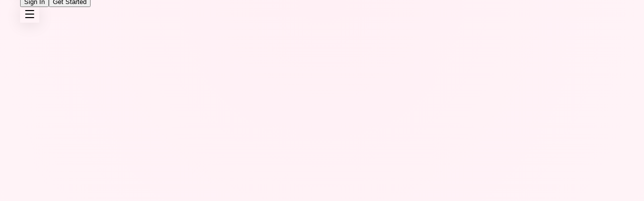

--- FILE ---
content_type: text/html
request_url: https://zurafin.com/service
body_size: 11471
content:
<!DOCTYPE html><!--jweGvN9gPaYUj05sJvwgN--><html lang="en"><head><meta charSet="utf-8"/><meta name="viewport" content="width=device-width, initial-scale=1"/><link rel="preload" href="/_next/static/media/83afe278b6a6bb3c-s.p.3a6ba036.woff2" as="font" crossorigin="" type="font/woff2"/><link rel="preload" as="image" href="/images/dashboard-preview.png"/><link rel="stylesheet" href="/_next/static/chunks/5ad3efd723125fe1.css" data-precedence="next"/><link rel="preload" as="script" fetchPriority="low" href="/_next/static/chunks/4553437122dc6c0a.js"/><script src="/_next/static/chunks/586e97396134a82a.js" async=""></script><script src="/_next/static/chunks/c7f7ff9bf22b06e7.js" async=""></script><script src="/_next/static/chunks/fed4668fa8a3b3e5.js" async=""></script><script src="/_next/static/chunks/turbopack-867c972738383ffb.js" async=""></script><script src="/_next/static/chunks/bdfc48f0396d82b3.js" async=""></script><script src="/_next/static/chunks/ff1a16fafef87110.js" async=""></script><script src="/_next/static/chunks/7340adf74ff47ec0.js" async=""></script><script src="/_next/static/chunks/b18840bab39154ad.js" async=""></script><script src="/_next/static/chunks/00cea9ae9a24b74a.js" async=""></script><script src="/_next/static/chunks/4dedbdae5391c6c2.js" async=""></script><meta name="next-size-adjust" content=""/><title>ZuraPay by ZuraFin - The Offline-First Payment Gateway for Africa</title><meta name="description" content="ZuraPay, a product of Zurafin Technologies Limited, is bridging the gap between the banked and unbanked. Accept payments via USSD, ZuraPin, and Cards."/><meta name="author" content="Zurafin Technologies Limited"/><meta name="keywords" content="payments,fintech,africa,USSD payments,ZuraPin,ZuraFin,Zurafin Technologies,offline payments,financial inclusion,nigeria fintech,payment gateway"/><meta property="og:title" content="ZuraPay - Payments Built for Everyone"/><meta property="og:description" content="Accept payments anywhere, anytime. Online or offline. Powered by ZuraFin."/><meta property="og:site_name" content="ZuraPay by ZuraFin"/><meta property="og:locale" content="en_US"/><meta property="og:type" content="website"/><meta name="twitter:card" content="summary_large_image"/><meta name="twitter:creator" content="@zurafin"/><meta name="twitter:title" content="ZuraPay - The Future of African Payments"/><meta name="twitter:description" content="Seamless payments for the banked and unbanked. Powered by ZuraFin."/><link rel="icon" href="/icon?829ff097c37d3851" type="image/png" sizes="32x32"/><script src="/_next/static/chunks/a6dad97d9634a72d.js" noModule=""></script></head><body class="inter_c15e96cb-module__0bjUvq__variable font-sans antialiased"><div hidden=""><!--$--><!--/$--></div><main class="min-h-screen"><header class="fixed top-0 left-0 right-0 z-50 transition-all duration-300 bg-transparent" style="transform:translateY(-100px)"><div class="container-custom"><div class="flex items-center justify-between h-16 md:h-20"><a class="flex items-center gap-2 group" href="/"><div class="w-10 h-10 rounded-lg bg-gradient-to-br from-[#FF4081] to-[#bf3061] flex items-center justify-center shadow-[0_0_15px_rgba(255,64,129,0.5)] group-hover:shadow-[0_0_25px_rgba(255,64,129,0.8)] transition-shadow"><span class="text-white font-bold text-xl">Z</span></div><div class="flex flex-col"><span class="text-2xl font-bold text-foreground leading-none">Zura<span class="text-[#FF4081] drop-shadow-[0_0_2px_rgba(255,64,129,0.5)]">pay</span></span><span class="text-[10px] font-bold text-foreground/40 leading-none mt-1 group-hover:text-primary-500 transition-colors">by ZuraFin</span></div></a><nav class="hidden md:flex items-center gap-8"><a href="#features" class="text-foreground/80 hover:text-primary-500 transition-colors font-medium">Products</a><a href="#how-it-works" class="text-foreground/80 hover:text-primary-500 transition-colors font-medium">How It Works</a><a href="#pricing" class="text-foreground/80 hover:text-primary-500 transition-colors font-medium">Pricing</a><a href="#developers" class="text-foreground/80 hover:text-primary-500 transition-colors font-medium">Developers</a></nav><div class="flex items-center gap-3"><button class="relative p-2 rounded-lg glass hover:bg-white/20 dark:hover:bg-white/10 transition-colors" aria-label="Toggle theme" tabindex="0"><div style="transform:rotate(180deg)"><svg xmlns="http://www.w3.org/2000/svg" width="24" height="24" viewBox="0 0 24 24" fill="none" stroke="currentColor" stroke-width="2" stroke-linecap="round" stroke-linejoin="round" class="lucide lucide-moon w-5 h-5 text-primary-400" aria-hidden="true"><path d="M20.985 12.486a9 9 0 1 1-9.473-9.472c.405-.022.617.46.402.803a6 6 0 0 0 8.268 8.268c.344-.215.825-.004.803.401"></path></svg></div></button><div class="hidden md:flex items-center gap-3"><button class="inline-flex items-center justify-center gap-2 rounded-lg font-semibold transition-all duration-200 focus-visible:outline-none focus-visible:ring-2 focus-visible:ring-primary-500 focus-visible:ring-offset-2 disabled:pointer-events-none disabled:opacity-50 text-foreground hover:bg-black/5 dark:hover:bg-white/10 px-4 py-2 text-sm">Sign In</button><button class="inline-flex items-center justify-center gap-2 rounded-lg font-semibold transition-all duration-200 focus-visible:outline-none focus-visible:ring-2 focus-visible:ring-primary-500 focus-visible:ring-offset-2 disabled:pointer-events-none disabled:opacity-50 bg-gradient-to-r from-[#FF4081] via-[#d81b60] to-[#ad1457] text-white shadow-[0_4px_14px_0_rgba(255,64,129,0.39)] hover:shadow-[0_6px_20px_rgba(255,64,129,0.23)] hover:-translate-y-0.5 border border-white/10 px-4 py-2 text-sm">Get Started</button></div><button class="md:hidden p-2 rounded-lg glass hover:bg-white/20 transition-colors" aria-label="Open menu"><svg xmlns="http://www.w3.org/2000/svg" width="24" height="24" viewBox="0 0 24 24" fill="none" stroke="currentColor" stroke-width="2" stroke-linecap="round" stroke-linejoin="round" class="lucide lucide-menu w-6 h-6 text-foreground" aria-hidden="true"><path d="M4 5h16"></path><path d="M4 12h16"></path><path d="M4 19h16"></path></svg></button></div></div></div></header><section class="relative min-h-screen flex items-center justify-center overflow-hidden pt-20"><div class="absolute inset-0 -z-10 bg-[radial-gradient(ellipse_at_center,_var(--tw-gradient-stops))] from-primary-900/20 via-[#050505] to-[#050505]"><div class="absolute top-[-10%] left-[-10%] w-[500px] h-[500px] bg-primary-500/20 rounded-full blur-[128px] animate-pulse"></div><div class="absolute bottom-[-10%] right-[-10%] w-[500px] h-[500px] bg-accent-500/10 rounded-full blur-[128px] animate-pulse delay-1000"></div></div><div class="container-custom"><div class="grid lg:grid-cols-2 gap-12 items-center relative"><div class="text-center lg:text-left relative z-30" style="opacity:0;transform:translateY(40px)"><div class="flex flex-col sm:flex-row items-center justify-center lg:justify-start gap-4 mb-6"><div class="inline-block px-4 py-2 rounded-full glass border-primary-500/30 text-sm font-medium text-primary-400" style="opacity:0;transform:scale(0.9)">🚀 Empowering African Commerce</div><div class="text-xs font-bold text-foreground/40 uppercase tracking-widest px-3 border-l border-white/10 hidden sm:block">By Zurafin Technologies Limited</div></div><h1 class="text-5xl md:text-6xl lg:text-7xl font-extrabold mb-6 leading-tight tracking-tight">Payments built for <br/><span class="text-gradient-magenta font-bold drop-shadow-lg">Africa</span>.</h1><p class="text-xl md:text-2xl text-foreground/70 mb-8 max-w-2xl font-light">Accept payments, manage multi-currency wallets, and scale globally. Secure, fast, and completely seamless.</p><div class="flex flex-col sm:flex-row gap-4 justify-center lg:justify-start mb-12"><button class="inline-flex items-center justify-center gap-2 rounded-lg font-semibold transition-all duration-200 focus-visible:outline-none focus-visible:ring-2 focus-visible:ring-primary-500 focus-visible:ring-offset-2 disabled:pointer-events-none disabled:opacity-50 bg-gradient-to-r from-[#FF4081] via-[#d81b60] to-[#ad1457] text-white hover:shadow-[0_6px_20px_rgba(255,64,129,0.23)] hover:-translate-y-0.5 border border-white/10 px-8 py-4 text-lg group shadow-lg shadow-primary-500/25">Start Now<svg xmlns="http://www.w3.org/2000/svg" width="24" height="24" viewBox="0 0 24 24" fill="none" stroke="currentColor" stroke-width="2" stroke-linecap="round" stroke-linejoin="round" class="lucide lucide-arrow-right w-5 h-5 group-hover:translate-x-1 transition-transform" aria-hidden="true"><path d="M5 12h14"></path><path d="m12 5 7 7-7 7"></path></svg></button><button class="inline-flex items-center justify-center gap-2 rounded-lg font-semibold transition-all duration-200 focus-visible:outline-none focus-visible:ring-2 focus-visible:ring-primary-500 focus-visible:ring-offset-2 disabled:pointer-events-none disabled:opacity-50 bg-black/5 text-foreground border border-black/10 hover:bg-black/10 dark:bg-white/10 dark:border-white/20 dark:hover:bg-white/20 backdrop-blur-sm px-8 py-4 text-lg group"><svg xmlns="http://www.w3.org/2000/svg" width="24" height="24" viewBox="0 0 24 24" fill="none" stroke="currentColor" stroke-width="2" stroke-linecap="round" stroke-linejoin="round" class="lucide lucide-play w-5 h-5 fill-current" aria-hidden="true"><path d="M5 5a2 2 0 0 1 3.008-1.728l11.997 6.998a2 2 0 0 1 .003 3.458l-12 7A2 2 0 0 1 5 19z"></path></svg>Watch Demo</button></div></div><div class="relative h-[600px] flex items-center justify-center"><div class="relative z-10 w-full max-w-md perspective-1000" style="opacity:0;transform:scale(0.8) rotateX(10deg)"><div class="relative rounded-3xl overflow-hidden glass border-white/5 shadow-2xl shadow-primary-500/10 transform rotate-y-12 transition-transform hover:rotate-y-0 duration-500"><img alt="Zurapay Dashboard" width="800" height="600" decoding="async" data-nimg="1" class="w-full h-auto" style="color:transparent" src="/images/dashboard-preview.png"/><div class="absolute inset-0 bg-gradient-to-tr from-primary-500/10 to-transparent pointer-events-none"></div></div></div><div class="absolute z-20"><div class="absolute -top-16 -right-4 w-32 h-32 drop-shadow-2xl hover:scale-110 transition-transform cursor-pointer"><img alt="Happy User" loading="lazy" width="128" height="128" decoding="async" data-nimg="1" class="w-full h-full" style="color:transparent" src="https://api.dicebear.com/9.x/adventurer/svg?seed=Felix&amp;backgroundColor=b6e3f4"/><div class="absolute -bottom-2 -right-2 bg-white text-black text-xs font-bold px-2 py-1 rounded-full shadow-lg">Success! 🎉</div></div></div><div class="absolute z-20"><div class="absolute -bottom-20 -right-8 w-24 h-24 glass rounded-full flex items-center justify-center border-accent-500/30 shadow-lg bg-[#0a1f10]"><svg xmlns="http://www.w3.org/2000/svg" width="24" height="24" viewBox="0 0 24 24" fill="none" stroke="currentColor" stroke-width="1.5" stroke-linecap="round" stroke-linejoin="round" class="lucide lucide-shield-check w-12 h-12 text-accent-500" aria-hidden="true"><path d="M20 13c0 5-3.5 7.5-7.66 8.95a1 1 0 0 1-.67-.01C7.5 20.5 4 18 4 13V6a1 1 0 0 1 1-1c2 0 4.5-1.2 6.24-2.72a1.17 1.17 0 0 1 1.52 0C14.51 3.81 17 5 19 5a1 1 0 0 1 1 1z"></path><path d="m9 12 2 2 4-4"></path></svg></div></div><div class="absolute z-20"><div class="absolute top-1/2 -right-24 glass rounded-xl p-4 flex items-center gap-3 border-white/10 shadow-xl bg-black/40 backdrop-blur-xl"><div class="w-10 h-10 rounded-full bg-gradient-magenta flex items-center justify-center"><span class="text-white font-bold">Z</span></div><div><div class="text-xs text-foreground/60">Payment Received</div><div class="text-lg font-bold text-white">₦50,000.00</div></div></div></div><div class="absolute inset-0 bg-gradient-magenta opacity-10 blur-[100px] -z-10 rounded-full"></div></div></div></div></section><section class="py-20 bg-gradient-to-b from-transparent to-primary-500/5"><div class="container-custom"><div class="text-center mb-12" style="opacity:0;transform:translateY(20px)"><h2 class="text-3xl md:text-4xl font-bold mb-4">Built on <span class="text-primary-500">Trust</span> &amp; Security</h2><p class="text-lg text-foreground/70 max-w-2xl mx-auto">Your security is our priority. We meet the highest standards in payment security.</p></div><div class="grid md:grid-cols-3 gap-6"><div style="opacity:0;transform:translateY(20px)"><div class="rounded-xl p-6 transition-all duration-300 glass dark:glass-dark hover:shadow-xl hover:-translate-y-1 text-center h-full"><div class="w-16 h-16 mx-auto mb-4 rounded-full bg-gradient-magenta flex items-center justify-center"><svg xmlns="http://www.w3.org/2000/svg" width="24" height="24" viewBox="0 0 24 24" fill="none" stroke="currentColor" stroke-width="2" stroke-linecap="round" stroke-linejoin="round" class="lucide lucide-shield w-8 h-8 text-white" aria-hidden="true"><path d="M20 13c0 5-3.5 7.5-7.66 8.95a1 1 0 0 1-.67-.01C7.5 20.5 4 18 4 13V6a1 1 0 0 1 1-1c2 0 4.5-1.2 6.24-2.72a1.17 1.17 0 0 1 1.52 0C14.51 3.81 17 5 19 5a1 1 0 0 1 1 1z"></path></svg></div><h3 class="text-lg font-semibold mb-2">PCI-DSS Ready</h3><p class="text-sm text-foreground/60">Fully compliant with global payment standards</p></div></div><div style="opacity:0;transform:translateY(20px)"><div class="rounded-xl p-6 transition-all duration-300 glass dark:glass-dark hover:shadow-xl hover:-translate-y-1 text-center h-full"><div class="w-16 h-16 mx-auto mb-4 rounded-full bg-gradient-magenta flex items-center justify-center"><svg xmlns="http://www.w3.org/2000/svg" width="24" height="24" viewBox="0 0 24 24" fill="none" stroke="currentColor" stroke-width="2" stroke-linecap="round" stroke-linejoin="round" class="lucide lucide-lock w-8 h-8 text-white" aria-hidden="true"><rect width="18" height="11" x="3" y="11" rx="2" ry="2"></rect><path d="M7 11V7a5 5 0 0 1 10 0v4"></path></svg></div><h3 class="text-lg font-semibold mb-2">Bank-Grade Encryption</h3><p class="text-sm text-foreground/60">End-to-end encryption for all transactions</p></div></div><div style="opacity:0;transform:translateY(20px)"><div class="rounded-xl p-6 transition-all duration-300 glass dark:glass-dark hover:shadow-xl hover:-translate-y-1 text-center h-full"><div class="w-16 h-16 mx-auto mb-4 rounded-full bg-gradient-magenta flex items-center justify-center"><svg xmlns="http://www.w3.org/2000/svg" width="24" height="24" viewBox="0 0 24 24" fill="none" stroke="currentColor" stroke-width="2" stroke-linecap="round" stroke-linejoin="round" class="lucide lucide-trending-up w-8 h-8 text-white" aria-hidden="true"><path d="M16 7h6v6"></path><path d="m22 7-8.5 8.5-5-5L2 17"></path></svg></div><h3 class="text-lg font-semibold mb-2">Built for Business</h3><p class="text-sm text-foreground/60">Scalable infrastructure for any size</p></div></div></div></div></section><section id="features" class="py-20 relative overflow-hidden"><div class="absolute top-0 right-0 w-[500px] h-[500px] bg-primary-500/5 rounded-full blur-[100px] -z-10"></div><div class="container-custom"><div class="text-center mb-16 relative"><div class="absolute -top-12 right-1/4 hidden lg:block" style="opacity:0;transform:scale(0)"><div class="inline-block relative z-10"><div class="w-24 h-24 hover:scale-110 transition-transform cursor-pointer"><img alt="Feature Mascot" loading="lazy" width="96" height="96" decoding="async" data-nimg="1" class="drop-shadow-xl" style="color:transparent" src="https://api.dicebear.com/9.x/adventurer/svg?seed=Gizmo&amp;backgroundColor=ffd5dc"/><div class="absolute -right-8 top-0 bg-white text-black text-xs font-bold px-3 py-1 rounded-full shadow-lg whitespace-nowrap">So fast! ⚡</div></div></div></div><div style="opacity:0;transform:translateY(20px)"><h2 class="text-4xl md:text-5xl font-bold mb-4 relative inline-block">Our <span class="text-gradient-magenta">Products</span></h2><p class="text-xl text-foreground/70 max-w-3xl mx-auto mt-4">A complete ecosystem for African commerce and finance.</p></div></div><div class="grid md:grid-cols-2 lg:grid-cols-3 xl:grid-cols-4 gap-6"><div style="opacity:0;transform:translateY(30px)"><a class="block h-full" href="/products/wallet/"><div class="rounded-xl duration-300 glass dark:glass-dark hover:shadow-xl hover:-translate-y-1 group h-full hover:border-[#FF4081]/30 transition-colors p-6 flex flex-col"><div class="w-12 h-12 mb-4 rounded-xl bg-gradient-to-br from-[#FF4081] to-[#bf3061] flex items-center justify-center shadow-[0_4px_20px_rgba(255,64,129,0.3)]"><svg xmlns="http://www.w3.org/2000/svg" width="24" height="24" viewBox="0 0 24 24" fill="none" stroke="currentColor" stroke-width="1.5" stroke-linecap="round" stroke-linejoin="round" class="lucide lucide-wallet w-6 h-6 text-white" aria-hidden="true"><path d="M19 7V4a1 1 0 0 0-1-1H5a2 2 0 0 0 0 4h15a1 1 0 0 1 1 1v4h-3a2 2 0 0 0 0 4h3a1 1 0 0 0 1-1v-2a1 1 0 0 0-1-1"></path><path d="M3 5v14a2 2 0 0 0 2 2h15a1 1 0 0 0 1-1v-4"></path></svg></div><h3 class="text-lg font-bold mb-2 group-hover:text-[#FF4081] transition-colors tracking-tight">ZuraPay Wallet</h3><p class="text-sm text-foreground/60 leading-relaxed font-medium flex-grow">A secure digital wallet for everyday payments.</p><div class="mt-4 text-xs font-bold text-primary-500 uppercase tracking-wider group-hover:underline">Learn More →</div></div></a></div><div style="opacity:0;transform:translateY(30px)"><a class="block h-full" href="/products/merchant/"><div class="rounded-xl duration-300 glass dark:glass-dark hover:shadow-xl hover:-translate-y-1 group h-full hover:border-[#FF4081]/30 transition-colors p-6 flex flex-col"><div class="w-12 h-12 mb-4 rounded-xl bg-gradient-to-br from-[#FF4081] to-[#bf3061] flex items-center justify-center shadow-[0_4px_20px_rgba(255,64,129,0.3)]"><svg xmlns="http://www.w3.org/2000/svg" width="24" height="24" viewBox="0 0 24 24" fill="none" stroke="currentColor" stroke-width="1.5" stroke-linecap="round" stroke-linejoin="round" class="lucide lucide-store w-6 h-6 text-white" aria-hidden="true"><path d="M15 21v-5a1 1 0 0 0-1-1h-4a1 1 0 0 0-1 1v5"></path><path d="M17.774 10.31a1.12 1.12 0 0 0-1.549 0 2.5 2.5 0 0 1-3.451 0 1.12 1.12 0 0 0-1.548 0 2.5 2.5 0 0 1-3.452 0 1.12 1.12 0 0 0-1.549 0 2.5 2.5 0 0 1-3.77-3.248l2.889-4.184A2 2 0 0 1 7 2h10a2 2 0 0 1 1.653.873l2.895 4.192a2.5 2.5 0 0 1-3.774 3.244"></path><path d="M4 10.95V19a2 2 0 0 0 2 2h12a2 2 0 0 0 2-2v-8.05"></path></svg></div><h3 class="text-lg font-bold mb-2 group-hover:text-[#FF4081] transition-colors tracking-tight">ZuraPay Merchant</h3><p class="text-sm text-foreground/60 leading-relaxed font-medium flex-grow">Powerful tools for businesses to accept payments.</p><div class="mt-4 text-xs font-bold text-primary-500 uppercase tracking-wider group-hover:underline">Learn More →</div></div></a></div><div style="opacity:0;transform:translateY(30px)"><a class="block h-full" href="/products/whatsapp/"><div class="rounded-xl duration-300 glass dark:glass-dark hover:shadow-xl hover:-translate-y-1 group h-full hover:border-[#FF4081]/30 transition-colors p-6 flex flex-col"><div class="w-12 h-12 mb-4 rounded-xl bg-gradient-to-br from-[#FF4081] to-[#bf3061] flex items-center justify-center shadow-[0_4px_20px_rgba(255,64,129,0.3)]"><svg xmlns="http://www.w3.org/2000/svg" width="24" height="24" viewBox="0 0 24 24" fill="none" stroke="currentColor" stroke-width="1.5" stroke-linecap="round" stroke-linejoin="round" class="lucide lucide-message-circle w-6 h-6 text-white" aria-hidden="true"><path d="M2.992 16.342a2 2 0 0 1 .094 1.167l-1.065 3.29a1 1 0 0 0 1.236 1.168l3.413-.998a2 2 0 0 1 1.099.092 10 10 0 1 0-4.777-4.719"></path></svg></div><h3 class="text-lg font-bold mb-2 group-hover:text-[#FF4081] transition-colors tracking-tight">ZuraPay WhatsApp Payments</h3><p class="text-sm text-foreground/60 leading-relaxed font-medium flex-grow">Payments directly inside WhatsApp.</p><div class="mt-4 text-xs font-bold text-primary-500 uppercase tracking-wider group-hover:underline">Learn More →</div></div></a></div><div style="opacity:0;transform:translateY(30px)"><a class="block h-full" href="/products/ai/"><div class="rounded-xl duration-300 glass dark:glass-dark hover:shadow-xl hover:-translate-y-1 group h-full hover:border-[#FF4081]/30 transition-colors p-6 flex flex-col"><div class="w-12 h-12 mb-4 rounded-xl bg-gradient-to-br from-[#FF4081] to-[#bf3061] flex items-center justify-center shadow-[0_4px_20px_rgba(255,64,129,0.3)]"><svg xmlns="http://www.w3.org/2000/svg" width="24" height="24" viewBox="0 0 24 24" fill="none" stroke="currentColor" stroke-width="1.5" stroke-linecap="round" stroke-linejoin="round" class="lucide lucide-bot w-6 h-6 text-white" aria-hidden="true"><path d="M12 8V4H8"></path><rect width="16" height="12" x="4" y="8" rx="2"></rect><path d="M2 14h2"></path><path d="M20 14h2"></path><path d="M15 13v2"></path><path d="M9 13v2"></path></svg></div><h3 class="text-lg font-bold mb-2 group-hover:text-[#FF4081] transition-colors tracking-tight">ZuraPay AI (ZuraAI)</h3><p class="text-sm text-foreground/60 leading-relaxed font-medium flex-grow">Your intelligent financial assistant.</p><div class="mt-4 text-xs font-bold text-primary-500 uppercase tracking-wider group-hover:underline">Learn More →</div></div></a></div><div style="opacity:0;transform:translateY(30px)"><a class="block h-full" href="/products/flex/"><div class="rounded-xl duration-300 glass dark:glass-dark hover:shadow-xl hover:-translate-y-1 group h-full hover:border-[#FF4081]/30 transition-colors p-6 flex flex-col"><div class="w-12 h-12 mb-4 rounded-xl bg-gradient-to-br from-[#FF4081] to-[#bf3061] flex items-center justify-center shadow-[0_4px_20px_rgba(255,64,129,0.3)]"><svg xmlns="http://www.w3.org/2000/svg" width="24" height="24" viewBox="0 0 24 24" fill="none" stroke="currentColor" stroke-width="1.5" stroke-linecap="round" stroke-linejoin="round" class="lucide lucide-shopping-bag w-6 h-6 text-white" aria-hidden="true"><path d="M16 10a4 4 0 0 1-8 0"></path><path d="M3.103 6.034h17.794"></path><path d="M3.4 5.467a2 2 0 0 0-.4 1.2V20a2 2 0 0 0 2 2h14a2 2 0 0 0 2-2V6.667a2 2 0 0 0-.4-1.2l-2-2.667A2 2 0 0 0 17 2H7a2 2 0 0 0-1.6.8z"></path></svg></div><h3 class="text-lg font-bold mb-2 group-hover:text-[#FF4081] transition-colors tracking-tight">ZuraFlex</h3><p class="text-sm text-foreground/60 leading-relaxed font-medium flex-grow">Sell online with built-in payments.</p><div class="mt-4 text-xs font-bold text-primary-500 uppercase tracking-wider group-hover:underline">Learn More →</div></div></a></div><div style="opacity:0;transform:translateY(30px)"><a class="block h-full" href="/products/api/"><div class="rounded-xl duration-300 glass dark:glass-dark hover:shadow-xl hover:-translate-y-1 group h-full hover:border-[#FF4081]/30 transition-colors p-6 flex flex-col"><div class="w-12 h-12 mb-4 rounded-xl bg-gradient-to-br from-[#FF4081] to-[#bf3061] flex items-center justify-center shadow-[0_4px_20px_rgba(255,64,129,0.3)]"><svg xmlns="http://www.w3.org/2000/svg" width="24" height="24" viewBox="0 0 24 24" fill="none" stroke="currentColor" stroke-width="1.5" stroke-linecap="round" stroke-linejoin="round" class="lucide lucide-code-xml w-6 h-6 text-white" aria-hidden="true"><path d="m18 16 4-4-4-4"></path><path d="m6 8-4 4 4 4"></path><path d="m14.5 4-5 16"></path></svg></div><h3 class="text-lg font-bold mb-2 group-hover:text-[#FF4081] transition-colors tracking-tight">ZuraPay APIs</h3><p class="text-sm text-foreground/60 leading-relaxed font-medium flex-grow">Build on top of ZuraPay.</p><div class="mt-4 text-xs font-bold text-primary-500 uppercase tracking-wider group-hover:underline">Learn More →</div></div></a></div><div style="opacity:0;transform:translateY(30px)"><a class="block h-full" href="/products/admin/"><div class="rounded-xl duration-300 glass dark:glass-dark hover:shadow-xl hover:-translate-y-1 group h-full hover:border-[#FF4081]/30 transition-colors p-6 flex flex-col"><div class="w-12 h-12 mb-4 rounded-xl bg-gradient-to-br from-[#FF4081] to-[#bf3061] flex items-center justify-center shadow-[0_4px_20px_rgba(255,64,129,0.3)]"><svg xmlns="http://www.w3.org/2000/svg" width="24" height="24" viewBox="0 0 24 24" fill="none" stroke="currentColor" stroke-width="1.5" stroke-linecap="round" stroke-linejoin="round" class="lucide lucide-layout-dashboard w-6 h-6 text-white" aria-hidden="true"><rect width="7" height="9" x="3" y="3" rx="1"></rect><rect width="7" height="5" x="14" y="3" rx="1"></rect><rect width="7" height="9" x="14" y="12" rx="1"></rect><rect width="7" height="5" x="3" y="16" rx="1"></rect></svg></div><h3 class="text-lg font-bold mb-2 group-hover:text-[#FF4081] transition-colors tracking-tight">ZuraPay Admin</h3><p class="text-sm text-foreground/60 leading-relaxed font-medium flex-grow">Operational oversight and risk control.</p><div class="mt-4 text-xs font-bold text-primary-500 uppercase tracking-wider group-hover:underline">Learn More →</div></div></a></div><div style="opacity:0;transform:translateY(30px)"><a class="block h-full" href="/products/agent/"><div class="rounded-xl duration-300 glass dark:glass-dark hover:shadow-xl hover:-translate-y-1 group h-full hover:border-[#FF4081]/30 transition-colors p-6 flex flex-col"><div class="w-12 h-12 mb-4 rounded-xl bg-gradient-to-br from-[#FF4081] to-[#bf3061] flex items-center justify-center shadow-[0_4px_20px_rgba(255,64,129,0.3)]"><svg xmlns="http://www.w3.org/2000/svg" width="24" height="24" viewBox="0 0 24 24" fill="none" stroke="currentColor" stroke-width="1.5" stroke-linecap="round" stroke-linejoin="round" class="lucide lucide-users w-6 h-6 text-white" aria-hidden="true"><path d="M16 21v-2a4 4 0 0 0-4-4H6a4 4 0 0 0-4 4v2"></path><path d="M16 3.128a4 4 0 0 1 0 7.744"></path><path d="M22 21v-2a4 4 0 0 0-3-3.87"></path><circle cx="9" cy="7" r="4"></circle></svg></div><h3 class="text-lg font-bold mb-2 group-hover:text-[#FF4081] transition-colors tracking-tight">Agent &amp; Offline Payments</h3><p class="text-sm text-foreground/60 leading-relaxed font-medium flex-grow">Financial access without smartphones. (Coming Soon)</p><div class="mt-4 text-xs font-bold text-primary-500 uppercase tracking-wider group-hover:underline">Learn More →</div></div></a></div></div></div></section><section class="py-20 bg-gradient-to-b from-primary-500/5 to-transparent"><div class="container-custom"><div class="text-center mb-12"><h2 class="text-4xl md:text-5xl font-bold mb-4">See how it <span class="text-gradient-magenta">works</span></h2><p class="text-xl text-foreground/70 max-w-2xl mx-auto">Lightning-fast payment processing from customer to merchant</p></div><div class="relative py-12"><div class="flex items-center justify-between max-w-4xl mx-auto"><div style="opacity:0;transform:translateX(-20px)"><div class="rounded-xl p-6 transition-all duration-300 glass dark:glass-dark hover:shadow-xl hover:-translate-y-1 text-center w-32"><div class="w-16 h-16 mx-auto mb-2 rounded-full bg-gradient-to-br from-blue-500 to-blue-600 flex items-center justify-center"><span class="text-2xl">👤</span></div><p class="text-sm font-medium">Customer</p></div></div><div class="flex-1 flex items-center justify-center" style="transform:scaleX(0)"><div class="flex items-center gap-2"><div class="h-0.5 w-24 bg-gradient-magenta"></div><svg xmlns="http://www.w3.org/2000/svg" width="24" height="24" viewBox="0 0 24 24" fill="none" stroke="currentColor" stroke-width="2" stroke-linecap="round" stroke-linejoin="round" class="lucide lucide-arrow-right w-5 h-5 text-primary-500" aria-hidden="true"><path d="M5 12h14"></path><path d="m12 5 7 7-7 7"></path></svg></div></div><div style="opacity:0;transform:scale(0.8)"><div class="rounded-xl p-6 transition-all duration-300 glass dark:glass-dark hover:shadow-xl hover:-translate-y-1 text-center w-32 border-2 border-primary-500"><div class="w-16 h-16 mx-auto mb-2 rounded-full bg-gradient-magenta flex items-center justify-center"><span class="text-white font-bold text-xl">Z</span></div><p class="text-sm font-medium">Zurapay</p><div class="flex items-center justify-center gap-1 mt-2"><svg xmlns="http://www.w3.org/2000/svg" width="24" height="24" viewBox="0 0 24 24" fill="none" stroke="currentColor" stroke-width="2" stroke-linecap="round" stroke-linejoin="round" class="lucide lucide-clock w-3 h-3 text-accent-500 animate-pulse" aria-hidden="true"><path d="M12 6v6l4 2"></path><circle cx="12" cy="12" r="10"></circle></svg><span class="text-xs text-accent-500">Processing</span></div></div></div><div class="flex-1 flex items-center justify-center" style="transform:scaleX(0)"><div class="flex items-center gap-2"><div class="h-0.5 w-24 bg-gradient-to-r from-primary-500 to-accent-500"></div><svg xmlns="http://www.w3.org/2000/svg" width="24" height="24" viewBox="0 0 24 24" fill="none" stroke="currentColor" stroke-width="2" stroke-linecap="round" stroke-linejoin="round" class="lucide lucide-arrow-right w-5 h-5 text-accent-500" aria-hidden="true"><path d="M5 12h14"></path><path d="m12 5 7 7-7 7"></path></svg></div></div><div style="opacity:0;transform:translateX(20px)"><div class="rounded-xl p-6 transition-all duration-300 glass dark:glass-dark hover:shadow-xl hover:-translate-y-1 text-center w-32"><div class="w-16 h-16 mx-auto mb-2 rounded-full bg-gradient-to-br from-accent-500 to-accent-600 flex items-center justify-center"><span class="text-2xl">🏪</span></div><p class="text-sm font-medium">Merchant</p><div class="flex items-center justify-center gap-1 mt-2"><svg xmlns="http://www.w3.org/2000/svg" width="24" height="24" viewBox="0 0 24 24" fill="none" stroke="currentColor" stroke-width="2" stroke-linecap="round" stroke-linejoin="round" class="lucide lucide-circle-check-big w-3 h-3 text-accent-500" aria-hidden="true"><path d="M21.801 10A10 10 0 1 1 17 3.335"></path><path d="m9 11 3 3L22 4"></path></svg><span class="text-xs text-accent-500">Paid</span></div></div></div></div><div class="max-w-md mx-auto mt-8" style="opacity:0;transform:translateY(20px)"><div class="rounded-xl p-6 transition-all duration-300 glass dark:glass-dark hover:shadow-xl hover:-translate-y-1"><div class="flex items-center justify-between mb-3"><span class="text-sm text-foreground/60">Transaction ID</span><span class="text-sm font-mono">ZRP-2026-001</span></div><div class="flex items-center justify-between mb-3"><span class="text-sm text-foreground/60">Amount</span><span class="text-lg font-bold text-primary-500">₦25,000</span></div><div class="flex items-center justify-between"><span class="text-sm text-foreground/60">Status</span><span class="flex items-center gap-1 text-sm font-medium text-accent-500"><svg xmlns="http://www.w3.org/2000/svg" width="24" height="24" viewBox="0 0 24 24" fill="none" stroke="currentColor" stroke-width="2" stroke-linecap="round" stroke-linejoin="round" class="lucide lucide-circle-check-big w-4 h-4" aria-hidden="true"><path d="M21.801 10A10 10 0 1 1 17 3.335"></path><path d="m9 11 3 3L22 4"></path></svg>Completed</span></div></div></div></div></div></section><section id="how-it-works" class="py-20 bg-gradient-to-b from-primary-500/5 to-transparent"><div class="container-custom"><div class="text-center mb-16" style="opacity:0;transform:translateY(20px)"><h2 class="text-4xl md:text-5xl font-bold mb-4">Get started in <span class="text-gradient-magenta">3 easy steps</span></h2><p class="text-xl text-foreground/70 max-w-2xl mx-auto">From signup to your first payment in minutes, not days.</p></div><div class="max-w-5xl mx-auto"><div class="grid md:grid-cols-3 gap-8 relative"><div class="hidden md:block absolute top-20 left-0 right-0 h-0.5 bg-gradient-to-r from-primary-500 via-primary-400 to-accent-500 opacity-30"></div><div class="relative" style="opacity:0;transform:translateY(30px)"><div class="rounded-xl duration-300 glass dark:glass-dark hover:shadow-xl hover:-translate-y-1 text-center relative z-10 p-8 group hover:border-[#FF4081]/30 transition-all"><div class="relative inline-block mb-6"><div class="w-20 h-20 rounded-full bg-gradient-to-br from-[#FF4081] to-[#bf3061] flex items-center justify-center shadow-[0_8px_30px_rgba(255,64,129,0.3)] group-hover:scale-110 transition-transform duration-300"><svg xmlns="http://www.w3.org/2000/svg" width="24" height="24" viewBox="0 0 24 24" fill="none" stroke="currentColor" stroke-width="1.5" stroke-linecap="round" stroke-linejoin="round" class="lucide lucide-user-plus w-10 h-10 text-white" aria-hidden="true"><path d="M16 21v-2a4 4 0 0 0-4-4H6a4 4 0 0 0-4 4v2"></path><circle cx="9" cy="7" r="4"></circle><line x1="19" x2="19" y1="8" y2="14"></line><line x1="22" x2="16" y1="11" y2="11"></line></svg></div><div class="absolute -top-2 -right-2 w-8 h-8 rounded-full bg-[#22c55e] flex items-center justify-center text-white font-bold text-sm shadow-lg">1</div></div><h3 class="text-xl font-bold mb-3 tracking-tight">Create Account</h3><p class="text-foreground/70">Sign up in minutes with just your email and business details.</p></div><div class="md:hidden flex justify-center my-4"><svg xmlns="http://www.w3.org/2000/svg" width="24" height="24" viewBox="0 0 24 24" fill="none" stroke="currentColor" stroke-width="2" stroke-linecap="round" stroke-linejoin="round" class="lucide lucide-arrow-right w-6 h-6 text-primary-500 rotate-90" aria-hidden="true"><path d="M5 12h14"></path><path d="m12 5 7 7-7 7"></path></svg></div></div><div class="relative" style="opacity:0;transform:translateY(30px)"><div class="rounded-xl duration-300 glass dark:glass-dark hover:shadow-xl hover:-translate-y-1 text-center relative z-10 p-8 group hover:border-[#FF4081]/30 transition-all"><div class="relative inline-block mb-6"><div class="w-20 h-20 rounded-full bg-gradient-to-br from-[#FF4081] to-[#bf3061] flex items-center justify-center shadow-[0_8px_30px_rgba(255,64,129,0.3)] group-hover:scale-110 transition-transform duration-300"><svg xmlns="http://www.w3.org/2000/svg" width="24" height="24" viewBox="0 0 24 24" fill="none" stroke="currentColor" stroke-width="1.5" stroke-linecap="round" stroke-linejoin="round" class="lucide lucide-circle-check-big w-10 h-10 text-white" aria-hidden="true"><path d="M21.801 10A10 10 0 1 1 17 3.335"></path><path d="m9 11 3 3L22 4"></path></svg></div><div class="absolute -top-2 -right-2 w-8 h-8 rounded-full bg-[#22c55e] flex items-center justify-center text-white font-bold text-sm shadow-lg">2</div></div><h3 class="text-xl font-bold mb-3 tracking-tight">Verify Business</h3><p class="text-foreground/70">Quick KYC verification to ensure trust and compliance.</p></div><div class="md:hidden flex justify-center my-4"><svg xmlns="http://www.w3.org/2000/svg" width="24" height="24" viewBox="0 0 24 24" fill="none" stroke="currentColor" stroke-width="2" stroke-linecap="round" stroke-linejoin="round" class="lucide lucide-arrow-right w-6 h-6 text-primary-500 rotate-90" aria-hidden="true"><path d="M5 12h14"></path><path d="m12 5 7 7-7 7"></path></svg></div></div><div class="relative" style="opacity:0;transform:translateY(30px)"><div class="rounded-xl duration-300 glass dark:glass-dark hover:shadow-xl hover:-translate-y-1 text-center relative z-10 p-8 group hover:border-[#FF4081]/30 transition-all"><div class="relative inline-block mb-6"><div class="w-20 h-20 rounded-full bg-gradient-to-br from-[#FF4081] to-[#bf3061] flex items-center justify-center shadow-[0_8px_30px_rgba(255,64,129,0.3)] group-hover:scale-110 transition-transform duration-300"><svg xmlns="http://www.w3.org/2000/svg" width="24" height="24" viewBox="0 0 24 24" fill="none" stroke="currentColor" stroke-width="1.5" stroke-linecap="round" stroke-linejoin="round" class="lucide lucide-rocket w-10 h-10 text-white" aria-hidden="true"><path d="M4.5 16.5c-1.5 1.26-2 5-2 5s3.74-.5 5-2c.71-.84.7-2.13-.09-2.91a2.18 2.18 0 0 0-2.91-.09z"></path><path d="m12 15-3-3a22 22 0 0 1 2-3.95A12.88 12.88 0 0 1 22 2c0 2.72-.78 7.5-6 11a22.35 22.35 0 0 1-4 2z"></path><path d="M9 12H4s.55-3.03 2-4c1.62-1.08 5 0 5 0"></path><path d="M12 15v5s3.03-.55 4-2c1.08-1.62 0-5 0-5"></path></svg></div><div class="absolute -top-2 -right-2 w-8 h-8 rounded-full bg-[#22c55e] flex items-center justify-center text-white font-bold text-sm shadow-lg">3</div></div><h3 class="text-xl font-bold mb-3 tracking-tight">Start Accepting Payments</h3><p class="text-foreground/70">Integrate our API or use our no-code solutions to start earning.</p></div></div></div></div></div></section><section class="py-20"><div class="container-custom"><div class="grid lg:grid-cols-2 gap-16 items-center"><div class="relative" style="opacity:0;transform:translateX(-40px)"><div class="relative z-10"><img alt="Africa Payment Network" loading="lazy" width="600" height="600" decoding="async" data-nimg="1" class="w-full h-auto" style="color:transparent" src="/images/africa-map.png"/></div><div class="absolute inset-0 bg-gradient-magenta-green opacity-20 blur-3xl -z-10"></div></div><div><div class="mb-12" style="opacity:0;transform:translateY(20px)"><h2 class="text-4xl md:text-5xl font-bold mb-4">Why choose <span class="text-gradient-magenta">Zurapay</span>?</h2><p class="text-xl text-foreground/70">Built by Africans, for Africans. Ready to take your business global.</p></div><div class="space-y-6"><div style="opacity:0;transform:translateX(20px)"><div class="rounded-xl p-6 transition-all duration-300 glass dark:glass-dark hover:shadow-xl hover:-translate-y-1 group"><div class="flex gap-4"><div class="flex-shrink-0"><div class="w-12 h-12 rounded-lg bg-gradient-magenta flex items-center justify-center group-hover:scale-110 transition-transform"><svg xmlns="http://www.w3.org/2000/svg" width="24" height="24" viewBox="0 0 24 24" fill="none" stroke="currentColor" stroke-width="2" stroke-linecap="round" stroke-linejoin="round" class="lucide lucide-map-pin w-6 h-6 text-white" aria-hidden="true"><path d="M20 10c0 4.993-5.539 10.193-7.399 11.799a1 1 0 0 1-1.202 0C9.539 20.193 4 14.993 4 10a8 8 0 0 1 16 0"></path><circle cx="12" cy="10" r="3"></circle></svg></div></div><div><h3 class="text-lg font-semibold mb-2 group-hover:text-primary-500 transition-colors">Built for Africa</h3><p class="text-foreground/70">Optimized for African payment methods, currencies, and infrastructure.</p></div></div></div></div><div style="opacity:0;transform:translateX(20px)"><div class="rounded-xl p-6 transition-all duration-300 glass dark:glass-dark hover:shadow-xl hover:-translate-y-1 group"><div class="flex gap-4"><div class="flex-shrink-0"><div class="w-12 h-12 rounded-lg bg-gradient-magenta flex items-center justify-center group-hover:scale-110 transition-transform"><svg xmlns="http://www.w3.org/2000/svg" width="24" height="24" viewBox="0 0 24 24" fill="none" stroke="currentColor" stroke-width="2" stroke-linecap="round" stroke-linejoin="round" class="lucide lucide-clock w-6 h-6 text-white" aria-hidden="true"><path d="M12 6v6l4 2"></path><circle cx="12" cy="12" r="10"></circle></svg></div></div><div><h3 class="text-lg font-semibold mb-2 group-hover:text-primary-500 transition-colors">Fast Settlements</h3><p class="text-foreground/70">Get your money in 24 hours or less. No waiting weeks for payouts.</p></div></div></div></div><div style="opacity:0;transform:translateX(20px)"><div class="rounded-xl p-6 transition-all duration-300 glass dark:glass-dark hover:shadow-xl hover:-translate-y-1 group"><div class="flex gap-4"><div class="flex-shrink-0"><div class="w-12 h-12 rounded-lg bg-gradient-magenta flex items-center justify-center group-hover:scale-110 transition-transform"><svg xmlns="http://www.w3.org/2000/svg" width="24" height="24" viewBox="0 0 24 24" fill="none" stroke="currentColor" stroke-width="2" stroke-linecap="round" stroke-linejoin="round" class="lucide lucide-code w-6 h-6 text-white" aria-hidden="true"><path d="m16 18 6-6-6-6"></path><path d="m8 6-6 6 6 6"></path></svg></div></div><div><h3 class="text-lg font-semibold mb-2 group-hover:text-primary-500 transition-colors">Developer-Friendly</h3><p class="text-foreground/70">Beautiful docs, SDKs in multiple languages, and responsive support.</p></div></div></div></div><div style="opacity:0;transform:translateX(20px)"><div class="rounded-xl p-6 transition-all duration-300 glass dark:glass-dark hover:shadow-xl hover:-translate-y-1 group"><div class="flex gap-4"><div class="flex-shrink-0"><div class="w-12 h-12 rounded-lg bg-gradient-magenta flex items-center justify-center group-hover:scale-110 transition-transform"><svg xmlns="http://www.w3.org/2000/svg" width="24" height="24" viewBox="0 0 24 24" fill="none" stroke="currentColor" stroke-width="2" stroke-linecap="round" stroke-linejoin="round" class="lucide lucide-globe w-6 h-6 text-white" aria-hidden="true"><circle cx="12" cy="12" r="10"></circle><path d="M12 2a14.5 14.5 0 0 0 0 20 14.5 14.5 0 0 0 0-20"></path><path d="M2 12h20"></path></svg></div></div><div><h3 class="text-lg font-semibold mb-2 group-hover:text-primary-500 transition-colors">Scales Globally</h3><p class="text-foreground/70">Start in Africa, expand worldwide. Multi-currency support built-in.</p></div></div></div></div></div></div></div></div></section><section class="py-20 bg-gradient-to-b from-transparent to-primary-500/5"><div class="container-custom"><div class="text-center mb-12"><h2 class="text-4xl md:text-5xl font-bold mb-4">Accept payments on <span class="text-gradient-magenta">WhatsApp</span></h2><p class="text-xl text-foreground/70 max-w-2xl mx-auto">Meet your customers where they are. No app downloads, no friction.</p></div><div class="max-w-md mx-auto"><div class="bg-[#0a0a0a] dark:bg-[#111111] rounded-3xl p-4 shadow-2xl border border-white/10"><div class="flex items-center gap-3 mb-6 pb-4 border-b border-white/10"><div class="w-10 h-10 rounded-full bg-gradient-magenta flex items-center justify-center"><span class="text-white font-bold">Z</span></div><div><h4 class="font-semibold text-white">Zurapay</h4><p class="text-xs text-gray-400">Online</p></div></div><div class="space-y-4 mb-4"><div class="flex justify-start" style="opacity:0;transform:translateX(-20px)"><div class="bg-[#1f1f1f] rounded-2xl rounded-tl-sm px-4 py-3 max-w-[80%]"><p class="text-sm text-white">Hi! I&#x27;d like to purchase the Premium Plan</p><span class="text-xs text-gray-500 mt-1 block">10:30 AM</span></div></div><div class="flex justify-end" style="opacity:0;transform:translateY(20px)"><div class="bg-gradient-magenta rounded-2xl rounded-tr-sm px-4 py-3 max-w-[85%]"><div class="flex items-center gap-2 mb-2"><div class="w-8 h-8 rounded-full bg-white/20 flex items-center justify-center">💳</div><span class="text-white font-semibold text-sm">Payment Request</span></div><div class="bg-white/10 rounded-xl p-3 mb-3"><div class="flex justify-between items-center mb-2"><span class="text-white/80 text-xs">Item</span><span class="text-white font-medium text-sm">Premium Plan</span></div><div class="flex justify-between items-center"><span class="text-white/80 text-xs">Amount</span><span class="text-white font-bold text-lg">₦15,000</span></div></div><div class="flex gap-2"><button class="flex-1 bg-white text-primary-600 rounded-lg py-2 px-4 text-sm font-semibold hover:bg-white/90 transition-colors">Pay Now</button><button class="px-4 bg-white/10 text-white rounded-lg text-sm hover:bg-white/20 transition-colors">✕</button></div><span class="text-xs text-white/70 mt-2 block">10:31 AM</span></div></div><div class="flex justify-start" style="opacity:0;transform:translateX(-20px)"><div class="bg-[#1f1f1f] rounded-2xl rounded-tl-sm px-4 py-3 max-w-[80%]"><div class="flex items-center gap-2 mb-1"><svg xmlns="http://www.w3.org/2000/svg" width="24" height="24" viewBox="0 0 24 24" fill="none" stroke="currentColor" stroke-width="2" stroke-linecap="round" stroke-linejoin="round" class="lucide lucide-circle-check-big w-4 h-4 text-accent-500" aria-hidden="true"><path d="M21.801 10A10 10 0 1 1 17 3.335"></path><path d="m9 11 3 3L22 4"></path></svg><p class="text-sm text-white font-medium">Payment Successful!</p></div><p class="text-xs text-gray-400">Transaction ID: ZRP-2026-001</p><span class="text-xs text-gray-500 mt-1 block">10:31 AM</span></div></div></div><div class="flex items-center gap-2 bg-[#1f1f1f] rounded-full px-4 py-2"><span class="text-gray-500 text-sm flex-1">Type a message...</span><button class="w-8 h-8 rounded-full bg-gradient-magenta flex items-center justify-center"><span class="text-white text-lg">➤</span></button></div></div><p class="text-center text-sm text-foreground/60 mt-4" style="opacity:0">Accept payments directly in WhatsApp. No app downloads required.</p></div></div></section><section class="py-20"><div class="container-custom"><div class="relative overflow-hidden rounded-3xl" style="opacity:0;transform:translateY(30px)"><div class="absolute inset-0 bg-gradient-to-br from-[#FF4081] via-[#d81b60] to-[#ad1457] opacity-90"></div><div class="absolute inset-0 bg-[url(&#x27;/grid.svg&#x27;)] opacity-10"></div><div class="relative z-10 px-8 py-16 md:py-24 text-center"><h2 class="text-4xl md:text-5xl lg:text-6xl font-bold text-white mb-6" style="opacity:0;transform:translateY(20px)">Start accepting payments today</h2><p class="text-xl md:text-2xl text-white/90 mb-8 max-w-3xl mx-auto" style="opacity:0;transform:translateY(20px)">Join 10,000+ businesses already using Zurapay to grow their revenue</p><div class="grid sm:grid-cols-2 lg:grid-cols-4 gap-4 max-w-4xl mx-auto mb-10" style="opacity:0;transform:translateY(20px)"><div class="flex items-center gap-2 text-white justify-center sm:justify-start"><svg xmlns="http://www.w3.org/2000/svg" width="24" height="24" viewBox="0 0 24 24" fill="none" stroke="currentColor" stroke-width="2" stroke-linecap="round" stroke-linejoin="round" class="lucide lucide-circle-check-big w-5 h-5 flex-shrink-0" aria-hidden="true"><path d="M21.801 10A10 10 0 1 1 17 3.335"></path><path d="m9 11 3 3L22 4"></path></svg><span class="text-sm md:text-base">No setup fees or hidden charges</span></div><div class="flex items-center gap-2 text-white justify-center sm:justify-start"><svg xmlns="http://www.w3.org/2000/svg" width="24" height="24" viewBox="0 0 24 24" fill="none" stroke="currentColor" stroke-width="2" stroke-linecap="round" stroke-linejoin="round" class="lucide lucide-circle-check-big w-5 h-5 flex-shrink-0" aria-hidden="true"><path d="M21.801 10A10 10 0 1 1 17 3.335"></path><path d="m9 11 3 3L22 4"></path></svg><span class="text-sm md:text-base">24/7 customer support</span></div><div class="flex items-center gap-2 text-white justify-center sm:justify-start"><svg xmlns="http://www.w3.org/2000/svg" width="24" height="24" viewBox="0 0 24 24" fill="none" stroke="currentColor" stroke-width="2" stroke-linecap="round" stroke-linejoin="round" class="lucide lucide-circle-check-big w-5 h-5 flex-shrink-0" aria-hidden="true"><path d="M21.801 10A10 10 0 1 1 17 3.335"></path><path d="m9 11 3 3L22 4"></path></svg><span class="text-sm md:text-base">Free API integration</span></div><div class="flex items-center gap-2 text-white justify-center sm:justify-start"><svg xmlns="http://www.w3.org/2000/svg" width="24" height="24" viewBox="0 0 24 24" fill="none" stroke="currentColor" stroke-width="2" stroke-linecap="round" stroke-linejoin="round" class="lucide lucide-circle-check-big w-5 h-5 flex-shrink-0" aria-hidden="true"><path d="M21.801 10A10 10 0 1 1 17 3.335"></path><path d="m9 11 3 3L22 4"></path></svg><span class="text-sm md:text-base">Instant settlements</span></div></div><div class="flex flex-col sm:flex-row gap-4 justify-center" style="opacity:0;transform:translateY(20px)"><button class="inline-flex items-center justify-center gap-2 rounded-lg font-semibold transition-all duration-200 focus-visible:outline-none focus-visible:ring-2 focus-visible:ring-primary-500 focus-visible:ring-offset-2 disabled:pointer-events-none disabled:opacity-50 border border-black/10 dark:bg-white/10 dark:border-white/20 dark:hover:bg-white/20 backdrop-blur-sm px-8 py-4 text-lg bg-white text-primary-600 hover:bg-white/90 group">Get Started Free<svg xmlns="http://www.w3.org/2000/svg" width="24" height="24" viewBox="0 0 24 24" fill="none" stroke="currentColor" stroke-width="2" stroke-linecap="round" stroke-linejoin="round" class="lucide lucide-arrow-right w-5 h-5 group-hover:translate-x-1 transition-transform" aria-hidden="true"><path d="M5 12h14"></path><path d="m12 5 7 7-7 7"></path></svg></button><button class="inline-flex items-center justify-center gap-2 rounded-lg font-semibold transition-all duration-200 focus-visible:outline-none focus-visible:ring-2 focus-visible:ring-primary-500 focus-visible:ring-offset-2 disabled:pointer-events-none disabled:opacity-50 border-2 shadow-[0_0_10px_rgba(255,64,129,0.2)] hover:shadow-[0_0_20px_rgba(255,64,129,0.4)] px-8 py-4 text-lg border-white text-white hover:bg-white hover:text-primary-600">Talk to Sales</button></div><p class="text-white/70 text-sm mt-6" style="opacity:0">No credit card required • Setup in 5 minutes</p></div></div></div></section><footer class="bg-gradient-to-b from-transparent to-primary-500/5 border-t border-white/10 pt-16 pb-8"><div class="container-custom"><div class="grid md:grid-cols-2 lg:grid-cols-6 gap-8 mb-12"><div class="lg:col-span-2"><div class="flex items-center gap-2 mb-4"><div class="w-10 h-10 rounded-lg bg-gradient-magenta flex items-center justify-center"><span class="text-white font-bold text-xl">Z</span></div><span class="text-2xl font-bold text-foreground">Zura<span class="text-primary-500">pay</span></span></div><p class="text-foreground/70 mb-6 max-w-sm">ZuraPay, by Zurafin Technologies Limited, provides modern payment infrastructure for African businesses. Fast, secure, and built to scale.</p><div class="space-y-3"><p class="text-sm font-medium">Subscribe to our newsletter</p><div class="flex gap-2"><input type="email" placeholder="Enter your email" class="flex-1 px-4 py-2 rounded-lg glass text-sm focus:outline-none focus:ring-2 focus:ring-primary-500"/><button class="inline-flex items-center justify-center gap-2 rounded-lg font-semibold transition-all duration-200 focus-visible:outline-none focus-visible:ring-2 focus-visible:ring-primary-500 focus-visible:ring-offset-2 disabled:pointer-events-none disabled:opacity-50 bg-gradient-to-r from-[#FF4081] via-[#d81b60] to-[#ad1457] text-white shadow-[0_4px_14px_0_rgba(255,64,129,0.39)] hover:shadow-[0_6px_20px_rgba(255,64,129,0.23)] hover:-translate-y-0.5 border border-white/10 px-4 py-2 text-sm"><svg xmlns="http://www.w3.org/2000/svg" width="24" height="24" viewBox="0 0 24 24" fill="none" stroke="currentColor" stroke-width="2" stroke-linecap="round" stroke-linejoin="round" class="lucide lucide-mail w-4 h-4" aria-hidden="true"><path d="m22 7-8.991 5.727a2 2 0 0 1-2.009 0L2 7"></path><rect x="2" y="4" width="20" height="16" rx="2"></rect></svg></button></div></div></div><div><h3 class="font-semibold mb-4">Product</h3><ul class="space-y-3"><li><a href="#features" class="text-foreground/70 hover:text-primary-500 transition-colors text-sm">Features</a></li><li><a href="#pricing" class="text-foreground/70 hover:text-primary-500 transition-colors text-sm">Pricing</a></li><li><a href="#security" class="text-foreground/70 hover:text-primary-500 transition-colors text-sm">Security</a></li><li><a href="#roadmap" class="text-foreground/70 hover:text-primary-500 transition-colors text-sm">Roadmap</a></li></ul></div><div><h3 class="font-semibold mb-4">Developers</h3><ul class="space-y-3"><li><a href="/docs" class="text-foreground/70 hover:text-primary-500 transition-colors text-sm">Documentation</a></li><li><a href="/api" class="text-foreground/70 hover:text-primary-500 transition-colors text-sm">API Reference</a></li><li><a href="/sdks" class="text-foreground/70 hover:text-primary-500 transition-colors text-sm">SDKs</a></li><li><a href="/status" class="text-foreground/70 hover:text-primary-500 transition-colors text-sm">Status</a></li></ul></div><div><h3 class="font-semibold mb-4">Company</h3><ul class="space-y-3"><li><a href="/about" class="text-foreground/70 hover:text-primary-500 transition-colors text-sm">About</a></li><li><a href="/blog" class="text-foreground/70 hover:text-primary-500 transition-colors text-sm">Blog</a></li><li><a href="/careers" class="text-foreground/70 hover:text-primary-500 transition-colors text-sm">Careers</a></li><li><a href="/contact" class="text-foreground/70 hover:text-primary-500 transition-colors text-sm">Contact</a></li></ul></div><div><h3 class="font-semibold mb-4">Legal</h3><ul class="space-y-3"><li><a href="/privacy" class="text-foreground/70 hover:text-primary-500 transition-colors text-sm">Privacy</a></li><li><a href="/terms" class="text-foreground/70 hover:text-primary-500 transition-colors text-sm">Terms</a></li><li><a href="/aml" class="text-foreground/70 hover:text-primary-500 transition-colors text-sm">AML Policy</a></li><li><a href="/licenses" class="text-foreground/70 hover:text-primary-500 transition-colors text-sm">Licenses</a></li></ul></div></div><div class="pt-8 border-t border-white/10 flex flex-col md:flex-row justify-between items-center gap-4"><p class="text-sm text-foreground/60">© <!-- -->2026<!-- --> Zurafin Technologies Limited. Powered by ZuraFin. ZuraPay is a product of ZuraFin.</p><div class="flex gap-3"><a href="https://twitter.com/zurapay" target="_blank" rel="noopener noreferrer" class="p-2 rounded-lg glass hover:bg-white/20 transition-colors" aria-label="Twitter"><svg xmlns="http://www.w3.org/2000/svg" width="24" height="24" viewBox="0 0 24 24" fill="none" stroke="currentColor" stroke-width="2" stroke-linecap="round" stroke-linejoin="round" class="lucide lucide-twitter w-5 h-5 text-foreground" aria-hidden="true"><path d="M22 4s-.7 2.1-2 3.4c1.6 10-9.4 17.3-18 11.6 2.2.1 4.4-.6 6-2C3 15.5.5 9.6 3 5c2.2 2.6 5.6 4.1 9 4-.9-4.2 4-6.6 7-3.8 1.1 0 3-1.2 3-1.2z"></path></svg></a><a href="https://linkedin.com/company/zurapay" target="_blank" rel="noopener noreferrer" class="p-2 rounded-lg glass hover:bg-white/20 transition-colors" aria-label="LinkedIn"><svg xmlns="http://www.w3.org/2000/svg" width="24" height="24" viewBox="0 0 24 24" fill="none" stroke="currentColor" stroke-width="2" stroke-linecap="round" stroke-linejoin="round" class="lucide lucide-linkedin w-5 h-5 text-foreground" aria-hidden="true"><path d="M16 8a6 6 0 0 1 6 6v7h-4v-7a2 2 0 0 0-2-2 2 2 0 0 0-2 2v7h-4v-7a6 6 0 0 1 6-6z"></path><rect width="4" height="12" x="2" y="9"></rect><circle cx="4" cy="4" r="2"></circle></svg></a><a href="https://github.com/zurapay" target="_blank" rel="noopener noreferrer" class="p-2 rounded-lg glass hover:bg-white/20 transition-colors" aria-label="GitHub"><svg xmlns="http://www.w3.org/2000/svg" width="24" height="24" viewBox="0 0 24 24" fill="none" stroke="currentColor" stroke-width="2" stroke-linecap="round" stroke-linejoin="round" class="lucide lucide-github w-5 h-5 text-foreground" aria-hidden="true"><path d="M15 22v-4a4.8 4.8 0 0 0-1-3.5c3 0 6-2 6-5.5.08-1.25-.27-2.48-1-3.5.28-1.15.28-2.35 0-3.5 0 0-1 0-3 1.5-2.64-.5-5.36-.5-8 0C6 2 5 2 5 2c-.3 1.15-.3 2.35 0 3.5A5.403 5.403 0 0 0 4 9c0 3.5 3 5.5 6 5.5-.39.49-.68 1.05-.85 1.65-.17.6-.22 1.23-.15 1.85v4"></path><path d="M9 18c-4.51 2-5-2-7-2"></path></svg></a></div></div></div></footer></main><!--$--><!--/$--><script src="/_next/static/chunks/4553437122dc6c0a.js" id="_R_" async=""></script><script>(self.__next_f=self.__next_f||[]).push([0])</script><script>self.__next_f.push([1,"1:\"$Sreact.fragment\"\n2:I[47613,[\"/_next/static/chunks/bdfc48f0396d82b3.js\"],\"ThemeProvider\"]\n3:I[39756,[\"/_next/static/chunks/ff1a16fafef87110.js\",\"/_next/static/chunks/7340adf74ff47ec0.js\"],\"default\"]\n4:I[37457,[\"/_next/static/chunks/ff1a16fafef87110.js\",\"/_next/static/chunks/7340adf74ff47ec0.js\"],\"default\"]\n5:I[61737,[\"/_next/static/chunks/bdfc48f0396d82b3.js\",\"/_next/static/chunks/b18840bab39154ad.js\",\"/_next/static/chunks/00cea9ae9a24b74a.js\",\"/_next/static/chunks/4dedbdae5391c6c2.js\"],\"LandingPageContent\"]\n6:I[97367,[\"/_next/static/chunks/ff1a16fafef87110.js\",\"/_next/static/chunks/7340adf74ff47ec0.js\"],\"OutletBoundary\"]\n7:\"$Sreact.suspense\"\n9:I[97367,[\"/_next/static/chunks/ff1a16fafef87110.js\",\"/_next/static/chunks/7340adf74ff47ec0.js\"],\"ViewportBoundary\"]\nb:I[97367,[\"/_next/static/chunks/ff1a16fafef87110.js\",\"/_next/static/chunks/7340adf74ff47ec0.js\"],\"MetadataBoundary\"]\nd:I[68027,[],\"default\"]\n:HL[\"/_next/static/chunks/5ad3efd723125fe1.css\",\"style\"]\n:HL[\"/_next/static/media/83afe278b6a6bb3c-s.p.3a6ba036.woff2\",\"font\",{\"crossOrigin\":\"\",\"type\":\"font/woff2\"}]\n"])</script><script>self.__next_f.push([1,"0:{\"P\":null,\"b\":\"jweGvN9gPaYUj05sJvwgN\",\"c\":[\"\",\"\"],\"q\":\"\",\"i\":false,\"f\":[[[\"\",{\"children\":[\"__PAGE__\",{}]},\"$undefined\",\"$undefined\",true],[[\"$\",\"$1\",\"c\",{\"children\":[[[\"$\",\"link\",\"0\",{\"rel\":\"stylesheet\",\"href\":\"/_next/static/chunks/5ad3efd723125fe1.css\",\"precedence\":\"next\",\"crossOrigin\":\"$undefined\",\"nonce\":\"$undefined\"}],[\"$\",\"script\",\"script-0\",{\"src\":\"/_next/static/chunks/bdfc48f0396d82b3.js\",\"async\":true,\"nonce\":\"$undefined\"}]],[\"$\",\"html\",null,{\"lang\":\"en\",\"suppressHydrationWarning\":true,\"children\":[\"$\",\"body\",null,{\"className\":\"inter_c15e96cb-module__0bjUvq__variable font-sans antialiased\",\"children\":[\"$\",\"$L2\",null,{\"children\":[\"$\",\"$L3\",null,{\"parallelRouterKey\":\"children\",\"error\":\"$undefined\",\"errorStyles\":\"$undefined\",\"errorScripts\":\"$undefined\",\"template\":[\"$\",\"$L4\",null,{}],\"templateStyles\":\"$undefined\",\"templateScripts\":\"$undefined\",\"notFound\":[[[\"$\",\"title\",null,{\"children\":\"404: This page could not be found.\"}],[\"$\",\"div\",null,{\"style\":{\"fontFamily\":\"system-ui,\\\"Segoe UI\\\",Roboto,Helvetica,Arial,sans-serif,\\\"Apple Color Emoji\\\",\\\"Segoe UI Emoji\\\"\",\"height\":\"100vh\",\"textAlign\":\"center\",\"display\":\"flex\",\"flexDirection\":\"column\",\"alignItems\":\"center\",\"justifyContent\":\"center\"},\"children\":[\"$\",\"div\",null,{\"children\":[[\"$\",\"style\",null,{\"dangerouslySetInnerHTML\":{\"__html\":\"body{color:#000;background:#fff;margin:0}.next-error-h1{border-right:1px solid rgba(0,0,0,.3)}@media (prefers-color-scheme:dark){body{color:#fff;background:#000}.next-error-h1{border-right:1px solid rgba(255,255,255,.3)}}\"}}],[\"$\",\"h1\",null,{\"className\":\"next-error-h1\",\"style\":{\"display\":\"inline-block\",\"margin\":\"0 20px 0 0\",\"padding\":\"0 23px 0 0\",\"fontSize\":24,\"fontWeight\":500,\"verticalAlign\":\"top\",\"lineHeight\":\"49px\"},\"children\":404}],[\"$\",\"div\",null,{\"style\":{\"display\":\"inline-block\"},\"children\":[\"$\",\"h2\",null,{\"style\":{\"fontSize\":14,\"fontWeight\":400,\"lineHeight\":\"49px\",\"margin\":0},\"children\":\"This page could not be found.\"}]}]]}]}]],[]],\"forbidden\":\"$undefined\",\"unauthorized\":\"$undefined\"}]}]}]}]]}],{\"children\":[[\"$\",\"$1\",\"c\",{\"children\":[[\"$\",\"$L5\",null,{}],[[\"$\",\"script\",\"script-0\",{\"src\":\"/_next/static/chunks/b18840bab39154ad.js\",\"async\":true,\"nonce\":\"$undefined\"}],[\"$\",\"script\",\"script-1\",{\"src\":\"/_next/static/chunks/00cea9ae9a24b74a.js\",\"async\":true,\"nonce\":\"$undefined\"}],[\"$\",\"script\",\"script-2\",{\"src\":\"/_next/static/chunks/4dedbdae5391c6c2.js\",\"async\":true,\"nonce\":\"$undefined\"}]],[\"$\",\"$L6\",null,{\"children\":[\"$\",\"$7\",null,{\"name\":\"Next.MetadataOutlet\",\"children\":\"$@8\"}]}]]}],{},null,false,false]},null,false,false],[\"$\",\"$1\",\"h\",{\"children\":[null,[\"$\",\"$L9\",null,{\"children\":\"$La\"}],[\"$\",\"div\",null,{\"hidden\":true,\"children\":[\"$\",\"$Lb\",null,{\"children\":[\"$\",\"$7\",null,{\"name\":\"Next.Metadata\",\"children\":\"$Lc\"}]}]}],[\"$\",\"meta\",null,{\"name\":\"next-size-adjust\",\"content\":\"\"}]]}],false]],\"m\":\"$undefined\",\"G\":[\"$d\",[]],\"S\":true}\n"])</script><script>self.__next_f.push([1,"a:[[\"$\",\"meta\",\"0\",{\"charSet\":\"utf-8\"}],[\"$\",\"meta\",\"1\",{\"name\":\"viewport\",\"content\":\"width=device-width, initial-scale=1\"}]]\n"])</script><script>self.__next_f.push([1,"e:I[27201,[\"/_next/static/chunks/ff1a16fafef87110.js\",\"/_next/static/chunks/7340adf74ff47ec0.js\"],\"IconMark\"]\n8:null\n"])</script><script>self.__next_f.push([1,"c:[[\"$\",\"title\",\"0\",{\"children\":\"ZuraPay by ZuraFin - The Offline-First Payment Gateway for Africa\"}],[\"$\",\"meta\",\"1\",{\"name\":\"description\",\"content\":\"ZuraPay, a product of Zurafin Technologies Limited, is bridging the gap between the banked and unbanked. Accept payments via USSD, ZuraPin, and Cards.\"}],[\"$\",\"meta\",\"2\",{\"name\":\"author\",\"content\":\"Zurafin Technologies Limited\"}],[\"$\",\"meta\",\"3\",{\"name\":\"keywords\",\"content\":\"payments,fintech,africa,USSD payments,ZuraPin,ZuraFin,Zurafin Technologies,offline payments,financial inclusion,nigeria fintech,payment gateway\"}],[\"$\",\"meta\",\"4\",{\"property\":\"og:title\",\"content\":\"ZuraPay - Payments Built for Everyone\"}],[\"$\",\"meta\",\"5\",{\"property\":\"og:description\",\"content\":\"Accept payments anywhere, anytime. Online or offline. Powered by ZuraFin.\"}],[\"$\",\"meta\",\"6\",{\"property\":\"og:site_name\",\"content\":\"ZuraPay by ZuraFin\"}],[\"$\",\"meta\",\"7\",{\"property\":\"og:locale\",\"content\":\"en_US\"}],[\"$\",\"meta\",\"8\",{\"property\":\"og:type\",\"content\":\"website\"}],[\"$\",\"meta\",\"9\",{\"name\":\"twitter:card\",\"content\":\"summary_large_image\"}],[\"$\",\"meta\",\"10\",{\"name\":\"twitter:creator\",\"content\":\"@zurafin\"}],[\"$\",\"meta\",\"11\",{\"name\":\"twitter:title\",\"content\":\"ZuraPay - The Future of African Payments\"}],[\"$\",\"meta\",\"12\",{\"name\":\"twitter:description\",\"content\":\"Seamless payments for the banked and unbanked. Powered by ZuraFin.\"}],[\"$\",\"link\",\"13\",{\"rel\":\"icon\",\"href\":\"/icon?829ff097c37d3851\",\"alt\":\"$undefined\",\"type\":\"image/png\",\"sizes\":\"32x32\"}],[\"$\",\"$Le\",\"14\",{}]]\n"])</script></body></html>

--- FILE ---
content_type: text/javascript
request_url: https://zurafin.com/_next/static/chunks/00cea9ae9a24b74a.js
body_size: 54029
content:
(globalThis.TURBOPACK||(globalThis.TURBOPACK=[])).push(["object"==typeof document?document.currentScript:void 0,75254,t=>{"use strict";var e=t.i(71645);let i=t=>{let e=t.replace(/^([A-Z])|[\s-_]+(\w)/g,(t,e,i)=>i?i.toUpperCase():e.toLowerCase());return e.charAt(0).toUpperCase()+e.slice(1)},r=(...t)=>t.filter((t,e,i)=>!!t&&""!==t.trim()&&i.indexOf(t)===e).join(" ").trim();var n={xmlns:"http://www.w3.org/2000/svg",width:24,height:24,viewBox:"0 0 24 24",fill:"none",stroke:"currentColor",strokeWidth:2,strokeLinecap:"round",strokeLinejoin:"round"};let s=(0,e.forwardRef)(({color:t="currentColor",size:i=24,strokeWidth:s=2,absoluteStrokeWidth:o,className:a="",children:l,iconNode:u,...h},d)=>(0,e.createElement)("svg",{ref:d,...n,width:i,height:i,stroke:t,strokeWidth:o?24*Number(s)/Number(i):s,className:r("lucide",a),...!l&&!(t=>{for(let e in t)if(e.startsWith("aria-")||"role"===e||"title"===e)return!0})(h)&&{"aria-hidden":"true"},...h},[...u.map(([t,i])=>(0,e.createElement)(t,i)),...Array.isArray(l)?l:[l]])),o=(t,n)=>{let o=(0,e.forwardRef)(({className:o,...a},l)=>(0,e.createElement)(s,{ref:l,iconNode:n,className:r(`lucide-${i(t).replace(/([a-z0-9])([A-Z])/g,"$1-$2").toLowerCase()}`,`lucide-${t}`,o),...a}));return o.displayName=i(t),o};t.s(["default",()=>o],75254)},75003,47163,76525,t=>{"use strict";let e,i;var r=t.i(43476);function n(){for(var t,e,i=0,r="",n=arguments.length;i<n;i++)(t=arguments[i])&&(e=function t(e){var i,r,n="";if("string"==typeof e||"number"==typeof e)n+=e;else if("object"==typeof e)if(Array.isArray(e)){var s=e.length;for(i=0;i<s;i++)e[i]&&(r=t(e[i]))&&(n&&(n+=" "),n+=r)}else for(r in e)e[r]&&(n&&(n+=" "),n+=r);return n}(t))&&(r&&(r+=" "),r+=e);return r}let s=(t=new Map,e=null,i)=>({nextPart:t,validators:e,classGroupId:i}),o=[],a=(t,e,i)=>{if(0==t.length-e)return i.classGroupId;let r=t[e],n=i.nextPart.get(r);if(n){let i=a(t,e+1,n);if(i)return i}let s=i.validators;if(null===s)return;let o=0===e?t.join("-"):t.slice(e).join("-"),l=s.length;for(let t=0;t<l;t++){let e=s[t];if(e.validator(o))return e.classGroupId}},l=(t,e)=>{let i=s();for(let r in t)u(t[r],i,r,e);return i},u=(t,e,i,r)=>{let n=t.length;for(let s=0;s<n;s++)h(t[s],e,i,r)},h=(t,e,i,r)=>{"string"==typeof t?d(t,e,i):"function"==typeof t?c(t,e,i,r):p(t,e,i,r)},d=(t,e,i)=>{(""===t?e:m(e,t)).classGroupId=i},c=(t,e,i,r)=>{f(t)?u(t(r),e,i,r):(null===e.validators&&(e.validators=[]),e.validators.push({classGroupId:i,validator:t}))},p=(t,e,i,r)=>{let n=Object.entries(t),s=n.length;for(let t=0;t<s;t++){let[s,o]=n[t];u(o,m(e,s),i,r)}},m=(t,e)=>{let i=t,r=e.split("-"),n=r.length;for(let t=0;t<n;t++){let e=r[t],n=i.nextPart.get(e);n||(n=s(),i.nextPart.set(e,n)),i=n}return i},f=t=>"isThemeGetter"in t&&!0===t.isThemeGetter,g=[],y=(t,e,i,r,n)=>({modifiers:t,hasImportantModifier:e,baseClassName:i,maybePostfixModifierPosition:r,isExternal:n}),v=/\s+/,x=t=>{let e;if("string"==typeof t)return t;let i="";for(let r=0;r<t.length;r++)t[r]&&(e=x(t[r]))&&(i&&(i+=" "),i+=e);return i},b=[],w=t=>{let e=e=>e[t]||b;return e.isThemeGetter=!0,e},k=/^\[(?:(\w[\w-]*):)?(.+)\]$/i,P=/^\((?:(\w[\w-]*):)?(.+)\)$/i,T=/^\d+\/\d+$/,S=/^(\d+(\.\d+)?)?(xs|sm|md|lg|xl)$/,A=/\d+(%|px|r?em|[sdl]?v([hwib]|min|max)|pt|pc|in|cm|mm|cap|ch|ex|r?lh|cq(w|h|i|b|min|max))|\b(calc|min|max|clamp)\(.+\)|^0$/,j=/^(rgba?|hsla?|hwb|(ok)?(lab|lch)|color-mix)\(.+\)$/,C=/^(inset_)?-?((\d+)?\.?(\d+)[a-z]+|0)_-?((\d+)?\.?(\d+)[a-z]+|0)/,M=/^(url|image|image-set|cross-fade|element|(repeating-)?(linear|radial|conic)-gradient)\(.+\)$/,E=t=>T.test(t),V=t=>!!t&&!Number.isNaN(Number(t)),R=t=>!!t&&Number.isInteger(Number(t)),L=t=>t.endsWith("%")&&V(t.slice(0,-1)),D=t=>S.test(t),F=()=>!0,N=t=>A.test(t)&&!j.test(t),O=()=>!1,B=t=>C.test(t),I=t=>M.test(t),z=t=>!$(t)&&!Y(t),U=t=>te(t,ts,O),$=t=>k.test(t),_=t=>te(t,to,N),W=t=>te(t,ta,V),Z=t=>te(t,tr,O),G=t=>te(t,tn,I),H=t=>te(t,tu,B),Y=t=>P.test(t),X=t=>ti(t,to),K=t=>ti(t,tl),q=t=>ti(t,tr),J=t=>ti(t,ts),Q=t=>ti(t,tn),tt=t=>ti(t,tu,!0),te=(t,e,i)=>{let r=k.exec(t);return!!r&&(r[1]?e(r[1]):i(r[2]))},ti=(t,e,i=!1)=>{let r=P.exec(t);return!!r&&(r[1]?e(r[1]):i)},tr=t=>"position"===t||"percentage"===t,tn=t=>"image"===t||"url"===t,ts=t=>"length"===t||"size"===t||"bg-size"===t,to=t=>"length"===t,ta=t=>"number"===t,tl=t=>"family-name"===t,tu=t=>"shadow"===t,th=((t,...e)=>{let i,r,n,s,u=t=>{let e=r(t);if(e)return e;let s=((t,e)=>{let{parseClassName:i,getClassGroupId:r,getConflictingClassGroupIds:n,sortModifiers:s}=e,o=[],a=t.trim().split(v),l="";for(let t=a.length-1;t>=0;t-=1){let e=a[t],{isExternal:u,modifiers:h,hasImportantModifier:d,baseClassName:c,maybePostfixModifierPosition:p}=i(e);if(u){l=e+(l.length>0?" "+l:l);continue}let m=!!p,f=r(m?c.substring(0,p):c);if(!f){if(!m||!(f=r(c))){l=e+(l.length>0?" "+l:l);continue}m=!1}let g=0===h.length?"":1===h.length?h[0]:s(h).join(":"),y=d?g+"!":g,v=y+f;if(o.indexOf(v)>-1)continue;o.push(v);let x=n(f,m);for(let t=0;t<x.length;++t){let e=x[t];o.push(y+e)}l=e+(l.length>0?" "+l:l)}return l})(t,i);return n(t,s),s};return s=h=>{var d;let c;return r=(i={cache:(t=>{if(t<1)return{get:()=>void 0,set:()=>{}};let e=0,i=Object.create(null),r=Object.create(null),n=(n,s)=>{i[n]=s,++e>t&&(e=0,r=i,i=Object.create(null))};return{get(t){let e=i[t];return void 0!==e?e:void 0!==(e=r[t])?(n(t,e),e):void 0},set(t,e){t in i?i[t]=e:n(t,e)}}})((d=e.reduce((t,e)=>e(t),t())).cacheSize),parseClassName:(t=>{let{prefix:e,experimentalParseClassName:i}=t,r=t=>{let e,i=[],r=0,n=0,s=0,o=t.length;for(let a=0;a<o;a++){let o=t[a];if(0===r&&0===n){if(":"===o){i.push(t.slice(s,a)),s=a+1;continue}if("/"===o){e=a;continue}}"["===o?r++:"]"===o?r--:"("===o?n++:")"===o&&n--}let a=0===i.length?t:t.slice(s),l=a,u=!1;return a.endsWith("!")?(l=a.slice(0,-1),u=!0):a.startsWith("!")&&(l=a.slice(1),u=!0),y(i,u,l,e&&e>s?e-s:void 0)};if(e){let t=e+":",i=r;r=e=>e.startsWith(t)?i(e.slice(t.length)):y(g,!1,e,void 0,!0)}if(i){let t=r;r=e=>i({className:e,parseClassName:t})}return r})(d),sortModifiers:(c=new Map,d.orderSensitiveModifiers.forEach((t,e)=>{c.set(t,1e6+e)}),t=>{let e=[],i=[];for(let r=0;r<t.length;r++){let n=t[r],s="["===n[0],o=c.has(n);s||o?(i.length>0&&(i.sort(),e.push(...i),i=[]),e.push(n)):i.push(n)}return i.length>0&&(i.sort(),e.push(...i)),e}),...(t=>{let e=(t=>{let{theme:e,classGroups:i}=t;return l(i,e)})(t),{conflictingClassGroups:i,conflictingClassGroupModifiers:r}=t;return{getClassGroupId:t=>{if(t.startsWith("[")&&t.endsWith("]")){var i;let e,r,n;return -1===(i=t).slice(1,-1).indexOf(":")?void 0:(r=(e=i.slice(1,-1)).indexOf(":"),(n=e.slice(0,r))?"arbitrary.."+n:void 0)}let r=t.split("-"),n=+(""===r[0]&&r.length>1);return a(r,n,e)},getConflictingClassGroupIds:(t,e)=>{if(e){let e=r[t],n=i[t];if(e){if(n){let t=Array(n.length+e.length);for(let e=0;e<n.length;e++)t[e]=n[e];for(let i=0;i<e.length;i++)t[n.length+i]=e[i];return t}return e}return n||o}return i[t]||o}}})(d)}).cache.get,n=i.cache.set,s=u,u(h)},(...t)=>s(((...t)=>{let e,i,r=0,n="";for(;r<t.length;)(e=t[r++])&&(i=x(e))&&(n&&(n+=" "),n+=i);return n})(...t))})(()=>{let t=w("color"),e=w("font"),i=w("text"),r=w("font-weight"),n=w("tracking"),s=w("leading"),o=w("breakpoint"),a=w("container"),l=w("spacing"),u=w("radius"),h=w("shadow"),d=w("inset-shadow"),c=w("text-shadow"),p=w("drop-shadow"),m=w("blur"),f=w("perspective"),g=w("aspect"),y=w("ease"),v=w("animate"),x=()=>["auto","avoid","all","avoid-page","page","left","right","column"],b=()=>["center","top","bottom","left","right","top-left","left-top","top-right","right-top","bottom-right","right-bottom","bottom-left","left-bottom"],k=()=>[...b(),Y,$],P=()=>["auto","hidden","clip","visible","scroll"],T=()=>["auto","contain","none"],S=()=>[Y,$,l],A=()=>[E,"full","auto",...S()],j=()=>[R,"none","subgrid",Y,$],C=()=>["auto",{span:["full",R,Y,$]},R,Y,$],M=()=>[R,"auto",Y,$],N=()=>["auto","min","max","fr",Y,$],O=()=>["start","end","center","between","around","evenly","stretch","baseline","center-safe","end-safe"],B=()=>["start","end","center","stretch","center-safe","end-safe"],I=()=>["auto",...S()],te=()=>[E,"auto","full","dvw","dvh","lvw","lvh","svw","svh","min","max","fit",...S()],ti=()=>[t,Y,$],tr=()=>[...b(),q,Z,{position:[Y,$]}],tn=()=>["no-repeat",{repeat:["","x","y","space","round"]}],ts=()=>["auto","cover","contain",J,U,{size:[Y,$]}],to=()=>[L,X,_],ta=()=>["","none","full",u,Y,$],tl=()=>["",V,X,_],tu=()=>["solid","dashed","dotted","double"],th=()=>["normal","multiply","screen","overlay","darken","lighten","color-dodge","color-burn","hard-light","soft-light","difference","exclusion","hue","saturation","color","luminosity"],td=()=>[V,L,q,Z],tc=()=>["","none",m,Y,$],tp=()=>["none",V,Y,$],tm=()=>["none",V,Y,$],tf=()=>[V,Y,$],tg=()=>[E,"full",...S()];return{cacheSize:500,theme:{animate:["spin","ping","pulse","bounce"],aspect:["video"],blur:[D],breakpoint:[D],color:[F],container:[D],"drop-shadow":[D],ease:["in","out","in-out"],font:[z],"font-weight":["thin","extralight","light","normal","medium","semibold","bold","extrabold","black"],"inset-shadow":[D],leading:["none","tight","snug","normal","relaxed","loose"],perspective:["dramatic","near","normal","midrange","distant","none"],radius:[D],shadow:[D],spacing:["px",V],text:[D],"text-shadow":[D],tracking:["tighter","tight","normal","wide","wider","widest"]},classGroups:{aspect:[{aspect:["auto","square",E,$,Y,g]}],container:["container"],columns:[{columns:[V,$,Y,a]}],"break-after":[{"break-after":x()}],"break-before":[{"break-before":x()}],"break-inside":[{"break-inside":["auto","avoid","avoid-page","avoid-column"]}],"box-decoration":[{"box-decoration":["slice","clone"]}],box:[{box:["border","content"]}],display:["block","inline-block","inline","flex","inline-flex","table","inline-table","table-caption","table-cell","table-column","table-column-group","table-footer-group","table-header-group","table-row-group","table-row","flow-root","grid","inline-grid","contents","list-item","hidden"],sr:["sr-only","not-sr-only"],float:[{float:["right","left","none","start","end"]}],clear:[{clear:["left","right","both","none","start","end"]}],isolation:["isolate","isolation-auto"],"object-fit":[{object:["contain","cover","fill","none","scale-down"]}],"object-position":[{object:k()}],overflow:[{overflow:P()}],"overflow-x":[{"overflow-x":P()}],"overflow-y":[{"overflow-y":P()}],overscroll:[{overscroll:T()}],"overscroll-x":[{"overscroll-x":T()}],"overscroll-y":[{"overscroll-y":T()}],position:["static","fixed","absolute","relative","sticky"],inset:[{inset:A()}],"inset-x":[{"inset-x":A()}],"inset-y":[{"inset-y":A()}],start:[{start:A()}],end:[{end:A()}],top:[{top:A()}],right:[{right:A()}],bottom:[{bottom:A()}],left:[{left:A()}],visibility:["visible","invisible","collapse"],z:[{z:[R,"auto",Y,$]}],basis:[{basis:[E,"full","auto",a,...S()]}],"flex-direction":[{flex:["row","row-reverse","col","col-reverse"]}],"flex-wrap":[{flex:["nowrap","wrap","wrap-reverse"]}],flex:[{flex:[V,E,"auto","initial","none",$]}],grow:[{grow:["",V,Y,$]}],shrink:[{shrink:["",V,Y,$]}],order:[{order:[R,"first","last","none",Y,$]}],"grid-cols":[{"grid-cols":j()}],"col-start-end":[{col:C()}],"col-start":[{"col-start":M()}],"col-end":[{"col-end":M()}],"grid-rows":[{"grid-rows":j()}],"row-start-end":[{row:C()}],"row-start":[{"row-start":M()}],"row-end":[{"row-end":M()}],"grid-flow":[{"grid-flow":["row","col","dense","row-dense","col-dense"]}],"auto-cols":[{"auto-cols":N()}],"auto-rows":[{"auto-rows":N()}],gap:[{gap:S()}],"gap-x":[{"gap-x":S()}],"gap-y":[{"gap-y":S()}],"justify-content":[{justify:[...O(),"normal"]}],"justify-items":[{"justify-items":[...B(),"normal"]}],"justify-self":[{"justify-self":["auto",...B()]}],"align-content":[{content:["normal",...O()]}],"align-items":[{items:[...B(),{baseline:["","last"]}]}],"align-self":[{self:["auto",...B(),{baseline:["","last"]}]}],"place-content":[{"place-content":O()}],"place-items":[{"place-items":[...B(),"baseline"]}],"place-self":[{"place-self":["auto",...B()]}],p:[{p:S()}],px:[{px:S()}],py:[{py:S()}],ps:[{ps:S()}],pe:[{pe:S()}],pt:[{pt:S()}],pr:[{pr:S()}],pb:[{pb:S()}],pl:[{pl:S()}],m:[{m:I()}],mx:[{mx:I()}],my:[{my:I()}],ms:[{ms:I()}],me:[{me:I()}],mt:[{mt:I()}],mr:[{mr:I()}],mb:[{mb:I()}],ml:[{ml:I()}],"space-x":[{"space-x":S()}],"space-x-reverse":["space-x-reverse"],"space-y":[{"space-y":S()}],"space-y-reverse":["space-y-reverse"],size:[{size:te()}],w:[{w:[a,"screen",...te()]}],"min-w":[{"min-w":[a,"screen","none",...te()]}],"max-w":[{"max-w":[a,"screen","none","prose",{screen:[o]},...te()]}],h:[{h:["screen","lh",...te()]}],"min-h":[{"min-h":["screen","lh","none",...te()]}],"max-h":[{"max-h":["screen","lh",...te()]}],"font-size":[{text:["base",i,X,_]}],"font-smoothing":["antialiased","subpixel-antialiased"],"font-style":["italic","not-italic"],"font-weight":[{font:[r,Y,W]}],"font-stretch":[{"font-stretch":["ultra-condensed","extra-condensed","condensed","semi-condensed","normal","semi-expanded","expanded","extra-expanded","ultra-expanded",L,$]}],"font-family":[{font:[K,$,e]}],"fvn-normal":["normal-nums"],"fvn-ordinal":["ordinal"],"fvn-slashed-zero":["slashed-zero"],"fvn-figure":["lining-nums","oldstyle-nums"],"fvn-spacing":["proportional-nums","tabular-nums"],"fvn-fraction":["diagonal-fractions","stacked-fractions"],tracking:[{tracking:[n,Y,$]}],"line-clamp":[{"line-clamp":[V,"none",Y,W]}],leading:[{leading:[s,...S()]}],"list-image":[{"list-image":["none",Y,$]}],"list-style-position":[{list:["inside","outside"]}],"list-style-type":[{list:["disc","decimal","none",Y,$]}],"text-alignment":[{text:["left","center","right","justify","start","end"]}],"placeholder-color":[{placeholder:ti()}],"text-color":[{text:ti()}],"text-decoration":["underline","overline","line-through","no-underline"],"text-decoration-style":[{decoration:[...tu(),"wavy"]}],"text-decoration-thickness":[{decoration:[V,"from-font","auto",Y,_]}],"text-decoration-color":[{decoration:ti()}],"underline-offset":[{"underline-offset":[V,"auto",Y,$]}],"text-transform":["uppercase","lowercase","capitalize","normal-case"],"text-overflow":["truncate","text-ellipsis","text-clip"],"text-wrap":[{text:["wrap","nowrap","balance","pretty"]}],indent:[{indent:S()}],"vertical-align":[{align:["baseline","top","middle","bottom","text-top","text-bottom","sub","super",Y,$]}],whitespace:[{whitespace:["normal","nowrap","pre","pre-line","pre-wrap","break-spaces"]}],break:[{break:["normal","words","all","keep"]}],wrap:[{wrap:["break-word","anywhere","normal"]}],hyphens:[{hyphens:["none","manual","auto"]}],content:[{content:["none",Y,$]}],"bg-attachment":[{bg:["fixed","local","scroll"]}],"bg-clip":[{"bg-clip":["border","padding","content","text"]}],"bg-origin":[{"bg-origin":["border","padding","content"]}],"bg-position":[{bg:tr()}],"bg-repeat":[{bg:tn()}],"bg-size":[{bg:ts()}],"bg-image":[{bg:["none",{linear:[{to:["t","tr","r","br","b","bl","l","tl"]},R,Y,$],radial:["",Y,$],conic:[R,Y,$]},Q,G]}],"bg-color":[{bg:ti()}],"gradient-from-pos":[{from:to()}],"gradient-via-pos":[{via:to()}],"gradient-to-pos":[{to:to()}],"gradient-from":[{from:ti()}],"gradient-via":[{via:ti()}],"gradient-to":[{to:ti()}],rounded:[{rounded:ta()}],"rounded-s":[{"rounded-s":ta()}],"rounded-e":[{"rounded-e":ta()}],"rounded-t":[{"rounded-t":ta()}],"rounded-r":[{"rounded-r":ta()}],"rounded-b":[{"rounded-b":ta()}],"rounded-l":[{"rounded-l":ta()}],"rounded-ss":[{"rounded-ss":ta()}],"rounded-se":[{"rounded-se":ta()}],"rounded-ee":[{"rounded-ee":ta()}],"rounded-es":[{"rounded-es":ta()}],"rounded-tl":[{"rounded-tl":ta()}],"rounded-tr":[{"rounded-tr":ta()}],"rounded-br":[{"rounded-br":ta()}],"rounded-bl":[{"rounded-bl":ta()}],"border-w":[{border:tl()}],"border-w-x":[{"border-x":tl()}],"border-w-y":[{"border-y":tl()}],"border-w-s":[{"border-s":tl()}],"border-w-e":[{"border-e":tl()}],"border-w-t":[{"border-t":tl()}],"border-w-r":[{"border-r":tl()}],"border-w-b":[{"border-b":tl()}],"border-w-l":[{"border-l":tl()}],"divide-x":[{"divide-x":tl()}],"divide-x-reverse":["divide-x-reverse"],"divide-y":[{"divide-y":tl()}],"divide-y-reverse":["divide-y-reverse"],"border-style":[{border:[...tu(),"hidden","none"]}],"divide-style":[{divide:[...tu(),"hidden","none"]}],"border-color":[{border:ti()}],"border-color-x":[{"border-x":ti()}],"border-color-y":[{"border-y":ti()}],"border-color-s":[{"border-s":ti()}],"border-color-e":[{"border-e":ti()}],"border-color-t":[{"border-t":ti()}],"border-color-r":[{"border-r":ti()}],"border-color-b":[{"border-b":ti()}],"border-color-l":[{"border-l":ti()}],"divide-color":[{divide:ti()}],"outline-style":[{outline:[...tu(),"none","hidden"]}],"outline-offset":[{"outline-offset":[V,Y,$]}],"outline-w":[{outline:["",V,X,_]}],"outline-color":[{outline:ti()}],shadow:[{shadow:["","none",h,tt,H]}],"shadow-color":[{shadow:ti()}],"inset-shadow":[{"inset-shadow":["none",d,tt,H]}],"inset-shadow-color":[{"inset-shadow":ti()}],"ring-w":[{ring:tl()}],"ring-w-inset":["ring-inset"],"ring-color":[{ring:ti()}],"ring-offset-w":[{"ring-offset":[V,_]}],"ring-offset-color":[{"ring-offset":ti()}],"inset-ring-w":[{"inset-ring":tl()}],"inset-ring-color":[{"inset-ring":ti()}],"text-shadow":[{"text-shadow":["none",c,tt,H]}],"text-shadow-color":[{"text-shadow":ti()}],opacity:[{opacity:[V,Y,$]}],"mix-blend":[{"mix-blend":[...th(),"plus-darker","plus-lighter"]}],"bg-blend":[{"bg-blend":th()}],"mask-clip":[{"mask-clip":["border","padding","content","fill","stroke","view"]},"mask-no-clip"],"mask-composite":[{mask:["add","subtract","intersect","exclude"]}],"mask-image-linear-pos":[{"mask-linear":[V]}],"mask-image-linear-from-pos":[{"mask-linear-from":td()}],"mask-image-linear-to-pos":[{"mask-linear-to":td()}],"mask-image-linear-from-color":[{"mask-linear-from":ti()}],"mask-image-linear-to-color":[{"mask-linear-to":ti()}],"mask-image-t-from-pos":[{"mask-t-from":td()}],"mask-image-t-to-pos":[{"mask-t-to":td()}],"mask-image-t-from-color":[{"mask-t-from":ti()}],"mask-image-t-to-color":[{"mask-t-to":ti()}],"mask-image-r-from-pos":[{"mask-r-from":td()}],"mask-image-r-to-pos":[{"mask-r-to":td()}],"mask-image-r-from-color":[{"mask-r-from":ti()}],"mask-image-r-to-color":[{"mask-r-to":ti()}],"mask-image-b-from-pos":[{"mask-b-from":td()}],"mask-image-b-to-pos":[{"mask-b-to":td()}],"mask-image-b-from-color":[{"mask-b-from":ti()}],"mask-image-b-to-color":[{"mask-b-to":ti()}],"mask-image-l-from-pos":[{"mask-l-from":td()}],"mask-image-l-to-pos":[{"mask-l-to":td()}],"mask-image-l-from-color":[{"mask-l-from":ti()}],"mask-image-l-to-color":[{"mask-l-to":ti()}],"mask-image-x-from-pos":[{"mask-x-from":td()}],"mask-image-x-to-pos":[{"mask-x-to":td()}],"mask-image-x-from-color":[{"mask-x-from":ti()}],"mask-image-x-to-color":[{"mask-x-to":ti()}],"mask-image-y-from-pos":[{"mask-y-from":td()}],"mask-image-y-to-pos":[{"mask-y-to":td()}],"mask-image-y-from-color":[{"mask-y-from":ti()}],"mask-image-y-to-color":[{"mask-y-to":ti()}],"mask-image-radial":[{"mask-radial":[Y,$]}],"mask-image-radial-from-pos":[{"mask-radial-from":td()}],"mask-image-radial-to-pos":[{"mask-radial-to":td()}],"mask-image-radial-from-color":[{"mask-radial-from":ti()}],"mask-image-radial-to-color":[{"mask-radial-to":ti()}],"mask-image-radial-shape":[{"mask-radial":["circle","ellipse"]}],"mask-image-radial-size":[{"mask-radial":[{closest:["side","corner"],farthest:["side","corner"]}]}],"mask-image-radial-pos":[{"mask-radial-at":b()}],"mask-image-conic-pos":[{"mask-conic":[V]}],"mask-image-conic-from-pos":[{"mask-conic-from":td()}],"mask-image-conic-to-pos":[{"mask-conic-to":td()}],"mask-image-conic-from-color":[{"mask-conic-from":ti()}],"mask-image-conic-to-color":[{"mask-conic-to":ti()}],"mask-mode":[{mask:["alpha","luminance","match"]}],"mask-origin":[{"mask-origin":["border","padding","content","fill","stroke","view"]}],"mask-position":[{mask:tr()}],"mask-repeat":[{mask:tn()}],"mask-size":[{mask:ts()}],"mask-type":[{"mask-type":["alpha","luminance"]}],"mask-image":[{mask:["none",Y,$]}],filter:[{filter:["","none",Y,$]}],blur:[{blur:tc()}],brightness:[{brightness:[V,Y,$]}],contrast:[{contrast:[V,Y,$]}],"drop-shadow":[{"drop-shadow":["","none",p,tt,H]}],"drop-shadow-color":[{"drop-shadow":ti()}],grayscale:[{grayscale:["",V,Y,$]}],"hue-rotate":[{"hue-rotate":[V,Y,$]}],invert:[{invert:["",V,Y,$]}],saturate:[{saturate:[V,Y,$]}],sepia:[{sepia:["",V,Y,$]}],"backdrop-filter":[{"backdrop-filter":["","none",Y,$]}],"backdrop-blur":[{"backdrop-blur":tc()}],"backdrop-brightness":[{"backdrop-brightness":[V,Y,$]}],"backdrop-contrast":[{"backdrop-contrast":[V,Y,$]}],"backdrop-grayscale":[{"backdrop-grayscale":["",V,Y,$]}],"backdrop-hue-rotate":[{"backdrop-hue-rotate":[V,Y,$]}],"backdrop-invert":[{"backdrop-invert":["",V,Y,$]}],"backdrop-opacity":[{"backdrop-opacity":[V,Y,$]}],"backdrop-saturate":[{"backdrop-saturate":[V,Y,$]}],"backdrop-sepia":[{"backdrop-sepia":["",V,Y,$]}],"border-collapse":[{border:["collapse","separate"]}],"border-spacing":[{"border-spacing":S()}],"border-spacing-x":[{"border-spacing-x":S()}],"border-spacing-y":[{"border-spacing-y":S()}],"table-layout":[{table:["auto","fixed"]}],caption:[{caption:["top","bottom"]}],transition:[{transition:["","all","colors","opacity","shadow","transform","none",Y,$]}],"transition-behavior":[{transition:["normal","discrete"]}],duration:[{duration:[V,"initial",Y,$]}],ease:[{ease:["linear","initial",y,Y,$]}],delay:[{delay:[V,Y,$]}],animate:[{animate:["none",v,Y,$]}],backface:[{backface:["hidden","visible"]}],perspective:[{perspective:[f,Y,$]}],"perspective-origin":[{"perspective-origin":k()}],rotate:[{rotate:tp()}],"rotate-x":[{"rotate-x":tp()}],"rotate-y":[{"rotate-y":tp()}],"rotate-z":[{"rotate-z":tp()}],scale:[{scale:tm()}],"scale-x":[{"scale-x":tm()}],"scale-y":[{"scale-y":tm()}],"scale-z":[{"scale-z":tm()}],"scale-3d":["scale-3d"],skew:[{skew:tf()}],"skew-x":[{"skew-x":tf()}],"skew-y":[{"skew-y":tf()}],transform:[{transform:[Y,$,"","none","gpu","cpu"]}],"transform-origin":[{origin:k()}],"transform-style":[{transform:["3d","flat"]}],translate:[{translate:tg()}],"translate-x":[{"translate-x":tg()}],"translate-y":[{"translate-y":tg()}],"translate-z":[{"translate-z":tg()}],"translate-none":["translate-none"],accent:[{accent:ti()}],appearance:[{appearance:["none","auto"]}],"caret-color":[{caret:ti()}],"color-scheme":[{scheme:["normal","dark","light","light-dark","only-dark","only-light"]}],cursor:[{cursor:["auto","default","pointer","wait","text","move","help","not-allowed","none","context-menu","progress","cell","crosshair","vertical-text","alias","copy","no-drop","grab","grabbing","all-scroll","col-resize","row-resize","n-resize","e-resize","s-resize","w-resize","ne-resize","nw-resize","se-resize","sw-resize","ew-resize","ns-resize","nesw-resize","nwse-resize","zoom-in","zoom-out",Y,$]}],"field-sizing":[{"field-sizing":["fixed","content"]}],"pointer-events":[{"pointer-events":["auto","none"]}],resize:[{resize:["none","","y","x"]}],"scroll-behavior":[{scroll:["auto","smooth"]}],"scroll-m":[{"scroll-m":S()}],"scroll-mx":[{"scroll-mx":S()}],"scroll-my":[{"scroll-my":S()}],"scroll-ms":[{"scroll-ms":S()}],"scroll-me":[{"scroll-me":S()}],"scroll-mt":[{"scroll-mt":S()}],"scroll-mr":[{"scroll-mr":S()}],"scroll-mb":[{"scroll-mb":S()}],"scroll-ml":[{"scroll-ml":S()}],"scroll-p":[{"scroll-p":S()}],"scroll-px":[{"scroll-px":S()}],"scroll-py":[{"scroll-py":S()}],"scroll-ps":[{"scroll-ps":S()}],"scroll-pe":[{"scroll-pe":S()}],"scroll-pt":[{"scroll-pt":S()}],"scroll-pr":[{"scroll-pr":S()}],"scroll-pb":[{"scroll-pb":S()}],"scroll-pl":[{"scroll-pl":S()}],"snap-align":[{snap:["start","end","center","align-none"]}],"snap-stop":[{snap:["normal","always"]}],"snap-type":[{snap:["none","x","y","both"]}],"snap-strictness":[{snap:["mandatory","proximity"]}],touch:[{touch:["auto","none","manipulation"]}],"touch-x":[{"touch-pan":["x","left","right"]}],"touch-y":[{"touch-pan":["y","up","down"]}],"touch-pz":["touch-pinch-zoom"],select:[{select:["none","text","all","auto"]}],"will-change":[{"will-change":["auto","scroll","contents","transform",Y,$]}],fill:[{fill:["none",...ti()]}],"stroke-w":[{stroke:[V,X,_,W]}],stroke:[{stroke:["none",...ti()]}],"forced-color-adjust":[{"forced-color-adjust":["auto","none"]}]},conflictingClassGroups:{overflow:["overflow-x","overflow-y"],overscroll:["overscroll-x","overscroll-y"],inset:["inset-x","inset-y","start","end","top","right","bottom","left"],"inset-x":["right","left"],"inset-y":["top","bottom"],flex:["basis","grow","shrink"],gap:["gap-x","gap-y"],p:["px","py","ps","pe","pt","pr","pb","pl"],px:["pr","pl"],py:["pt","pb"],m:["mx","my","ms","me","mt","mr","mb","ml"],mx:["mr","ml"],my:["mt","mb"],size:["w","h"],"font-size":["leading"],"fvn-normal":["fvn-ordinal","fvn-slashed-zero","fvn-figure","fvn-spacing","fvn-fraction"],"fvn-ordinal":["fvn-normal"],"fvn-slashed-zero":["fvn-normal"],"fvn-figure":["fvn-normal"],"fvn-spacing":["fvn-normal"],"fvn-fraction":["fvn-normal"],"line-clamp":["display","overflow"],rounded:["rounded-s","rounded-e","rounded-t","rounded-r","rounded-b","rounded-l","rounded-ss","rounded-se","rounded-ee","rounded-es","rounded-tl","rounded-tr","rounded-br","rounded-bl"],"rounded-s":["rounded-ss","rounded-es"],"rounded-e":["rounded-se","rounded-ee"],"rounded-t":["rounded-tl","rounded-tr"],"rounded-r":["rounded-tr","rounded-br"],"rounded-b":["rounded-br","rounded-bl"],"rounded-l":["rounded-tl","rounded-bl"],"border-spacing":["border-spacing-x","border-spacing-y"],"border-w":["border-w-x","border-w-y","border-w-s","border-w-e","border-w-t","border-w-r","border-w-b","border-w-l"],"border-w-x":["border-w-r","border-w-l"],"border-w-y":["border-w-t","border-w-b"],"border-color":["border-color-x","border-color-y","border-color-s","border-color-e","border-color-t","border-color-r","border-color-b","border-color-l"],"border-color-x":["border-color-r","border-color-l"],"border-color-y":["border-color-t","border-color-b"],translate:["translate-x","translate-y","translate-none"],"translate-none":["translate","translate-x","translate-y","translate-z"],"scroll-m":["scroll-mx","scroll-my","scroll-ms","scroll-me","scroll-mt","scroll-mr","scroll-mb","scroll-ml"],"scroll-mx":["scroll-mr","scroll-ml"],"scroll-my":["scroll-mt","scroll-mb"],"scroll-p":["scroll-px","scroll-py","scroll-ps","scroll-pe","scroll-pt","scroll-pr","scroll-pb","scroll-pl"],"scroll-px":["scroll-pr","scroll-pl"],"scroll-py":["scroll-pt","scroll-pb"],touch:["touch-x","touch-y","touch-pz"],"touch-x":["touch"],"touch-y":["touch"],"touch-pz":["touch"]},conflictingClassGroupModifiers:{"font-size":["leading"]},orderSensitiveModifiers:["*","**","after","backdrop","before","details-content","file","first-letter","first-line","marker","placeholder","selection"]}});function td(...t){return th(n(t))}function tc({children:t,className:e}){return(0,r.jsx)("div",{className:td("container-custom",e),children:t})}t.s(["cn",()=>td],47163),t.s(["Container",()=>tc],75003);let tp=t=>"boolean"==typeof t?`${t}`:0===t?"0":t,tm=(e="inline-flex items-center justify-center gap-2 rounded-lg font-semibold transition-all duration-200 focus-visible:outline-none focus-visible:ring-2 focus-visible:ring-primary-500 focus-visible:ring-offset-2 disabled:pointer-events-none disabled:opacity-50",i={variants:{variant:{primary:"bg-gradient-to-r from-[#FF4081] via-[#d81b60] to-[#ad1457] text-white shadow-[0_4px_14px_0_rgba(255,64,129,0.39)] hover:shadow-[0_6px_20px_rgba(255,64,129,0.23)] hover:-translate-y-0.5 border border-white/10",secondary:"bg-black/5 text-foreground border border-black/10 hover:bg-black/10 dark:bg-white/10 dark:border-white/20 dark:hover:bg-white/20 backdrop-blur-sm",outline:"border-2 border-[#FF4081] text-[#FF4081] hover:bg-[#FF4081] hover:text-white shadow-[0_0_10px_rgba(255,64,129,0.2)] hover:shadow-[0_0_20px_rgba(255,64,129,0.4)]",ghost:"text-foreground hover:bg-black/5 dark:hover:bg-white/10",accent:"bg-gradient-to-r from-accent-500 to-accent-600 text-white hover:shadow-lg hover:shadow-accent-500/50 hover:-translate-y-0.5"},size:{sm:"px-4 py-2 text-sm",md:"px-6 py-3 text-base",lg:"px-8 py-4 text-lg"}},defaultVariants:{variant:"primary",size:"md"}},t=>{var r;if((null==i?void 0:i.variants)==null)return n(e,null==t?void 0:t.class,null==t?void 0:t.className);let{variants:s,defaultVariants:o}=i,a=Object.keys(s).map(e=>{let i=null==t?void 0:t[e],r=null==o?void 0:o[e];if(null===i)return null;let n=tp(i)||tp(r);return s[e][n]}),l=t&&Object.entries(t).reduce((t,e)=>{let[i,r]=e;return void 0===r||(t[i]=r),t},{});return n(e,a,null==i||null==(r=i.compoundVariants)?void 0:r.reduce((t,e)=>{let{class:i,className:r,...n}=e;return Object.entries(n).every(t=>{let[e,i]=t;return Array.isArray(i)?i.includes({...o,...l}[e]):({...o,...l})[e]===i})?[...t,i,r]:t},[]),null==t?void 0:t.class,null==t?void 0:t.className)});function tf({className:t,variant:e,size:i,children:n,...s}){return(0,r.jsx)("button",{className:td(tm({variant:e,size:i,className:t})),...s,children:n})}t.s(["Button",()=>tf],76525)},46932,31178,37806,21476,47414,74008,64978,72846,t=>{"use strict";let e,i,r;var n,s=t.i(71645);let o=["transformPerspective","x","y","z","translateX","translateY","translateZ","scale","scaleX","scaleY","rotate","rotateX","rotateY","rotateZ","skew","skewX","skewY"],a=new Set(o),l=t=>180*t/Math.PI,u=t=>d(l(Math.atan2(t[1],t[0]))),h={x:4,y:5,translateX:4,translateY:5,scaleX:0,scaleY:3,scale:t=>(Math.abs(t[0])+Math.abs(t[3]))/2,rotate:u,rotateZ:u,skewX:t=>l(Math.atan(t[1])),skewY:t=>l(Math.atan(t[2])),skew:t=>(Math.abs(t[1])+Math.abs(t[2]))/2},d=t=>((t%=360)<0&&(t+=360),t),c=t=>Math.sqrt(t[0]*t[0]+t[1]*t[1]),p=t=>Math.sqrt(t[4]*t[4]+t[5]*t[5]),m={x:12,y:13,z:14,translateX:12,translateY:13,translateZ:14,scaleX:c,scaleY:p,scale:t=>(c(t)+p(t))/2,rotateX:t=>d(l(Math.atan2(t[6],t[5]))),rotateY:t=>d(l(Math.atan2(-t[2],t[0]))),rotateZ:u,rotate:u,skewX:t=>l(Math.atan(t[4])),skewY:t=>l(Math.atan(t[1])),skew:t=>(Math.abs(t[1])+Math.abs(t[4]))/2};function f(t){return+!!t.includes("scale")}function g(t,e){let i,r;if(!t||"none"===t)return f(e);let n=t.match(/^matrix3d\(([-\d.e\s,]+)\)$/u);if(n)i=m,r=n;else{let e=t.match(/^matrix\(([-\d.e\s,]+)\)$/u);i=h,r=e}if(!r)return f(e);let s=i[e],o=r[1].split(",").map(y);return"function"==typeof s?s(o):o[s]}function y(t){return parseFloat(t.trim())}let v=t=>e=>"string"==typeof e&&e.startsWith(t),x=v("--"),b=v("var(--"),w=t=>!!b(t)&&k.test(t.split("/*")[0].trim()),k=/var\(--(?:[\w-]+\s*|[\w-]+\s*,(?:\s*[^)(\s]|\s*\((?:[^)(]|\([^)(]*\))*\))+\s*)\)$/iu;function P({top:t,left:e,right:i,bottom:r}){return{x:{min:e,max:i},y:{min:t,max:r}}}let T=(t,e,i)=>t+(e-t)*i;function S(t){return void 0===t||1===t}function A({scale:t,scaleX:e,scaleY:i}){return!S(t)||!S(e)||!S(i)}function j(t){return A(t)||C(t)||t.z||t.rotate||t.rotateX||t.rotateY||t.skewX||t.skewY}function C(t){var e,i;return(e=t.x)&&"0%"!==e||(i=t.y)&&"0%"!==i}function M(t,e,i,r,n){return void 0!==n&&(t=r+n*(t-r)),r+i*(t-r)+e}function E(t,e=0,i=1,r,n){t.min=M(t.min,e,i,r,n),t.max=M(t.max,e,i,r,n)}function V(t,{x:e,y:i}){E(t.x,e.translate,e.scale,e.originPoint),E(t.y,i.translate,i.scale,i.originPoint)}function R(t,e){t.min=t.min+e,t.max=t.max+e}function L(t,e,i,r,n=.5){let s=T(t.min,t.max,n);E(t,e,i,s,r)}function D(t,e){L(t.x,e.x,e.scaleX,e.scale,e.originX),L(t.y,e.y,e.scaleY,e.scale,e.originY)}function F(t,e){return P(function(t,e){if(!e)return t;let i=e({x:t.left,y:t.top}),r=e({x:t.right,y:t.bottom});return{top:i.y,left:i.x,bottom:r.y,right:r.x}}(t.getBoundingClientRect(),e))}let N=new Set(["width","height","top","left","right","bottom",...o]),O=(t,e,i)=>i>e?e:i<t?t:i,B={test:t=>"number"==typeof t,parse:parseFloat,transform:t=>t},I={...B,transform:t=>O(0,1,t)},z={...B,default:1},U=t=>({test:e=>"string"==typeof e&&e.endsWith(t)&&1===e.split(" ").length,parse:parseFloat,transform:e=>`${e}${t}`}),$=U("deg"),_=U("%"),W=U("px"),Z=U("vh"),G=U("vw"),H={..._,parse:t=>_.parse(t)/100,transform:t=>_.transform(100*t)},Y=t=>e=>e.test(t),X=[B,W,_,$,G,Z,{test:t=>"auto"===t,parse:t=>t}],K=t=>X.find(Y(t));t.i(47167);let q=()=>{},J=()=>{},Q=/^var\(--(?:([\w-]+)|([\w-]+), ?([a-zA-Z\d ()%#.,-]+))\)/u,tt=t=>t===B||t===W,te=new Set(["x","y","z"]),ti=o.filter(t=>!te.has(t)),tr={width:({x:t},{paddingLeft:e="0",paddingRight:i="0"})=>t.max-t.min-parseFloat(e)-parseFloat(i),height:({y:t},{paddingTop:e="0",paddingBottom:i="0"})=>t.max-t.min-parseFloat(e)-parseFloat(i),top:(t,{top:e})=>parseFloat(e),left:(t,{left:e})=>parseFloat(e),bottom:({y:t},{top:e})=>parseFloat(e)+(t.max-t.min),right:({x:t},{left:e})=>parseFloat(e)+(t.max-t.min),x:(t,{transform:e})=>g(e,"x"),y:(t,{transform:e})=>g(e,"y")};tr.translateX=tr.x,tr.translateY=tr.y;let tn=t=>t,ts={},to=["setup","read","resolveKeyframes","preUpdate","update","preRender","render","postRender"];function ta(t,e){let i=!1,r=!0,n={delta:0,timestamp:0,isProcessing:!1},s=()=>i=!0,o=to.reduce((t,i)=>(t[i]=function(t,e){let i=new Set,r=new Set,n=!1,s=!1,o=new WeakSet,a={delta:0,timestamp:0,isProcessing:!1},l=0;function u(e){o.has(e)&&(h.schedule(e),t()),l++,e(a)}let h={schedule:(t,e=!1,s=!1)=>{let a=s&&n?i:r;return e&&o.add(t),a.has(t)||a.add(t),t},cancel:t=>{r.delete(t),o.delete(t)},process:t=>{if(a=t,n){s=!0;return}n=!0,[i,r]=[r,i],i.forEach(u),e,l=0,i.clear(),n=!1,s&&(s=!1,h.process(t))}};return h}(s,e?i:void 0),t),{}),{setup:a,read:l,resolveKeyframes:u,preUpdate:h,update:d,preRender:c,render:p,postRender:m}=o,f=()=>{let s=ts.useManualTiming?n.timestamp:performance.now();i=!1,ts.useManualTiming||(n.delta=r?1e3/60:Math.max(Math.min(s-n.timestamp,40),1)),n.timestamp=s,n.isProcessing=!0,a.process(n),l.process(n),u.process(n),h.process(n),d.process(n),c.process(n),p.process(n),m.process(n),n.isProcessing=!1,i&&e&&(r=!1,t(f))};return{schedule:to.reduce((e,s)=>{let a=o[s];return e[s]=(e,s=!1,o=!1)=>(!i&&(i=!0,r=!0,n.isProcessing||t(f)),a.schedule(e,s,o)),e},{}),cancel:t=>{for(let e=0;e<to.length;e++)o[to[e]].cancel(t)},state:n,steps:o}}let{schedule:tl,cancel:tu,state:th,steps:td}=ta("undefined"!=typeof requestAnimationFrame?requestAnimationFrame:tn,!0),tc=new Set,tp=!1,tm=!1,tf=!1;function tg(){if(tm){let t=Array.from(tc).filter(t=>t.needsMeasurement),e=new Set(t.map(t=>t.element)),i=new Map;e.forEach(t=>{let e,r=(e=[],ti.forEach(i=>{let r=t.getValue(i);void 0!==r&&(e.push([i,r.get()]),r.set(+!!i.startsWith("scale")))}),e);r.length&&(i.set(t,r),t.render())}),t.forEach(t=>t.measureInitialState()),e.forEach(t=>{t.render();let e=i.get(t);e&&e.forEach(([e,i])=>{t.getValue(e)?.set(i)})}),t.forEach(t=>t.measureEndState()),t.forEach(t=>{void 0!==t.suspendedScrollY&&window.scrollTo(0,t.suspendedScrollY)})}tm=!1,tp=!1,tc.forEach(t=>t.complete(tf)),tc.clear()}function ty(){tc.forEach(t=>{t.readKeyframes(),t.needsMeasurement&&(tm=!0)})}class tv{constructor(t,e,i,r,n,s=!1){this.state="pending",this.isAsync=!1,this.needsMeasurement=!1,this.unresolvedKeyframes=[...t],this.onComplete=e,this.name=i,this.motionValue=r,this.element=n,this.isAsync=s}scheduleResolve(){this.state="scheduled",this.isAsync?(tc.add(this),tp||(tp=!0,tl.read(ty),tl.resolveKeyframes(tg))):(this.readKeyframes(),this.complete())}readKeyframes(){let{unresolvedKeyframes:t,name:e,element:i,motionValue:r}=this;if(null===t[0]){let n=r?.get(),s=t[t.length-1];if(void 0!==n)t[0]=n;else if(i&&e){let r=i.readValue(e,s);null!=r&&(t[0]=r)}void 0===t[0]&&(t[0]=s),r&&void 0===n&&r.set(t[0])}for(let e=1;e<t.length;e++)t[e]??(t[e]=t[e-1])}setFinalKeyframe(){}measureInitialState(){}renderEndStyles(){}measureEndState(){}complete(t=!1){this.state="complete",this.onComplete(this.unresolvedKeyframes,this.finalKeyframe,t),tc.delete(this)}cancel(){"scheduled"===this.state&&(tc.delete(this),this.state="pending")}resume(){"pending"===this.state&&this.scheduleResolve()}}let tx=t=>Math.round(1e5*t)/1e5,tb=/-?(?:\d+(?:\.\d+)?|\.\d+)/gu,tw=/^(?:#[\da-f]{3,8}|(?:rgb|hsl)a?\((?:-?[\d.]+%?[,\s]+){2}-?[\d.]+%?\s*(?:[,/]\s*)?(?:\b\d+(?:\.\d+)?|\.\d+)?%?\))$/iu,tk=(t,e)=>i=>!!("string"==typeof i&&tw.test(i)&&i.startsWith(t)||e&&null!=i&&Object.prototype.hasOwnProperty.call(i,e)),tP=(t,e,i)=>r=>{if("string"!=typeof r)return r;let[n,s,o,a]=r.match(tb);return{[t]:parseFloat(n),[e]:parseFloat(s),[i]:parseFloat(o),alpha:void 0!==a?parseFloat(a):1}},tT={...B,transform:t=>Math.round(O(0,255,t))},tS={test:tk("rgb","red"),parse:tP("red","green","blue"),transform:({red:t,green:e,blue:i,alpha:r=1})=>"rgba("+tT.transform(t)+", "+tT.transform(e)+", "+tT.transform(i)+", "+tx(I.transform(r))+")"},tA={test:tk("#"),parse:function(t){let e="",i="",r="",n="";return t.length>5?(e=t.substring(1,3),i=t.substring(3,5),r=t.substring(5,7),n=t.substring(7,9)):(e=t.substring(1,2),i=t.substring(2,3),r=t.substring(3,4),n=t.substring(4,5),e+=e,i+=i,r+=r,n+=n),{red:parseInt(e,16),green:parseInt(i,16),blue:parseInt(r,16),alpha:n?parseInt(n,16)/255:1}},transform:tS.transform},tj={test:tk("hsl","hue"),parse:tP("hue","saturation","lightness"),transform:({hue:t,saturation:e,lightness:i,alpha:r=1})=>"hsla("+Math.round(t)+", "+_.transform(tx(e))+", "+_.transform(tx(i))+", "+tx(I.transform(r))+")"},tC={test:t=>tS.test(t)||tA.test(t)||tj.test(t),parse:t=>tS.test(t)?tS.parse(t):tj.test(t)?tj.parse(t):tA.parse(t),transform:t=>"string"==typeof t?t:t.hasOwnProperty("red")?tS.transform(t):tj.transform(t),getAnimatableNone:t=>{let e=tC.parse(t);return e.alpha=0,tC.transform(e)}},tM=/(?:#[\da-f]{3,8}|(?:rgb|hsl)a?\((?:-?[\d.]+%?[,\s]+){2}-?[\d.]+%?\s*(?:[,/]\s*)?(?:\b\d+(?:\.\d+)?|\.\d+)?%?\))/giu,tE="number",tV="color",tR=/var\s*\(\s*--(?:[\w-]+\s*|[\w-]+\s*,(?:\s*[^)(\s]|\s*\((?:[^)(]|\([^)(]*\))*\))+\s*)\)|#[\da-f]{3,8}|(?:rgb|hsl)a?\((?:-?[\d.]+%?[,\s]+){2}-?[\d.]+%?\s*(?:[,/]\s*)?(?:\b\d+(?:\.\d+)?|\.\d+)?%?\)|-?(?:\d+(?:\.\d+)?|\.\d+)/giu;function tL(t){let e=t.toString(),i=[],r={color:[],number:[],var:[]},n=[],s=0,o=e.replace(tR,t=>(tC.test(t)?(r.color.push(s),n.push(tV),i.push(tC.parse(t))):t.startsWith("var(")?(r.var.push(s),n.push("var"),i.push(t)):(r.number.push(s),n.push(tE),i.push(parseFloat(t))),++s,"${}")).split("${}");return{values:i,split:o,indexes:r,types:n}}function tD(t){return tL(t).values}function tF(t){let{split:e,types:i}=tL(t),r=e.length;return t=>{let n="";for(let s=0;s<r;s++)if(n+=e[s],void 0!==t[s]){let e=i[s];e===tE?n+=tx(t[s]):e===tV?n+=tC.transform(t[s]):n+=t[s]}return n}}let tN=t=>"number"==typeof t?0:tC.test(t)?tC.getAnimatableNone(t):t,tO={test:function(t){return isNaN(t)&&"string"==typeof t&&(t.match(tb)?.length||0)+(t.match(tM)?.length||0)>0},parse:tD,createTransformer:tF,getAnimatableNone:function(t){let e=tD(t);return tF(t)(e.map(tN))}},tB=new Set(["brightness","contrast","saturate","opacity"]);function tI(t){let[e,i]=t.slice(0,-1).split("(");if("drop-shadow"===e)return t;let[r]=i.match(tb)||[];if(!r)return t;let n=i.replace(r,""),s=+!!tB.has(e);return r!==i&&(s*=100),e+"("+s+n+")"}let tz=/\b([a-z-]*)\(.*?\)/gu,tU={...tO,getAnimatableNone:t=>{let e=t.match(tz);return e?e.map(tI).join(" "):t}},t$={...B,transform:Math.round},t_={borderWidth:W,borderTopWidth:W,borderRightWidth:W,borderBottomWidth:W,borderLeftWidth:W,borderRadius:W,radius:W,borderTopLeftRadius:W,borderTopRightRadius:W,borderBottomRightRadius:W,borderBottomLeftRadius:W,width:W,maxWidth:W,height:W,maxHeight:W,top:W,right:W,bottom:W,left:W,padding:W,paddingTop:W,paddingRight:W,paddingBottom:W,paddingLeft:W,margin:W,marginTop:W,marginRight:W,marginBottom:W,marginLeft:W,backgroundPositionX:W,backgroundPositionY:W,rotate:$,rotateX:$,rotateY:$,rotateZ:$,scale:z,scaleX:z,scaleY:z,scaleZ:z,skew:$,skewX:$,skewY:$,distance:W,translateX:W,translateY:W,translateZ:W,x:W,y:W,z:W,perspective:W,transformPerspective:W,opacity:I,originX:H,originY:H,originZ:W,zIndex:t$,fillOpacity:I,strokeOpacity:I,numOctaves:t$},tW={...t_,color:tC,backgroundColor:tC,outlineColor:tC,fill:tC,stroke:tC,borderColor:tC,borderTopColor:tC,borderRightColor:tC,borderBottomColor:tC,borderLeftColor:tC,filter:tU,WebkitFilter:tU},tZ=t=>tW[t];function tG(t,e){let i=tZ(t);return i!==tU&&(i=tO),i.getAnimatableNone?i.getAnimatableNone(e):void 0}let tH=new Set(["auto","none","0"]);class tY extends tv{constructor(t,e,i,r,n){super(t,e,i,r,n,!0)}readKeyframes(){let{unresolvedKeyframes:t,element:e,name:i}=this;if(!e||!e.current)return;super.readKeyframes();for(let i=0;i<t.length;i++){let r=t[i];if("string"==typeof r&&w(r=r.trim())){let n=function t(e,i,r=1){J(r<=4,`Max CSS variable fallback depth detected in property "${e}". This may indicate a circular fallback dependency.`,"max-css-var-depth");let[n,s]=function(t){let e=Q.exec(t);if(!e)return[,];let[,i,r,n]=e;return[`--${i??r}`,n]}(e);if(!n)return;let o=window.getComputedStyle(i).getPropertyValue(n);if(o){let t=o.trim();return/^-?(?:\d+(?:\.\d+)?|\.\d+)$/u.test(t)?parseFloat(t):t}return w(s)?t(s,i,r+1):s}(r,e.current);void 0!==n&&(t[i]=n),i===t.length-1&&(this.finalKeyframe=r)}}if(this.resolveNoneKeyframes(),!N.has(i)||2!==t.length)return;let[r,n]=t,s=K(r),o=K(n);if(s!==o)if(tt(s)&&tt(o))for(let e=0;e<t.length;e++){let i=t[e];"string"==typeof i&&(t[e]=parseFloat(i))}else tr[i]&&(this.needsMeasurement=!0)}resolveNoneKeyframes(){let{unresolvedKeyframes:t,name:e}=this,i=[];for(let e=0;e<t.length;e++)(null===t[e]||function(t){if("number"==typeof t)return 0===t;if(null===t)return!0;return"none"===t||"0"===t||/^0[^.\s]+$/u.test(t)}(t[e]))&&i.push(e);i.length&&function(t,e,i){let r,n=0;for(;n<t.length&&!r;){let e=t[n];"string"==typeof e&&!tH.has(e)&&tL(e).values.length&&(r=t[n]),n++}if(r&&i)for(let n of e)t[n]=tG(i,r)}(t,i,e)}measureInitialState(){let{element:t,unresolvedKeyframes:e,name:i}=this;if(!t||!t.current)return;"height"===i&&(this.suspendedScrollY=window.pageYOffset),this.measuredOrigin=tr[i](t.measureViewportBox(),window.getComputedStyle(t.current)),e[0]=this.measuredOrigin;let r=e[e.length-1];void 0!==r&&t.getValue(i,r).jump(r,!1)}measureEndState(){let{element:t,name:e,unresolvedKeyframes:i}=this;if(!t||!t.current)return;let r=t.getValue(e);r&&r.jump(this.measuredOrigin,!1);let n=i.length-1,s=i[n];i[n]=tr[e](t.measureViewportBox(),window.getComputedStyle(t.current)),null!==s&&void 0===this.finalKeyframe&&(this.finalKeyframe=s),this.removedTransforms?.length&&this.removedTransforms.forEach(([e,i])=>{t.getValue(e).set(i)}),this.resolveNoneKeyframes()}}let tX=t=>!!(t&&t.getVelocity);function tK(){e=void 0}let tq={now:()=>(void 0===e&&tq.set(th.isProcessing||ts.useManualTiming?th.timestamp:performance.now()),e),set:t=>{e=t,queueMicrotask(tK)}};function tJ(t,e){-1===t.indexOf(e)&&t.push(e)}function tQ(t,e){let i=t.indexOf(e);i>-1&&t.splice(i,1)}class t0{constructor(){this.subscriptions=[]}add(t){return tJ(this.subscriptions,t),()=>tQ(this.subscriptions,t)}notify(t,e,i){let r=this.subscriptions.length;if(r)if(1===r)this.subscriptions[0](t,e,i);else for(let n=0;n<r;n++){let r=this.subscriptions[n];r&&r(t,e,i)}}getSize(){return this.subscriptions.length}clear(){this.subscriptions.length=0}}class t1{constructor(t,e={}){this.canTrackVelocity=null,this.events={},this.updateAndNotify=t=>{let e=tq.now();if(this.updatedAt!==e&&this.setPrevFrameValue(),this.prev=this.current,this.setCurrent(t),this.current!==this.prev&&(this.events.change?.notify(this.current),this.dependents))for(let t of this.dependents)t.dirty()},this.hasAnimated=!1,this.setCurrent(t),this.owner=e.owner}setCurrent(t){this.current=t,this.updatedAt=tq.now(),null===this.canTrackVelocity&&void 0!==t&&(this.canTrackVelocity=!isNaN(parseFloat(this.current)))}setPrevFrameValue(t=this.current){this.prevFrameValue=t,this.prevUpdatedAt=this.updatedAt}onChange(t){return this.on("change",t)}on(t,e){this.events[t]||(this.events[t]=new t0);let i=this.events[t].add(e);return"change"===t?()=>{i(),tl.read(()=>{this.events.change.getSize()||this.stop()})}:i}clearListeners(){for(let t in this.events)this.events[t].clear()}attach(t,e){this.passiveEffect=t,this.stopPassiveEffect=e}set(t){this.passiveEffect?this.passiveEffect(t,this.updateAndNotify):this.updateAndNotify(t)}setWithVelocity(t,e,i){this.set(e),this.prev=void 0,this.prevFrameValue=t,this.prevUpdatedAt=this.updatedAt-i}jump(t,e=!0){this.updateAndNotify(t),this.prev=t,this.prevUpdatedAt=this.prevFrameValue=void 0,e&&this.stop(),this.stopPassiveEffect&&this.stopPassiveEffect()}dirty(){this.events.change?.notify(this.current)}addDependent(t){this.dependents||(this.dependents=new Set),this.dependents.add(t)}removeDependent(t){this.dependents&&this.dependents.delete(t)}get(){return r&&r.push(this),this.current}getPrevious(){return this.prev}getVelocity(){var t;let e=tq.now();if(!this.canTrackVelocity||void 0===this.prevFrameValue||e-this.updatedAt>30)return 0;let i=Math.min(this.updatedAt-this.prevUpdatedAt,30);return t=parseFloat(this.current)-parseFloat(this.prevFrameValue),i?1e3/i*t:0}start(t){return this.stop(),new Promise(e=>{this.hasAnimated=!0,this.animation=t(e),this.events.animationStart&&this.events.animationStart.notify()}).then(()=>{this.events.animationComplete&&this.events.animationComplete.notify(),this.clearAnimation()})}stop(){this.animation&&(this.animation.stop(),this.events.animationCancel&&this.events.animationCancel.notify()),this.clearAnimation()}isAnimating(){return!!this.animation}clearAnimation(){delete this.animation}destroy(){this.dependents?.clear(),this.events.destroy?.notify(),this.clearListeners(),this.stop(),this.stopPassiveEffect&&this.stopPassiveEffect()}}function t2(t,e){return new t1(t,e)}let t5=[...X,tC,tO],{schedule:t4}=ta(queueMicrotask,!1),t3={animation:["animate","variants","whileHover","whileTap","exit","whileInView","whileFocus","whileDrag"],exit:["exit"],drag:["drag","dragControls"],focus:["whileFocus"],hover:["whileHover","onHoverStart","onHoverEnd"],tap:["whileTap","onTap","onTapStart","onTapCancel"],pan:["onPan","onPanStart","onPanSessionStart","onPanEnd"],inView:["whileInView","onViewportEnter","onViewportLeave"],layout:["layout","layoutId"]},t6={};for(let t in t3)t6[t]={isEnabled:e=>t3[t].some(t=>!!e[t])};let t8=()=>({translate:0,scale:1,origin:0,originPoint:0}),t9=()=>({x:t8(),y:t8()}),t7=()=>({min:0,max:0}),et=()=>({x:t7(),y:t7()}),ee="undefined"!=typeof window,ei={current:null},er={current:!1},en=new WeakMap;function es(t){return null!==t&&"object"==typeof t&&"function"==typeof t.start}function eo(t){return"string"==typeof t||Array.isArray(t)}let ea=["animate","whileInView","whileFocus","whileHover","whileTap","whileDrag","exit"],el=["initial",...ea];function eu(t){return es(t.animate)||el.some(e=>eo(t[e]))}function eh(t){return!!(eu(t)||t.variants)}function ed(t){let e=[{},{}];return t?.values.forEach((t,i)=>{e[0][i]=t.get(),e[1][i]=t.getVelocity()}),e}function ec(t,e,i,r){if("function"==typeof e){let[n,s]=ed(r);e=e(void 0!==i?i:t.custom,n,s)}if("string"==typeof e&&(e=t.variants&&t.variants[e]),"function"==typeof e){let[n,s]=ed(r);e=e(void 0!==i?i:t.custom,n,s)}return e}let ep=["AnimationStart","AnimationComplete","Update","BeforeLayoutMeasure","LayoutMeasure","LayoutAnimationStart","LayoutAnimationComplete"];class em{scrapeMotionValuesFromProps(t,e,i){return{}}constructor({parent:t,props:e,presenceContext:i,reducedMotionConfig:r,blockInitialAnimation:n,visualState:s},o={}){this.current=null,this.children=new Set,this.isVariantNode=!1,this.isControllingVariants=!1,this.shouldReduceMotion=null,this.values=new Map,this.KeyframeResolver=tv,this.features={},this.valueSubscriptions=new Map,this.prevMotionValues={},this.events={},this.propEventSubscriptions={},this.notifyUpdate=()=>this.notify("Update",this.latestValues),this.render=()=>{this.current&&(this.triggerBuild(),this.renderInstance(this.current,this.renderState,this.props.style,this.projection))},this.renderScheduledAt=0,this.scheduleRender=()=>{let t=tq.now();this.renderScheduledAt<t&&(this.renderScheduledAt=t,tl.render(this.render,!1,!0))};const{latestValues:a,renderState:l}=s;this.latestValues=a,this.baseTarget={...a},this.initialValues=e.initial?{...a}:{},this.renderState=l,this.parent=t,this.props=e,this.presenceContext=i,this.depth=t?t.depth+1:0,this.reducedMotionConfig=r,this.options=o,this.blockInitialAnimation=!!n,this.isControllingVariants=eu(e),this.isVariantNode=eh(e),this.isVariantNode&&(this.variantChildren=new Set),this.manuallyAnimateOnMount=!!(t&&t.current);const{willChange:u,...h}=this.scrapeMotionValuesFromProps(e,{},this);for(const t in h){const e=h[t];void 0!==a[t]&&tX(e)&&e.set(a[t])}}mount(t){this.current=t,en.set(t,this),this.projection&&!this.projection.instance&&this.projection.mount(t),this.parent&&this.isVariantNode&&!this.isControllingVariants&&(this.removeFromVariantTree=this.parent.addVariantChild(this)),this.values.forEach((t,e)=>this.bindToMotionValue(e,t)),er.current||function(){if(er.current=!0,ee)if(window.matchMedia){let t=window.matchMedia("(prefers-reduced-motion)"),e=()=>ei.current=t.matches;t.addEventListener("change",e),e()}else ei.current=!1}(),this.shouldReduceMotion="never"!==this.reducedMotionConfig&&("always"===this.reducedMotionConfig||ei.current),this.parent?.addChild(this),this.update(this.props,this.presenceContext)}unmount(){for(let t in this.projection&&this.projection.unmount(),tu(this.notifyUpdate),tu(this.render),this.valueSubscriptions.forEach(t=>t()),this.valueSubscriptions.clear(),this.removeFromVariantTree&&this.removeFromVariantTree(),this.parent?.removeChild(this),this.events)this.events[t].clear();for(let t in this.features){let e=this.features[t];e&&(e.unmount(),e.isMounted=!1)}this.current=null}addChild(t){this.children.add(t),this.enteringChildren??(this.enteringChildren=new Set),this.enteringChildren.add(t)}removeChild(t){this.children.delete(t),this.enteringChildren&&this.enteringChildren.delete(t)}bindToMotionValue(t,e){let i;this.valueSubscriptions.has(t)&&this.valueSubscriptions.get(t)();let r=a.has(t);r&&this.onBindTransform&&this.onBindTransform();let n=e.on("change",e=>{this.latestValues[t]=e,this.props.onUpdate&&tl.preRender(this.notifyUpdate),r&&this.projection&&(this.projection.isTransformDirty=!0),this.scheduleRender()});window.MotionCheckAppearSync&&(i=window.MotionCheckAppearSync(this,t,e)),this.valueSubscriptions.set(t,()=>{n(),i&&i(),e.owner&&e.stop()})}sortNodePosition(t){return this.current&&this.sortInstanceNodePosition&&this.type===t.type?this.sortInstanceNodePosition(this.current,t.current):0}updateFeatures(){let t="animation";for(t in t6){let e=t6[t];if(!e)continue;let{isEnabled:i,Feature:r}=e;if(!this.features[t]&&r&&i(this.props)&&(this.features[t]=new r(this)),this.features[t]){let e=this.features[t];e.isMounted?e.update():(e.mount(),e.isMounted=!0)}}}triggerBuild(){this.build(this.renderState,this.latestValues,this.props)}measureViewportBox(){return this.current?this.measureInstanceViewportBox(this.current,this.props):et()}getStaticValue(t){return this.latestValues[t]}setStaticValue(t,e){this.latestValues[t]=e}update(t,e){(t.transformTemplate||this.props.transformTemplate)&&this.scheduleRender(),this.prevProps=this.props,this.props=t,this.prevPresenceContext=this.presenceContext,this.presenceContext=e;for(let e=0;e<ep.length;e++){let i=ep[e];this.propEventSubscriptions[i]&&(this.propEventSubscriptions[i](),delete this.propEventSubscriptions[i]);let r=t["on"+i];r&&(this.propEventSubscriptions[i]=this.on(i,r))}this.prevMotionValues=function(t,e,i){for(let r in e){let n=e[r],s=i[r];if(tX(n))t.addValue(r,n);else if(tX(s))t.addValue(r,t2(n,{owner:t}));else if(s!==n)if(t.hasValue(r)){let e=t.getValue(r);!0===e.liveStyle?e.jump(n):e.hasAnimated||e.set(n)}else{let e=t.getStaticValue(r);t.addValue(r,t2(void 0!==e?e:n,{owner:t}))}}for(let r in i)void 0===e[r]&&t.removeValue(r);return e}(this,this.scrapeMotionValuesFromProps(t,this.prevProps,this),this.prevMotionValues),this.handleChildMotionValue&&this.handleChildMotionValue()}getProps(){return this.props}getVariant(t){return this.props.variants?this.props.variants[t]:void 0}getDefaultTransition(){return this.props.transition}getTransformPagePoint(){return this.props.transformPagePoint}getClosestVariantNode(){return this.isVariantNode?this:this.parent?this.parent.getClosestVariantNode():void 0}addVariantChild(t){let e=this.getClosestVariantNode();if(e)return e.variantChildren&&e.variantChildren.add(t),()=>e.variantChildren.delete(t)}addValue(t,e){let i=this.values.get(t);e!==i&&(i&&this.removeValue(t),this.bindToMotionValue(t,e),this.values.set(t,e),this.latestValues[t]=e.get())}removeValue(t){this.values.delete(t);let e=this.valueSubscriptions.get(t);e&&(e(),this.valueSubscriptions.delete(t)),delete this.latestValues[t],this.removeValueFromRenderState(t,this.renderState)}hasValue(t){return this.values.has(t)}getValue(t,e){if(this.props.values&&this.props.values[t])return this.props.values[t];let i=this.values.get(t);return void 0===i&&void 0!==e&&(i=t2(null===e?void 0:e,{owner:this}),this.addValue(t,i)),i}readValue(t,e){let i=void 0===this.latestValues[t]&&this.current?this.getBaseTargetFromProps(this.props,t)??this.readValueFromInstance(this.current,t,this.options):this.latestValues[t];if(null!=i){let r,n;if("string"==typeof i&&(r=i,/^-?(?:\d+(?:\.\d+)?|\.\d+)$/u.test(r)||(n=i,/^0[^.\s]+$/u.test(n))))i=parseFloat(i);else{let r;r=i,!t5.find(Y(r))&&tO.test(e)&&(i=tG(t,e))}this.setBaseTarget(t,tX(i)?i.get():i)}return tX(i)?i.get():i}setBaseTarget(t,e){this.baseTarget[t]=e}getBaseTarget(t){let e,{initial:i}=this.props;if("string"==typeof i||"object"==typeof i){let r=ec(this.props,i,this.presenceContext?.custom);r&&(e=r[t])}if(i&&void 0!==e)return e;let r=this.getBaseTargetFromProps(this.props,t);return void 0===r||tX(r)?void 0!==this.initialValues[t]&&void 0===e?void 0:this.baseTarget[t]:r}on(t,e){return this.events[t]||(this.events[t]=new t0),this.events[t].add(e)}notify(t,...e){this.events[t]&&this.events[t].notify(...e)}scheduleRenderMicrotask(){t4.render(this.render)}}class ef extends em{constructor(){super(...arguments),this.KeyframeResolver=tY}sortInstanceNodePosition(t,e){return 2&t.compareDocumentPosition(e)?1:-1}getBaseTargetFromProps(t,e){return t.style?t.style[e]:void 0}removeValueFromRenderState(t,{vars:e,style:i}){delete e[t],delete i[t]}handleChildMotionValue(){this.childSubscription&&(this.childSubscription(),delete this.childSubscription);let{children:t}=this.props;tX(t)&&(this.childSubscription=t.on("change",t=>{this.current&&(this.current.textContent=`${t}`)}))}}let eg=(t,e)=>e&&"number"==typeof t?e.transform(t):t,ey={x:"translateX",y:"translateY",z:"translateZ",transformPerspective:"perspective"},ev=o.length;function ex(t,e,i){let{style:r,vars:n,transformOrigin:s}=t,l=!1,u=!1;for(let t in e){let i=e[t];if(a.has(t)){l=!0;continue}if(x(t)){n[t]=i;continue}{let e=eg(i,t_[t]);t.startsWith("origin")?(u=!0,s[t]=e):r[t]=e}}if(!e.transform&&(l||i?r.transform=function(t,e,i){let r="",n=!0;for(let s=0;s<ev;s++){let a=o[s],l=t[a];if(void 0===l)continue;let u=!0;if(!(u="number"==typeof l?l===+!!a.startsWith("scale"):0===parseFloat(l))||i){let t=eg(l,t_[a]);if(!u){n=!1;let e=ey[a]||a;r+=`${e}(${t}) `}i&&(e[a]=t)}}return r=r.trim(),i?r=i(e,n?"":r):n&&(r="none"),r}(e,t.transform,i):r.transform&&(r.transform="none")),u){let{originX:t="50%",originY:e="50%",originZ:i=0}=s;r.transformOrigin=`${t} ${e} ${i}`}}function eb(t,{style:e,vars:i},r,n){let s,o=t.style;for(s in e)o[s]=e[s];for(s in n?.applyProjectionStyles(o,r),i)o.setProperty(s,i[s])}function ew(t,e){return e.max===e.min?0:t/(e.max-e.min)*100}let ek={correct:(t,e)=>{if(!e.target)return t;if("string"==typeof t)if(!W.test(t))return t;else t=parseFloat(t);let i=ew(t,e.target.x),r=ew(t,e.target.y);return`${i}% ${r}%`}},eP={borderRadius:{...ek,applyTo:["borderTopLeftRadius","borderTopRightRadius","borderBottomLeftRadius","borderBottomRightRadius"]},borderTopLeftRadius:ek,borderTopRightRadius:ek,borderBottomLeftRadius:ek,borderBottomRightRadius:ek,boxShadow:{correct:(t,{treeScale:e,projectionDelta:i})=>{let r=tO.parse(t);if(r.length>5)return t;let n=tO.createTransformer(t),s=+("number"!=typeof r[0]),o=i.x.scale*e.x,a=i.y.scale*e.y;r[0+s]/=o,r[1+s]/=a;let l=T(o,a,.5);return"number"==typeof r[2+s]&&(r[2+s]/=l),"number"==typeof r[3+s]&&(r[3+s]/=l),n(r)}}};function eT(t,{layout:e,layoutId:i}){return a.has(t)||t.startsWith("origin")||(e||void 0!==i)&&(!!eP[t]||"opacity"===t)}function eS(t,e,i){let{style:r}=t,n={};for(let s in r)(tX(r[s])||e.style&&tX(e.style[s])||eT(s,t)||i?.getValue(s)?.liveStyle!==void 0)&&(n[s]=r[s]);return n}class eA extends ef{constructor(){super(...arguments),this.type="html",this.renderInstance=eb}readValueFromInstance(t,e){if(a.has(e))return this.projection?.isProjecting?f(e):((t,e)=>{let{transform:i="none"}=getComputedStyle(t);return g(i,e)})(t,e);{let i=window.getComputedStyle(t),r=(x(e)?i.getPropertyValue(e):i[e])||0;return"string"==typeof r?r.trim():r}}measureInstanceViewportBox(t,{transformPagePoint:e}){return F(t,e)}build(t,e,i){ex(t,e,i.transformTemplate)}scrapeMotionValuesFromProps(t,e,i){return eS(t,e,i)}}let ej=t=>t.replace(/([a-z])([A-Z])/gu,"$1-$2").toLowerCase(),eC={offset:"stroke-dashoffset",array:"stroke-dasharray"},eM={offset:"strokeDashoffset",array:"strokeDasharray"};function eE(t,{attrX:e,attrY:i,attrScale:r,pathLength:n,pathSpacing:s=1,pathOffset:o=0,...a},l,u,h){if(ex(t,a,u),l){t.style.viewBox&&(t.attrs.viewBox=t.style.viewBox);return}t.attrs=t.style,t.style={};let{attrs:d,style:c}=t;d.transform&&(c.transform=d.transform,delete d.transform),(c.transform||d.transformOrigin)&&(c.transformOrigin=d.transformOrigin??"50% 50%",delete d.transformOrigin),c.transform&&(c.transformBox=h?.transformBox??"fill-box",delete d.transformBox),void 0!==e&&(d.x=e),void 0!==i&&(d.y=i),void 0!==r&&(d.scale=r),void 0!==n&&function(t,e,i=1,r=0,n=!0){t.pathLength=1;let s=n?eC:eM;t[s.offset]=W.transform(-r);let o=W.transform(e),a=W.transform(i);t[s.array]=`${o} ${a}`}(d,n,s,o,!1)}let eV=new Set(["baseFrequency","diffuseConstant","kernelMatrix","kernelUnitLength","keySplines","keyTimes","limitingConeAngle","markerHeight","markerWidth","numOctaves","targetX","targetY","surfaceScale","specularConstant","specularExponent","stdDeviation","tableValues","viewBox","gradientTransform","pathLength","startOffset","textLength","lengthAdjust"]),eR=t=>"string"==typeof t&&"svg"===t.toLowerCase();function eL(t,e,i){let r=eS(t,e,i);for(let i in t)(tX(t[i])||tX(e[i]))&&(r[-1!==o.indexOf(i)?"attr"+i.charAt(0).toUpperCase()+i.substring(1):i]=t[i]);return r}class eD extends ef{constructor(){super(...arguments),this.type="svg",this.isSVGTag=!1,this.measureInstanceViewportBox=et}getBaseTargetFromProps(t,e){return t[e]}readValueFromInstance(t,e){if(a.has(e)){let t=tZ(e);return t&&t.default||0}return e=eV.has(e)?e:ej(e),t.getAttribute(e)}scrapeMotionValuesFromProps(t,e,i){return eL(t,e,i)}build(t,e,i){eE(t,e,this.isSVGTag,i.transformTemplate,i.style)}renderInstance(t,e,i,r){for(let i in eb(t,e,void 0,r),e.attrs)t.setAttribute(eV.has(i)?i:ej(i),e.attrs[i])}mount(t){this.isSVGTag=eR(t.tagName),super.mount(t)}}let eF=["animate","circle","defs","desc","ellipse","g","image","line","filter","marker","mask","metadata","path","pattern","polygon","polyline","rect","stop","switch","symbol","svg","text","tspan","use","view"];function eN(t){if("string"!=typeof t||t.includes("-"));else if(eF.indexOf(t)>-1||/[A-Z]/u.test(t))return!0;return!1}var eO=t.i(43476);let eB=(0,s.createContext)({});t.s(["LayoutGroupContext",()=>eB],31178);let eI=(0,s.createContext)({strict:!1}),ez=(0,s.createContext)({transformPagePoint:t=>t,isStatic:!1,reducedMotion:"never"});t.s(["MotionConfigContext",()=>ez],37806);let eU=(0,s.createContext)({});function e$(t){return Array.isArray(t)?t.join(" "):t}let e_=()=>({style:{},transform:{},transformOrigin:{},vars:{}});function eW(t,e,i){for(let r in e)tX(e[r])||eT(r,i)||(t[r]=e[r])}let eZ=()=>({...e_(),attrs:{}}),eG=new Set(["animate","exit","variants","initial","style","values","variants","transition","transformTemplate","custom","inherit","onBeforeLayoutMeasure","onAnimationStart","onAnimationComplete","onUpdate","onDragStart","onDrag","onDragEnd","onMeasureDragConstraints","onDirectionLock","onDragTransitionEnd","_dragX","_dragY","onHoverStart","onHoverEnd","onViewportEnter","onViewportLeave","globalTapTarget","ignoreStrict","viewport"]);function eH(t){return t.startsWith("while")||t.startsWith("drag")&&"draggable"!==t||t.startsWith("layout")||t.startsWith("onTap")||t.startsWith("onPan")||t.startsWith("onLayout")||eG.has(t)}let eY=t=>!eH(t);try{n=(()=>{let t=Error("Cannot find module '@emotion/is-prop-valid'");throw t.code="MODULE_NOT_FOUND",t})().default,"function"==typeof n&&(eY=t=>t.startsWith("on")?!eH(t):n(t))}catch{}let eX=(0,s.createContext)(null);function eK(t){let e=(0,s.useRef)(null);return null===e.current&&(e.current=t()),e.current}function eq(t){return tX(t)?t.get():t}t.s(["PresenceContext",()=>eX],21476),t.s(["useConstant",()=>eK],47414);let eJ=t=>(e,i)=>{let r=(0,s.useContext)(eU),n=(0,s.useContext)(eX),o=()=>(function({scrapeMotionValuesFromProps:t,createRenderState:e},i,r,n){return{latestValues:function(t,e,i,r){let n={},s=r(t,{});for(let t in s)n[t]=eq(s[t]);let{initial:o,animate:a}=t,l=eu(t),u=eh(t);e&&u&&!l&&!1!==t.inherit&&(void 0===o&&(o=e.initial),void 0===a&&(a=e.animate));let h=!!i&&!1===i.initial,d=(h=h||!1===o)?a:o;if(d&&"boolean"!=typeof d&&!es(d)){let e=Array.isArray(d)?d:[d];for(let i=0;i<e.length;i++){let r=ec(t,e[i]);if(r){let{transitionEnd:t,transition:e,...i}=r;for(let t in i){let e=i[t];if(Array.isArray(e)){let t=h?e.length-1:0;e=e[t]}null!==e&&(n[t]=e)}for(let e in t)n[e]=t[e]}}}return n}(i,r,n,t),renderState:e()}})(t,e,r,n);return i?o():eK(o)},eQ=eJ({scrapeMotionValuesFromProps:eS,createRenderState:e_}),e0=eJ({scrapeMotionValuesFromProps:eL,createRenderState:eZ}),e1=Symbol.for("motionComponentSymbol");function e2(t){return t&&"object"==typeof t&&Object.prototype.hasOwnProperty.call(t,"current")}let e5="data-"+ej("framerAppearId"),e4=(0,s.createContext)({}),e3=ee?s.useLayoutEffect:s.useEffect;function e6(t,{forwardMotionProps:e=!1}={},i,r){i&&function(t){for(let e in t)t6[e]={...t6[e],...t[e]}}(i);let n=eN(t)?e0:eQ;function o(i,o){var a;let l,u={...(0,s.useContext)(ez),...i,layoutId:function({layoutId:t}){let e=(0,s.useContext)(eB).id;return e&&void 0!==t?e+"-"+t:t}(i)},{isStatic:h}=u,d=function(t){let{initial:e,animate:i}=function(t,e){if(eu(t)){let{initial:e,animate:i}=t;return{initial:!1===e||eo(e)?e:void 0,animate:eo(i)?i:void 0}}return!1!==t.inherit?e:{}}(t,(0,s.useContext)(eU));return(0,s.useMemo)(()=>({initial:e,animate:i}),[e$(e),e$(i)])}(i),c=n(i,h);if(!h&&ee){(0,s.useContext)(eI).strict;let e=function(t){let{drag:e,layout:i}=t6;if(!e&&!i)return{};let r={...e,...i};return{MeasureLayout:e?.isEnabled(t)||i?.isEnabled(t)?r.MeasureLayout:void 0,ProjectionNode:r.ProjectionNode}}(u);l=e.MeasureLayout,d.visualElement=function(t,e,i,r,n){let{visualElement:o}=(0,s.useContext)(eU),a=(0,s.useContext)(eI),l=(0,s.useContext)(eX),u=(0,s.useContext)(ez).reducedMotion,h=(0,s.useRef)(null);r=r||a.renderer,!h.current&&r&&(h.current=r(t,{visualState:e,parent:o,props:i,presenceContext:l,blockInitialAnimation:!!l&&!1===l.initial,reducedMotionConfig:u}));let d=h.current,c=(0,s.useContext)(e4);d&&!d.projection&&n&&("html"===d.type||"svg"===d.type)&&function(t,e,i,r){let{layoutId:n,layout:s,drag:o,dragConstraints:a,layoutScroll:l,layoutRoot:u,layoutCrossfade:h}=e;t.projection=new i(t.latestValues,e["data-framer-portal-id"]?void 0:function t(e){if(e)return!1!==e.options.allowProjection?e.projection:t(e.parent)}(t.parent)),t.projection.setOptions({layoutId:n,layout:s,alwaysMeasureLayout:!!o||a&&e2(a),visualElement:t,animationType:"string"==typeof s?s:"both",initialPromotionConfig:r,crossfade:h,layoutScroll:l,layoutRoot:u})}(h.current,i,n,c);let p=(0,s.useRef)(!1);(0,s.useInsertionEffect)(()=>{d&&p.current&&d.update(i,l)});let m=i[e5],f=(0,s.useRef)(!!m&&!window.MotionHandoffIsComplete?.(m)&&window.MotionHasOptimisedAnimation?.(m));return e3(()=>{d&&(p.current=!0,window.MotionIsMounted=!0,d.updateFeatures(),d.scheduleRenderMicrotask(),f.current&&d.animationState&&d.animationState.animateChanges())}),(0,s.useEffect)(()=>{d&&(!f.current&&d.animationState&&d.animationState.animateChanges(),f.current&&(queueMicrotask(()=>{window.MotionHandoffMarkAsComplete?.(m)}),f.current=!1),d.enteringChildren=void 0)}),d}(t,c,u,r,e.ProjectionNode)}return(0,eO.jsxs)(eU.Provider,{value:d,children:[l&&d.visualElement?(0,eO.jsx)(l,{visualElement:d.visualElement,...u}):null,function(t,e,i,{latestValues:r},n,o=!1){let a=(eN(t)?function(t,e,i,r){let n=(0,s.useMemo)(()=>{let i=eZ();return eE(i,e,eR(r),t.transformTemplate,t.style),{...i.attrs,style:{...i.style}}},[e]);if(t.style){let e={};eW(e,t.style,t),n.style={...e,...n.style}}return n}:function(t,e){let i,r,n={},o=(i=t.style||{},eW(r={},i,t),Object.assign(r,function({transformTemplate:t},e){return(0,s.useMemo)(()=>{let i=e_();return ex(i,e,t),Object.assign({},i.vars,i.style)},[e])}(t,e)),r);return t.drag&&!1!==t.dragListener&&(n.draggable=!1,o.userSelect=o.WebkitUserSelect=o.WebkitTouchCallout="none",o.touchAction=!0===t.drag?"none":`pan-${"x"===t.drag?"y":"x"}`),void 0===t.tabIndex&&(t.onTap||t.onTapStart||t.whileTap)&&(n.tabIndex=0),n.style=o,n})(e,r,n,t),l=function(t,e,i){let r={};for(let n in t)("values"!==n||"object"!=typeof t.values)&&(eY(n)||!0===i&&eH(n)||!e&&!eH(n)||t.draggable&&n.startsWith("onDrag"))&&(r[n]=t[n]);return r}(e,"string"==typeof t,o),u=t!==s.Fragment?{...l,...a,ref:i}:{},{children:h}=e,d=(0,s.useMemo)(()=>tX(h)?h.get():h,[h]);return(0,s.createElement)(t,{...u,children:d})}(t,i,(a=d.visualElement,(0,s.useCallback)(t=>{t&&c.onMount&&c.onMount(t),a&&(t?a.mount(t):a.unmount()),o&&("function"==typeof o?o(t):e2(o)&&(o.current=t))},[a])),c,h,e)]})}o.displayName=`motion.${"string"==typeof t?t:`create(${t.displayName??t.name??""})`}`;let a=(0,s.forwardRef)(o);return a[e1]=t,a}function e8(t,e,i){let r=t.getProps();return ec(r,e,void 0!==i?i:r.custom,t)}function e9(t,e){return t?.[e]??t?.default??t}t.s(["useIsomorphicLayoutEffect",()=>e3],74008);let e7=t=>Array.isArray(t);function it(t,e){let i=t.getValue("willChange");if(tX(i)&&i.add)return i.add(e);if(!i&&ts.WillChange){let i=new ts.WillChange("auto");t.addValue("willChange",i),i.add(e)}}function ie(t){t.duration=0,t.type="keyframes"}let ii=(t,e)=>i=>e(t(i)),ir=(...t)=>t.reduce(ii),is=t=>1e3*t,io={layout:0,mainThread:0,waapi:0};function ia(t,e,i){return(i<0&&(i+=1),i>1&&(i-=1),i<1/6)?t+(e-t)*6*i:i<.5?e:i<2/3?t+(e-t)*(2/3-i)*6:t}function il(t,e){return i=>i>0?e:t}let iu=(t,e,i)=>{let r=t*t,n=i*(e*e-r)+r;return n<0?0:Math.sqrt(n)},ih=[tA,tS,tj];function id(t){let e=ih.find(e=>e.test(t));if(q(!!e,`'${t}' is not an animatable color. Use the equivalent color code instead.`,"color-not-animatable"),!e)return!1;let i=e.parse(t);return e===tj&&(i=function({hue:t,saturation:e,lightness:i,alpha:r}){t/=360,i/=100;let n=0,s=0,o=0;if(e/=100){let r=i<.5?i*(1+e):i+e-i*e,a=2*i-r;n=ia(a,r,t+1/3),s=ia(a,r,t),o=ia(a,r,t-1/3)}else n=s=o=i;return{red:Math.round(255*n),green:Math.round(255*s),blue:Math.round(255*o),alpha:r}}(i)),i}let ic=(t,e)=>{let i=id(t),r=id(e);if(!i||!r)return il(t,e);let n={...i};return t=>(n.red=iu(i.red,r.red,t),n.green=iu(i.green,r.green,t),n.blue=iu(i.blue,r.blue,t),n.alpha=T(i.alpha,r.alpha,t),tS.transform(n))},ip=new Set(["none","hidden"]);function im(t,e){return i=>T(t,e,i)}function ig(t){return"number"==typeof t?im:"string"==typeof t?w(t)?il:tC.test(t)?ic:ix:Array.isArray(t)?iy:"object"==typeof t?tC.test(t)?ic:iv:il}function iy(t,e){let i=[...t],r=i.length,n=t.map((t,i)=>ig(t)(t,e[i]));return t=>{for(let e=0;e<r;e++)i[e]=n[e](t);return i}}function iv(t,e){let i={...t,...e},r={};for(let n in i)void 0!==t[n]&&void 0!==e[n]&&(r[n]=ig(t[n])(t[n],e[n]));return t=>{for(let e in r)i[e]=r[e](t);return i}}let ix=(t,e)=>{let i=tO.createTransformer(e),r=tL(t),n=tL(e);if(!(r.indexes.var.length===n.indexes.var.length&&r.indexes.color.length===n.indexes.color.length&&r.indexes.number.length>=n.indexes.number.length))return q(!0,`Complex values '${t}' and '${e}' too different to mix. Ensure all colors are of the same type, and that each contains the same quantity of number and color values. Falling back to instant transition.`,"complex-values-different"),il(t,e);if(ip.has(t)&&!n.values.length||ip.has(e)&&!r.values.length)return ip.has(t)?i=>i<=0?t:e:i=>i>=1?e:t;return ir(iy(function(t,e){let i=[],r={color:0,var:0,number:0};for(let n=0;n<e.values.length;n++){let s=e.types[n],o=t.indexes[s][r[s]],a=t.values[o]??0;i[n]=a,r[s]++}return i}(r,n),n.values),i)};function ib(t,e,i){return"number"==typeof t&&"number"==typeof e&&"number"==typeof i?T(t,e,i):ig(t)(t,e)}let iw=t=>{let e=({timestamp:e})=>t(e);return{start:(t=!0)=>tl.update(e,t),stop:()=>tu(e),now:()=>th.isProcessing?th.timestamp:tq.now()}},ik=(t,e,i=10)=>{let r="",n=Math.max(Math.round(e/i),2);for(let e=0;e<n;e++)r+=Math.round(1e4*t(e/(n-1)))/1e4+", ";return`linear(${r.substring(0,r.length-2)})`};function iP(t){let e=0,i=t.next(e);for(;!i.done&&e<2e4;)e+=50,i=t.next(e);return e>=2e4?1/0:e}function iT(t,e,i){var r,n;let s=Math.max(e-5,0);return r=i-t(s),(n=e-s)?1e3/n*r:0}let iS=.01,iA=2,ij=.005,iC=.5;function iM(t,e){return t*Math.sqrt(1-e*e)}let iE=["duration","bounce"],iV=["stiffness","damping","mass"];function iR(t,e){return e.some(e=>void 0!==t[e])}function iL(t=.3,e=.3){let i,r="object"!=typeof t?{visualDuration:t,keyframes:[0,1],bounce:e}:t,{restSpeed:n,restDelta:s}=r,o=r.keyframes[0],a=r.keyframes[r.keyframes.length-1],l={done:!1,value:o},{stiffness:u,damping:h,mass:d,duration:c,velocity:p,isResolvedFromDuration:m}=function(t){let e={velocity:0,stiffness:100,damping:10,mass:1,isResolvedFromDuration:!1,...t};if(!iR(t,iV)&&iR(t,iE))if(t.visualDuration){let i=2*Math.PI/(1.2*t.visualDuration),r=i*i,n=2*O(.05,1,1-(t.bounce||0))*Math.sqrt(r);e={...e,mass:1,stiffness:r,damping:n}}else{let i=function({duration:t=800,bounce:e=.3,velocity:i=0,mass:r=1}){let n,s;q(t<=is(10),"Spring duration must be 10 seconds or less","spring-duration-limit");let o=1-e;o=O(.05,1,o),t=O(.01,10,t/1e3),o<1?(n=e=>{let r=e*o,n=r*t;return .001-(r-i)/iM(e,o)*Math.exp(-n)},s=e=>{let r=e*o*t,s=Math.pow(o,2)*Math.pow(e,2)*t,a=Math.exp(-r),l=iM(Math.pow(e,2),o);return(r*i+i-s)*a*(-n(e)+.001>0?-1:1)/l}):(n=e=>-.001+Math.exp(-e*t)*((e-i)*t+1),s=e=>t*t*(i-e)*Math.exp(-e*t));let a=function(t,e,i){let r=i;for(let i=1;i<12;i++)r-=t(r)/e(r);return r}(n,s,5/t);if(t=is(t),isNaN(a))return{stiffness:100,damping:10,duration:t};{let e=Math.pow(a,2)*r;return{stiffness:e,damping:2*o*Math.sqrt(r*e),duration:t}}}(t);(e={...e,...i,mass:1}).isResolvedFromDuration=!0}return e}({...r,velocity:-((r.velocity||0)/1e3)}),f=p||0,g=h/(2*Math.sqrt(u*d)),y=a-o,v=Math.sqrt(u/d)/1e3,x=5>Math.abs(y);if(n||(n=x?iS:iA),s||(s=x?ij:iC),g<1){let t=iM(v,g);i=e=>a-Math.exp(-g*v*e)*((f+g*v*y)/t*Math.sin(t*e)+y*Math.cos(t*e))}else if(1===g)i=t=>a-Math.exp(-v*t)*(y+(f+v*y)*t);else{let t=v*Math.sqrt(g*g-1);i=e=>{let i=Math.exp(-g*v*e),r=Math.min(t*e,300);return a-i*((f+g*v*y)*Math.sinh(r)+t*y*Math.cosh(r))/t}}let b={calculatedDuration:m&&c||null,next:t=>{let e=i(t);if(m)l.done=t>=c;else{let r=0===t?f:0;g<1&&(r=0===t?is(f):iT(i,t,e));let o=Math.abs(a-e)<=s;l.done=Math.abs(r)<=n&&o}return l.value=l.done?a:e,l},toString:()=>{let t=Math.min(iP(b),2e4),e=ik(e=>b.next(t*e).value,t,30);return t+"ms "+e},toTransition:()=>{}};return b}function iD({keyframes:t,velocity:e=0,power:i=.8,timeConstant:r=325,bounceDamping:n=10,bounceStiffness:s=500,modifyTarget:o,min:a,max:l,restDelta:u=.5,restSpeed:h}){let d,c,p=t[0],m={done:!1,value:p},f=i*e,g=p+f,y=void 0===o?g:o(g);y!==g&&(f=y-p);let v=t=>-f*Math.exp(-t/r),x=t=>y+v(t),b=t=>{let e=v(t),i=x(t);m.done=Math.abs(e)<=u,m.value=m.done?y:i},w=t=>{let e;if(e=m.value,void 0!==a&&e<a||void 0!==l&&e>l){var i;d=t,c=iL({keyframes:[m.value,(i=m.value,void 0===a?l:void 0===l||Math.abs(a-i)<Math.abs(l-i)?a:l)],velocity:iT(x,t,m.value),damping:n,stiffness:s,restDelta:u,restSpeed:h})}};return w(0),{calculatedDuration:null,next:t=>{let e=!1;return(c||void 0!==d||(e=!0,b(t),w(t)),void 0!==d&&t>=d)?c.next(t-d):(e||b(t),m)}}}iL.applyToOptions=t=>{let e=function(t,e=100,i){let r=i({...t,keyframes:[0,e]}),n=Math.min(iP(r),2e4);return{type:"keyframes",ease:t=>r.next(n*t).value/e,duration:n/1e3}}(t,100,iL);return t.ease=e.ease,t.duration=is(e.duration),t.type="keyframes",t};let iF=(t,e,i)=>(((1-3*i+3*e)*t+(3*i-6*e))*t+3*e)*t;function iN(t,e,i,r){return t===e&&i===r?tn:n=>0===n||1===n?n:iF(function(t,e,i,r,n){let s,o,a=0;do(s=iF(o=e+(i-e)/2,r,n)-t)>0?i=o:e=o;while(Math.abs(s)>1e-7&&++a<12)return o}(n,0,1,t,i),e,r)}let iO=iN(.42,0,1,1),iB=iN(0,0,.58,1),iI=iN(.42,0,.58,1),iz=t=>e=>e<=.5?t(2*e)/2:(2-t(2*(1-e)))/2,iU=t=>e=>1-t(1-e),i$=iN(.33,1.53,.69,.99),i_=iU(i$),iW=iz(i_),iZ=t=>(t*=2)<1?.5*i_(t):.5*(2-Math.pow(2,-10*(t-1))),iG=t=>1-Math.sin(Math.acos(t)),iH=iU(iG),iY=iz(iG),iX=t=>Array.isArray(t)&&"number"==typeof t[0],iK={linear:tn,easeIn:iO,easeInOut:iI,easeOut:iB,circIn:iG,circInOut:iY,circOut:iH,backIn:i_,backInOut:iW,backOut:i$,anticipate:iZ},iq=t=>{if(iX(t)){J(4===t.length,"Cubic bezier arrays must contain four numerical values.","cubic-bezier-length");let[e,i,r,n]=t;return iN(e,i,r,n)}return"string"==typeof t?(J(void 0!==iK[t],`Invalid easing type '${t}'`,"invalid-easing-type"),iK[t]):t},iJ=(t,e,i)=>{let r=e-t;return 0===r?1:(i-t)/r};function iQ({duration:t=300,keyframes:e,times:i,ease:r="easeInOut"}){var n;let s,o=Array.isArray(r)&&"number"!=typeof r[0]?r.map(iq):iq(r),a={done:!1,value:e[0]},l=function(t,e,{clamp:i=!0,ease:r,mixer:n}={}){let s=t.length;if(J(s===e.length,"Both input and output ranges must be the same length","range-length"),1===s)return()=>e[0];if(2===s&&e[0]===e[1])return()=>e[1];let o=t[0]===t[1];t[0]>t[s-1]&&(t=[...t].reverse(),e=[...e].reverse());let a=function(t,e,i){let r=[],n=i||ts.mix||ib,s=t.length-1;for(let i=0;i<s;i++){let s=n(t[i],t[i+1]);e&&(s=ir(Array.isArray(e)?e[i]||tn:e,s)),r.push(s)}return r}(e,r,n),l=a.length,u=i=>{if(o&&i<t[0])return e[0];let r=0;if(l>1)for(;r<t.length-2&&!(i<t[r+1]);r++);let n=iJ(t[r],t[r+1],i);return a[r](n)};return i?e=>u(O(t[0],t[s-1],e)):u}((n=i&&i.length===e.length?i:(!function(t,e){let i=t[t.length-1];for(let r=1;r<=e;r++){let n=iJ(0,e,r);t.push(T(i,1,n))}}(s=[0],e.length-1),s),n.map(e=>e*t)),e,{ease:Array.isArray(o)?o:e.map(()=>o||iI).splice(0,e.length-1)});return{calculatedDuration:t,next:e=>(a.value=l(e),a.done=e>=t,a)}}let i0=t=>null!==t;function i1(t,{repeat:e,repeatType:i="loop"},r,n=1){let s=t.filter(i0),o=n<0||e&&"loop"!==i&&e%2==1?0:s.length-1;return o&&void 0!==r?r:s[o]}let i2={decay:iD,inertia:iD,tween:iQ,keyframes:iQ,spring:iL};function i5(t){"string"==typeof t.type&&(t.type=i2[t.type])}class i4{constructor(){this.updateFinished()}get finished(){return this._finished}updateFinished(){this._finished=new Promise(t=>{this.resolve=t})}notifyFinished(){this.resolve()}then(t,e){return this.finished.then(t,e)}}let i3=t=>t/100;class i6 extends i4{constructor(t){super(),this.state="idle",this.startTime=null,this.isStopped=!1,this.currentTime=0,this.holdTime=null,this.playbackSpeed=1,this.stop=()=>{let{motionValue:t}=this.options;t&&t.updatedAt!==tq.now()&&this.tick(tq.now()),this.isStopped=!0,"idle"!==this.state&&(this.teardown(),this.options.onStop?.())},io.mainThread++,this.options=t,this.initAnimation(),this.play(),!1===t.autoplay&&this.pause()}initAnimation(){let{options:t}=this;i5(t);let{type:e=iQ,repeat:i=0,repeatDelay:r=0,repeatType:n,velocity:s=0}=t,{keyframes:o}=t,a=e||iQ;a!==iQ&&"number"!=typeof o[0]&&(this.mixKeyframes=ir(i3,ib(o[0],o[1])),o=[0,100]);let l=a({...t,keyframes:o});"mirror"===n&&(this.mirroredGenerator=a({...t,keyframes:[...o].reverse(),velocity:-s})),null===l.calculatedDuration&&(l.calculatedDuration=iP(l));let{calculatedDuration:u}=l;this.calculatedDuration=u,this.resolvedDuration=u+r,this.totalDuration=this.resolvedDuration*(i+1)-r,this.generator=l}updateTime(t){let e=Math.round(t-this.startTime)*this.playbackSpeed;null!==this.holdTime?this.currentTime=this.holdTime:this.currentTime=e}tick(t,e=!1){let{generator:i,totalDuration:r,mixKeyframes:n,mirroredGenerator:s,resolvedDuration:o,calculatedDuration:a}=this;if(null===this.startTime)return i.next(0);let{delay:l=0,keyframes:u,repeat:h,repeatType:d,repeatDelay:c,type:p,onUpdate:m,finalKeyframe:f}=this.options;this.speed>0?this.startTime=Math.min(this.startTime,t):this.speed<0&&(this.startTime=Math.min(t-r/this.speed,this.startTime)),e?this.currentTime=t:this.updateTime(t);let g=this.currentTime-l*(this.playbackSpeed>=0?1:-1),y=this.playbackSpeed>=0?g<0:g>r;this.currentTime=Math.max(g,0),"finished"===this.state&&null===this.holdTime&&(this.currentTime=r);let v=this.currentTime,x=i;if(h){let t=Math.min(this.currentTime,r)/o,e=Math.floor(t),i=t%1;!i&&t>=1&&(i=1),1===i&&e--,(e=Math.min(e,h+1))%2&&("reverse"===d?(i=1-i,c&&(i-=c/o)):"mirror"===d&&(x=s)),v=O(0,1,i)*o}let b=y?{done:!1,value:u[0]}:x.next(v);n&&(b.value=n(b.value));let{done:w}=b;y||null===a||(w=this.playbackSpeed>=0?this.currentTime>=r:this.currentTime<=0);let k=null===this.holdTime&&("finished"===this.state||"running"===this.state&&w);return k&&p!==iD&&(b.value=i1(u,this.options,f,this.speed)),m&&m(b.value),k&&this.finish(),b}then(t,e){return this.finished.then(t,e)}get duration(){return this.calculatedDuration/1e3}get iterationDuration(){let{delay:t=0}=this.options||{};return this.duration+t/1e3}get time(){return this.currentTime/1e3}set time(t){t=is(t),this.currentTime=t,null===this.startTime||null!==this.holdTime||0===this.playbackSpeed?this.holdTime=t:this.driver&&(this.startTime=this.driver.now()-t/this.playbackSpeed),this.driver?.start(!1)}get speed(){return this.playbackSpeed}set speed(t){this.updateTime(tq.now());let e=this.playbackSpeed!==t;this.playbackSpeed=t,e&&(this.time=this.currentTime/1e3)}play(){if(this.isStopped)return;let{driver:t=iw,startTime:e}=this.options;this.driver||(this.driver=t(t=>this.tick(t))),this.options.onPlay?.();let i=this.driver.now();"finished"===this.state?(this.updateFinished(),this.startTime=i):null!==this.holdTime?this.startTime=i-this.holdTime:this.startTime||(this.startTime=e??i),"finished"===this.state&&this.speed<0&&(this.startTime+=this.calculatedDuration),this.holdTime=null,this.state="running",this.driver.start()}pause(){this.state="paused",this.updateTime(tq.now()),this.holdTime=this.currentTime}complete(){"running"!==this.state&&this.play(),this.state="finished",this.holdTime=null}finish(){this.notifyFinished(),this.teardown(),this.state="finished",this.options.onComplete?.()}cancel(){this.holdTime=null,this.startTime=0,this.tick(0),this.teardown(),this.options.onCancel?.()}teardown(){this.state="idle",this.stopDriver(),this.startTime=this.holdTime=null,io.mainThread--}stopDriver(){this.driver&&(this.driver.stop(),this.driver=void 0)}sample(t){return this.startTime=0,this.tick(t,!0)}attachTimeline(t){return this.options.allowFlatten&&(this.options.type="keyframes",this.options.ease="linear",this.initAnimation()),this.driver?.stop(),t.observe(this)}}function i8(t){let e;return()=>(void 0===e&&(e=t()),e)}let i9=i8(()=>void 0!==window.ScrollTimeline),i7={},rt=(i=i8(()=>{try{document.createElement("div").animate({opacity:0},{easing:"linear(0, 1)"})}catch(t){return!1}return!0}),()=>i7.linearEasing??i()),re=([t,e,i,r])=>`cubic-bezier(${t}, ${e}, ${i}, ${r})`,ri={linear:"linear",ease:"ease",easeIn:"ease-in",easeOut:"ease-out",easeInOut:"ease-in-out",circIn:re([0,.65,.55,1]),circOut:re([.55,0,1,.45]),backIn:re([.31,.01,.66,-.59]),backOut:re([.33,1.53,.69,.99])};function rr(t){return"function"==typeof t&&"applyToOptions"in t}class rn extends i4{constructor(t){if(super(),this.finishedTime=null,this.isStopped=!1,!t)return;const{element:e,name:i,keyframes:r,pseudoElement:n,allowFlatten:s=!1,finalKeyframe:o,onComplete:a}=t;this.isPseudoElement=!!n,this.allowFlatten=s,this.options=t,J("string"!=typeof t.type,'Mini animate() doesn\'t support "type" as a string.',"mini-spring");const l=function({type:t,...e}){return rr(t)&&rt()?t.applyToOptions(e):(e.duration??(e.duration=300),e.ease??(e.ease="easeOut"),e)}(t);this.animation=function(t,e,i,{delay:r=0,duration:n=300,repeat:s=0,repeatType:o="loop",ease:a="easeOut",times:l}={},u){let h={[e]:i};l&&(h.offset=l);let d=function t(e,i){if(e)return"function"==typeof e?rt()?ik(e,i):"ease-out":iX(e)?re(e):Array.isArray(e)?e.map(e=>t(e,i)||ri.easeOut):ri[e]}(a,n);Array.isArray(d)&&(h.easing=d);let c={delay:r,duration:n,easing:Array.isArray(d)?"linear":d,fill:"both",iterations:s+1,direction:"reverse"===o?"alternate":"normal"};u&&(c.pseudoElement=u);let p=t.animate(h,c);return p}(e,i,r,l,n),!1===l.autoplay&&this.animation.pause(),this.animation.onfinish=()=>{if(this.finishedTime=this.time,!n){let t=i1(r,this.options,o,this.speed);this.updateMotionValue?this.updateMotionValue(t):i.startsWith("--")?e.style.setProperty(i,t):e.style[i]=t,this.animation.cancel()}a?.(),this.notifyFinished()}}play(){this.isStopped||(this.animation.play(),"finished"===this.state&&this.updateFinished())}pause(){this.animation.pause()}complete(){this.animation.finish?.()}cancel(){try{this.animation.cancel()}catch(t){}}stop(){if(this.isStopped)return;this.isStopped=!0;let{state:t}=this;"idle"!==t&&"finished"!==t&&(this.updateMotionValue?this.updateMotionValue():this.commitStyles(),this.isPseudoElement||this.cancel())}commitStyles(){this.isPseudoElement||this.animation.commitStyles?.()}get duration(){return Number(this.animation.effect?.getComputedTiming?.().duration||0)/1e3}get iterationDuration(){let{delay:t=0}=this.options||{};return this.duration+t/1e3}get time(){return(Number(this.animation.currentTime)||0)/1e3}set time(t){this.finishedTime=null,this.animation.currentTime=is(t)}get speed(){return this.animation.playbackRate}set speed(t){t<0&&(this.finishedTime=null),this.animation.playbackRate=t}get state(){return null!==this.finishedTime?"finished":this.animation.playState}get startTime(){return Number(this.animation.startTime)}set startTime(t){this.animation.startTime=t}attachTimeline({timeline:t,observe:e}){return(this.allowFlatten&&this.animation.effect?.updateTiming({easing:"linear"}),this.animation.onfinish=null,t&&i9())?(this.animation.timeline=t,tn):e(this)}}let rs={anticipate:iZ,backInOut:iW,circInOut:iY};class ro extends rn{constructor(t){!function(t){"string"==typeof t.ease&&t.ease in rs&&(t.ease=rs[t.ease])}(t),i5(t),super(t),t.startTime&&(this.startTime=t.startTime),this.options=t}updateMotionValue(t){let{motionValue:e,onUpdate:i,onComplete:r,element:n,...s}=this.options;if(!e)return;if(void 0!==t)return void e.set(t);let o=new i6({...s,autoplay:!1}),a=is(this.finishedTime??this.time);e.setWithVelocity(o.sample(a-10).value,o.sample(a).value,10),o.stop()}}let ra=(t,e)=>"zIndex"!==e&&!!("number"==typeof t||Array.isArray(t)||"string"==typeof t&&(tO.test(t)||"0"===t)&&!t.startsWith("url(")),rl=new Set(["opacity","clipPath","filter","transform"]),ru=i8(()=>Object.hasOwnProperty.call(Element.prototype,"animate"));class rh extends i4{constructor({autoplay:t=!0,delay:e=0,type:i="keyframes",repeat:r=0,repeatDelay:n=0,repeatType:s="loop",keyframes:o,name:a,motionValue:l,element:u,...h}){super(),this.stop=()=>{this._animation&&(this._animation.stop(),this.stopTimeline?.()),this.keyframeResolver?.cancel()},this.createdAt=tq.now();const d={autoplay:t,delay:e,type:i,repeat:r,repeatDelay:n,repeatType:s,name:a,motionValue:l,element:u,...h},c=u?.KeyframeResolver||tv;this.keyframeResolver=new c(o,(t,e,i)=>this.onKeyframesResolved(t,e,d,!i),a,l,u),this.keyframeResolver?.scheduleResolve()}onKeyframesResolved(t,e,i,r){this.keyframeResolver=void 0;let{name:n,type:s,velocity:o,delay:a,isHandoff:l,onUpdate:u}=i;this.resolvedAt=tq.now(),!function(t,e,i,r){let n=t[0];if(null===n)return!1;if("display"===e||"visibility"===e)return!0;let s=t[t.length-1],o=ra(n,e),a=ra(s,e);return q(o===a,`You are trying to animate ${e} from "${n}" to "${s}". "${o?s:n}" is not an animatable value.`,"value-not-animatable"),!!o&&!!a&&(function(t){let e=t[0];if(1===t.length)return!0;for(let i=0;i<t.length;i++)if(t[i]!==e)return!0}(t)||("spring"===i||rr(i))&&r)}(t,n,s,o)&&((ts.instantAnimations||!a)&&u?.(i1(t,i,e)),t[0]=t[t.length-1],ie(i),i.repeat=0);let h={startTime:r?this.resolvedAt&&this.resolvedAt-this.createdAt>40?this.resolvedAt:this.createdAt:void 0,finalKeyframe:e,...i,keyframes:t},d=!l&&function(t){let{motionValue:e,name:i,repeatDelay:r,repeatType:n,damping:s,type:o}=t;if(!(e?.owner?.current instanceof HTMLElement))return!1;let{onUpdate:a,transformTemplate:l}=e.owner.getProps();return ru()&&i&&rl.has(i)&&("transform"!==i||!l)&&!a&&!r&&"mirror"!==n&&0!==s&&"inertia"!==o}(h)?new ro({...h,element:h.motionValue.owner.current}):new i6(h);d.finished.then(()=>this.notifyFinished()).catch(tn),this.pendingTimeline&&(this.stopTimeline=d.attachTimeline(this.pendingTimeline),this.pendingTimeline=void 0),this._animation=d}get finished(){return this._animation?this.animation.finished:this._finished}then(t,e){return this.finished.finally(t).then(()=>{})}get animation(){return this._animation||(this.keyframeResolver?.resume(),tf=!0,ty(),tg(),tf=!1),this._animation}get duration(){return this.animation.duration}get iterationDuration(){return this.animation.iterationDuration}get time(){return this.animation.time}set time(t){this.animation.time=t}get speed(){return this.animation.speed}get state(){return this.animation.state}set speed(t){this.animation.speed=t}get startTime(){return this.animation.startTime}attachTimeline(t){return this._animation?this.stopTimeline=this.animation.attachTimeline(t):this.pendingTimeline=t,()=>this.stop()}play(){this.animation.play()}pause(){this.animation.pause()}complete(){this.animation.complete()}cancel(){this._animation&&this.animation.cancel(),this.keyframeResolver?.cancel()}}let rd=t=>null!==t,rc={type:"spring",stiffness:500,damping:25,restSpeed:10},rp={type:"keyframes",duration:.8},rm={type:"keyframes",ease:[.25,.1,.35,1],duration:.3},rf=(t,e,i,r={},n,s)=>o=>{let l=e9(r,t)||{},u=l.delay||r.delay||0,{elapsed:h=0}=r;h-=is(u);let d={keyframes:Array.isArray(i)?i:[null,i],ease:"easeOut",velocity:e.getVelocity(),...l,delay:-h,onUpdate:t=>{e.set(t),l.onUpdate&&l.onUpdate(t)},onComplete:()=>{o(),l.onComplete&&l.onComplete()},name:t,motionValue:e,element:s?void 0:n};!function({when:t,delay:e,delayChildren:i,staggerChildren:r,staggerDirection:n,repeat:s,repeatType:o,repeatDelay:a,from:l,elapsed:u,...h}){return!!Object.keys(h).length}(l)&&Object.assign(d,((t,{keyframes:e})=>e.length>2?rp:a.has(t)?t.startsWith("scale")?{type:"spring",stiffness:550,damping:0===e[1]?2*Math.sqrt(550):30,restSpeed:10}:rc:rm)(t,d)),d.duration&&(d.duration=is(d.duration)),d.repeatDelay&&(d.repeatDelay=is(d.repeatDelay)),void 0!==d.from&&(d.keyframes[0]=d.from);let c=!1;if(!1!==d.type&&(0!==d.duration||d.repeatDelay)||(ie(d),0===d.delay&&(c=!0)),(ts.instantAnimations||ts.skipAnimations)&&(c=!0,ie(d),d.delay=0),d.allowFlatten=!l.type&&!l.ease,c&&!s&&void 0!==e.get()){let t=function(t,{repeat:e,repeatType:i="loop"},r){let n=t.filter(rd),s=e&&"loop"!==i&&e%2==1?0:n.length-1;return n[s]}(d.keyframes,l);if(void 0!==t)return void tl.update(()=>{d.onUpdate(t),d.onComplete()})}return l.isSync?new i6(d):new rh(d)};function rg(t,e,{delay:i=0,transitionOverride:r,type:n}={}){let{transition:s=t.getDefaultTransition(),transitionEnd:o,...a}=e;r&&(s=r);let l=[],u=n&&t.animationState&&t.animationState.getState()[n];for(let e in a){let r=t.getValue(e,t.latestValues[e]??null),n=a[e];if(void 0===n||u&&function({protectedKeys:t,needsAnimating:e},i){let r=t.hasOwnProperty(i)&&!0!==e[i];return e[i]=!1,r}(u,e))continue;let o={delay:i,...e9(s||{},e)},h=r.get();if(void 0!==h&&!r.isAnimating&&!Array.isArray(n)&&n===h&&!o.velocity)continue;let d=!1;if(window.MotionHandoffAnimation){let i=t.props[e5];if(i){let t=window.MotionHandoffAnimation(i,e,tl);null!==t&&(o.startTime=t,d=!0)}}it(t,e),r.start(rf(e,r,n,t.shouldReduceMotion&&N.has(e)?{type:!1}:o,t,d));let c=r.animation;c&&l.push(c)}return o&&Promise.all(l).then(()=>{tl.update(()=>{o&&function(t,e){let{transitionEnd:i={},transition:r={},...n}=e8(t,e)||{};for(let e in n={...n,...i}){var s;let i=e7(s=n[e])?s[s.length-1]||0:s;t.hasValue(e)?t.getValue(e).set(i):t.addValue(e,t2(i))}}(t,o)})}),l}function ry(t,e,i,r=0,n=1){let s=Array.from(t).sort((t,e)=>t.sortNodePosition(e)).indexOf(e),o=t.size,a=(o-1)*r;return"function"==typeof i?i(s,o):1===n?s*r:a-s*r}function rv(t,e,i={}){let r=e8(t,e,"exit"===i.type?t.presenceContext?.custom:void 0),{transition:n=t.getDefaultTransition()||{}}=r||{};i.transitionOverride&&(n=i.transitionOverride);let s=r?()=>Promise.all(rg(t,r,i)):()=>Promise.resolve(),o=t.variantChildren&&t.variantChildren.size?(r=0)=>{let{delayChildren:s=0,staggerChildren:o,staggerDirection:a}=n;return function(t,e,i=0,r=0,n=0,s=1,o){let a=[];for(let l of t.variantChildren)l.notify("AnimationStart",e),a.push(rv(l,e,{...o,delay:i+("function"==typeof r?0:r)+ry(t.variantChildren,l,r,n,s)}).then(()=>l.notify("AnimationComplete",e)));return Promise.all(a)}(t,e,r,s,o,a,i)}:()=>Promise.resolve(),{when:a}=n;if(!a)return Promise.all([s(),o(i.delay)]);{let[t,e]="beforeChildren"===a?[s,o]:[o,s];return t().then(()=>e())}}function rx(t,e){if(!Array.isArray(e))return!1;let i=e.length;if(i!==t.length)return!1;for(let r=0;r<i;r++)if(e[r]!==t[r])return!1;return!0}let rb=el.length,rw=[...ea].reverse(),rk=ea.length;function rP(t=!1){return{isActive:t,protectedKeys:{},needsAnimating:{},prevResolvedValues:{}}}function rT(){return{animate:rP(!0),whileInView:rP(),whileHover:rP(),whileTap:rP(),whileDrag:rP(),whileFocus:rP(),exit:rP()}}class rS{constructor(t){this.isMounted=!1,this.node=t}update(){}}let rA=0,rj={x:!1,y:!1};function rC(t,e,i,r={passive:!0}){return t.addEventListener(e,i,r),()=>t.removeEventListener(e,i)}let rM=t=>"mouse"===t.pointerType?"number"!=typeof t.button||t.button<=0:!1!==t.isPrimary;function rE(t){return{point:{x:t.pageX,y:t.pageY}}}function rV(t,e,i,r){return rC(t,e,t=>rM(t)&&i(t,rE(t)),r)}function rR(t){return t.max-t.min}function rL(t,e,i,r=.5){t.origin=r,t.originPoint=T(e.min,e.max,t.origin),t.scale=rR(i)/rR(e),t.translate=T(i.min,i.max,t.origin)-t.originPoint,(t.scale>=.9999&&t.scale<=1.0001||isNaN(t.scale))&&(t.scale=1),(t.translate>=-.01&&t.translate<=.01||isNaN(t.translate))&&(t.translate=0)}function rD(t,e,i,r){rL(t.x,e.x,i.x,r?r.originX:void 0),rL(t.y,e.y,i.y,r?r.originY:void 0)}function rF(t,e,i){t.min=i.min+e.min,t.max=t.min+rR(e)}function rN(t,e,i){t.min=e.min-i.min,t.max=t.min+rR(e)}function rO(t,e,i){rN(t.x,e.x,i.x),rN(t.y,e.y,i.y)}function rB(t){return[t("x"),t("y")]}let rI=({current:t})=>t?t.ownerDocument.defaultView:null,rz=(t,e)=>Math.abs(t-e);class rU{constructor(t,e,{transformPagePoint:i,contextWindow:r=window,dragSnapToOrigin:n=!1,distanceThreshold:s=3}={}){if(this.startEvent=null,this.lastMoveEvent=null,this.lastMoveEventInfo=null,this.handlers={},this.contextWindow=window,this.updatePoint=()=>{var t,e;if(!(this.lastMoveEvent&&this.lastMoveEventInfo))return;let i=rW(this.lastMoveEventInfo,this.history),r=null!==this.startEvent,n=(t=i.offset,e={x:0,y:0},Math.sqrt(rz(t.x,e.x)**2+rz(t.y,e.y)**2)>=this.distanceThreshold);if(!r&&!n)return;let{point:s}=i,{timestamp:o}=th;this.history.push({...s,timestamp:o});let{onStart:a,onMove:l}=this.handlers;r||(a&&a(this.lastMoveEvent,i),this.startEvent=this.lastMoveEvent),l&&l(this.lastMoveEvent,i)},this.handlePointerMove=(t,e)=>{this.lastMoveEvent=t,this.lastMoveEventInfo=r$(e,this.transformPagePoint),tl.update(this.updatePoint,!0)},this.handlePointerUp=(t,e)=>{this.end();let{onEnd:i,onSessionEnd:r,resumeAnimation:n}=this.handlers;if(this.dragSnapToOrigin&&n&&n(),!(this.lastMoveEvent&&this.lastMoveEventInfo))return;let s=rW("pointercancel"===t.type?this.lastMoveEventInfo:r$(e,this.transformPagePoint),this.history);this.startEvent&&i&&i(t,s),r&&r(t,s)},!rM(t))return;this.dragSnapToOrigin=n,this.handlers=e,this.transformPagePoint=i,this.distanceThreshold=s,this.contextWindow=r||window;const o=r$(rE(t),this.transformPagePoint),{point:a}=o,{timestamp:l}=th;this.history=[{...a,timestamp:l}];const{onSessionStart:u}=e;u&&u(t,rW(o,this.history)),this.removeListeners=ir(rV(this.contextWindow,"pointermove",this.handlePointerMove),rV(this.contextWindow,"pointerup",this.handlePointerUp),rV(this.contextWindow,"pointercancel",this.handlePointerUp))}updateHandlers(t){this.handlers=t}end(){this.removeListeners&&this.removeListeners(),tu(this.updatePoint)}}function r$(t,e){return e?{point:e(t.point)}:t}function r_(t,e){return{x:t.x-e.x,y:t.y-e.y}}function rW({point:t},e){return{point:t,delta:r_(t,rZ(e)),offset:r_(t,e[0]),velocity:function(t,e){if(t.length<2)return{x:0,y:0};let i=t.length-1,r=null,n=rZ(t);for(;i>=0&&(r=t[i],!(n.timestamp-r.timestamp>is(.1)));)i--;if(!r)return{x:0,y:0};let s=(n.timestamp-r.timestamp)/1e3;if(0===s)return{x:0,y:0};let o={x:(n.x-r.x)/s,y:(n.y-r.y)/s};return o.x===1/0&&(o.x=0),o.y===1/0&&(o.y=0),o}(e,.1)}}function rZ(t){return t[t.length-1]}function rG(t,e,i){return{min:void 0!==e?t.min+e:void 0,max:void 0!==i?t.max+i-(t.max-t.min):void 0}}function rH(t,e){let i=e.min-t.min,r=e.max-t.max;return e.max-e.min<t.max-t.min&&([i,r]=[r,i]),{min:i,max:r}}function rY(t,e,i){return{min:rX(t,e),max:rX(t,i)}}function rX(t,e){return"number"==typeof t?t:t[e]||0}let rK=new WeakMap;class rq{constructor(t){this.openDragLock=null,this.isDragging=!1,this.currentDirection=null,this.originPoint={x:0,y:0},this.constraints=!1,this.hasMutatedConstraints=!1,this.elastic=et(),this.latestPointerEvent=null,this.latestPanInfo=null,this.visualElement=t}start(t,{snapToCursor:e=!1,distanceThreshold:i}={}){let{presenceContext:r}=this.visualElement;if(r&&!1===r.isPresent)return;let n=t=>{let{dragSnapToOrigin:i}=this.getProps();i?this.pauseAnimation():this.stopAnimation(),e&&this.snapToCursor(rE(t).point)},s=(t,e)=>{let{drag:i,dragPropagation:r,onDragStart:n}=this.getProps();if(i&&!r&&(this.openDragLock&&this.openDragLock(),this.openDragLock=function(t){if("x"===t||"y"===t)if(rj[t])return null;else return rj[t]=!0,()=>{rj[t]=!1};return rj.x||rj.y?null:(rj.x=rj.y=!0,()=>{rj.x=rj.y=!1})}(i),!this.openDragLock))return;this.latestPointerEvent=t,this.latestPanInfo=e,this.isDragging=!0,this.currentDirection=null,this.resolveConstraints(),this.visualElement.projection&&(this.visualElement.projection.isAnimationBlocked=!0,this.visualElement.projection.target=void 0),rB(t=>{let e=this.getAxisMotionValue(t).get()||0;if(_.test(e)){let{projection:i}=this.visualElement;if(i&&i.layout){let r=i.layout.layoutBox[t];r&&(e=rR(r)*(parseFloat(e)/100))}}this.originPoint[t]=e}),n&&tl.postRender(()=>n(t,e)),it(this.visualElement,"transform");let{animationState:s}=this.visualElement;s&&s.setActive("whileDrag",!0)},o=(t,e)=>{this.latestPointerEvent=t,this.latestPanInfo=e;let{dragPropagation:i,dragDirectionLock:r,onDirectionLock:n,onDrag:s}=this.getProps();if(!i&&!this.openDragLock)return;let{offset:o}=e;if(r&&null===this.currentDirection){this.currentDirection=function(t,e=10){let i=null;return Math.abs(t.y)>e?i="y":Math.abs(t.x)>e&&(i="x"),i}(o),null!==this.currentDirection&&n&&n(this.currentDirection);return}this.updateAxis("x",e.point,o),this.updateAxis("y",e.point,o),this.visualElement.render(),s&&s(t,e)},a=(t,e)=>{this.latestPointerEvent=t,this.latestPanInfo=e,this.stop(t,e),this.latestPointerEvent=null,this.latestPanInfo=null},l=()=>rB(t=>"paused"===this.getAnimationState(t)&&this.getAxisMotionValue(t).animation?.play()),{dragSnapToOrigin:u}=this.getProps();this.panSession=new rU(t,{onSessionStart:n,onStart:s,onMove:o,onSessionEnd:a,resumeAnimation:l},{transformPagePoint:this.visualElement.getTransformPagePoint(),dragSnapToOrigin:u,distanceThreshold:i,contextWindow:rI(this.visualElement)})}stop(t,e){let i=t||this.latestPointerEvent,r=e||this.latestPanInfo,n=this.isDragging;if(this.cancel(),!n||!r||!i)return;let{velocity:s}=r;this.startAnimation(s);let{onDragEnd:o}=this.getProps();o&&tl.postRender(()=>o(i,r))}cancel(){this.isDragging=!1;let{projection:t,animationState:e}=this.visualElement;t&&(t.isAnimationBlocked=!1),this.panSession&&this.panSession.end(),this.panSession=void 0;let{dragPropagation:i}=this.getProps();!i&&this.openDragLock&&(this.openDragLock(),this.openDragLock=null),e&&e.setActive("whileDrag",!1)}updateAxis(t,e,i){let{drag:r}=this.getProps();if(!i||!rJ(t,r,this.currentDirection))return;let n=this.getAxisMotionValue(t),s=this.originPoint[t]+i[t];this.constraints&&this.constraints[t]&&(s=function(t,{min:e,max:i},r){return void 0!==e&&t<e?t=r?T(e,t,r.min):Math.max(t,e):void 0!==i&&t>i&&(t=r?T(i,t,r.max):Math.min(t,i)),t}(s,this.constraints[t],this.elastic[t])),n.set(s)}resolveConstraints(){let{dragConstraints:t,dragElastic:e}=this.getProps(),i=this.visualElement.projection&&!this.visualElement.projection.layout?this.visualElement.projection.measure(!1):this.visualElement.projection?.layout,r=this.constraints;t&&e2(t)?this.constraints||(this.constraints=this.resolveRefConstraints()):t&&i?this.constraints=function(t,{top:e,left:i,bottom:r,right:n}){return{x:rG(t.x,i,n),y:rG(t.y,e,r)}}(i.layoutBox,t):this.constraints=!1,this.elastic=function(t=.35){return!1===t?t=0:!0===t&&(t=.35),{x:rY(t,"left","right"),y:rY(t,"top","bottom")}}(e),r!==this.constraints&&i&&this.constraints&&!this.hasMutatedConstraints&&rB(t=>{var e,r;let n;!1!==this.constraints&&this.getAxisMotionValue(t)&&(this.constraints[t]=(e=i.layoutBox[t],r=this.constraints[t],n={},void 0!==r.min&&(n.min=r.min-e.min),void 0!==r.max&&(n.max=r.max-e.min),n))})}resolveRefConstraints(){var t;let{dragConstraints:e,onMeasureDragConstraints:i}=this.getProps();if(!e||!e2(e))return!1;let r=e.current;J(null!==r,"If `dragConstraints` is set as a React ref, that ref must be passed to another component's `ref` prop.","drag-constraints-ref");let{projection:n}=this.visualElement;if(!n||!n.layout)return!1;let s=function(t,e,i){let r=F(t,i),{scroll:n}=e;return n&&(R(r.x,n.offset.x),R(r.y,n.offset.y)),r}(r,n.root,this.visualElement.getTransformPagePoint()),o=(t=n.layout.layoutBox,{x:rH(t.x,s.x),y:rH(t.y,s.y)});if(i){let t=i(function({x:t,y:e}){return{top:e.min,right:t.max,bottom:e.max,left:t.min}}(o));this.hasMutatedConstraints=!!t,t&&(o=P(t))}return o}startAnimation(t){let{drag:e,dragMomentum:i,dragElastic:r,dragTransition:n,dragSnapToOrigin:s,onDragTransitionEnd:o}=this.getProps(),a=this.constraints||{};return Promise.all(rB(o=>{if(!rJ(o,e,this.currentDirection))return;let l=a&&a[o]||{};s&&(l={min:0,max:0});let u={type:"inertia",velocity:i?t[o]:0,bounceStiffness:r?200:1e6,bounceDamping:r?40:1e7,timeConstant:750,restDelta:1,restSpeed:10,...n,...l};return this.startAxisValueAnimation(o,u)})).then(o)}startAxisValueAnimation(t,e){let i=this.getAxisMotionValue(t);return it(this.visualElement,t),i.start(rf(t,i,0,e,this.visualElement,!1))}stopAnimation(){rB(t=>this.getAxisMotionValue(t).stop())}pauseAnimation(){rB(t=>this.getAxisMotionValue(t).animation?.pause())}getAnimationState(t){return this.getAxisMotionValue(t).animation?.state}getAxisMotionValue(t){let e=`_drag${t.toUpperCase()}`,i=this.visualElement.getProps();return i[e]||this.visualElement.getValue(t,(i.initial?i.initial[t]:void 0)||0)}snapToCursor(t){rB(e=>{let{drag:i}=this.getProps();if(!rJ(e,i,this.currentDirection))return;let{projection:r}=this.visualElement,n=this.getAxisMotionValue(e);if(r&&r.layout){let{min:i,max:s}=r.layout.layoutBox[e];n.set(t[e]-T(i,s,.5))}})}scalePositionWithinConstraints(){if(!this.visualElement.current)return;let{drag:t,dragConstraints:e}=this.getProps(),{projection:i}=this.visualElement;if(!e2(e)||!i||!this.constraints)return;this.stopAnimation();let r={x:0,y:0};rB(t=>{let e=this.getAxisMotionValue(t);if(e&&!1!==this.constraints){var i,n;let s,o,a,l=e.get();r[t]=(i={min:l,max:l},n=this.constraints[t],s=.5,o=rR(i),(a=rR(n))>o?s=iJ(n.min,n.max-o,i.min):o>a&&(s=iJ(i.min,i.max-a,n.min)),O(0,1,s))}});let{transformTemplate:n}=this.visualElement.getProps();this.visualElement.current.style.transform=n?n({},""):"none",i.root&&i.root.updateScroll(),i.updateLayout(),this.resolveConstraints(),rB(e=>{if(!rJ(e,t,null))return;let i=this.getAxisMotionValue(e),{min:n,max:s}=this.constraints[e];i.set(T(n,s,r[e]))})}addListeners(){if(!this.visualElement.current)return;rK.set(this.visualElement,this);let t=rV(this.visualElement.current,"pointerdown",t=>{let{drag:e,dragListener:i=!0}=this.getProps();e&&i&&this.start(t)}),e=()=>{let{dragConstraints:t}=this.getProps();e2(t)&&t.current&&(this.constraints=this.resolveRefConstraints())},{projection:i}=this.visualElement,r=i.addEventListener("measure",e);i&&!i.layout&&(i.root&&i.root.updateScroll(),i.updateLayout()),tl.read(e);let n=rC(window,"resize",()=>this.scalePositionWithinConstraints()),s=i.addEventListener("didUpdate",({delta:t,hasLayoutChanged:e})=>{this.isDragging&&e&&(rB(e=>{let i=this.getAxisMotionValue(e);i&&(this.originPoint[e]+=t[e].translate,i.set(i.get()+t[e].translate))}),this.visualElement.render())});return()=>{n(),t(),r(),s&&s()}}getProps(){let t=this.visualElement.getProps(),{drag:e=!1,dragDirectionLock:i=!1,dragPropagation:r=!1,dragConstraints:n=!1,dragElastic:s=.35,dragMomentum:o=!0}=t;return{...t,drag:e,dragDirectionLock:i,dragPropagation:r,dragConstraints:n,dragElastic:s,dragMomentum:o}}}function rJ(t,e,i){return(!0===e||e===t)&&(null===i||i===t)}let rQ=t=>(e,i)=>{t&&tl.postRender(()=>t(e,i))};var r0=s;function r1(t=!0){let e=(0,s.useContext)(eX);if(null===e)return[!0,null];let{isPresent:i,onExitComplete:r,register:n}=e,o=(0,s.useId)();(0,s.useEffect)(()=>{if(t)return n(o)},[t]);let a=(0,s.useCallback)(()=>t&&r&&r(o),[o,r,t]);return!i&&r?[!1,a]:[!0]}t.s(["usePresence",()=>r1],64978);let r2={hasAnimatedSinceResize:!0,hasEverUpdated:!1},r5=!1;class r4 extends r0.Component{componentDidMount(){let{visualElement:t,layoutGroup:e,switchLayoutGroup:i,layoutId:r}=this.props,{projection:n}=t;n&&(e.group&&e.group.add(n),i&&i.register&&r&&i.register(n),r5&&n.root.didUpdate(),n.addEventListener("animationComplete",()=>{this.safeToRemove()}),n.setOptions({...n.options,onExitComplete:()=>this.safeToRemove()})),r2.hasEverUpdated=!0}getSnapshotBeforeUpdate(t){let{layoutDependency:e,visualElement:i,drag:r,isPresent:n}=this.props,{projection:s}=i;return s&&(s.isPresent=n,r5=!0,r||t.layoutDependency!==e||void 0===e||t.isPresent!==n?s.willUpdate():this.safeToRemove(),t.isPresent!==n&&(n?s.promote():s.relegate()||tl.postRender(()=>{let t=s.getStack();t&&t.members.length||this.safeToRemove()}))),null}componentDidUpdate(){let{projection:t}=this.props.visualElement;t&&(t.root.didUpdate(),t4.postRender(()=>{!t.currentAnimation&&t.isLead()&&this.safeToRemove()}))}componentWillUnmount(){let{visualElement:t,layoutGroup:e,switchLayoutGroup:i}=this.props,{projection:r}=t;r5=!0,r&&(r.scheduleCheckAfterUnmount(),e&&e.group&&e.group.remove(r),i&&i.deregister&&i.deregister(r))}safeToRemove(){let{safeToRemove:t}=this.props;t&&t()}render(){return null}}function r3(t){let[e,i]=r1(),r=(0,r0.useContext)(eB);return(0,eO.jsx)(r4,{...t,layoutGroup:r,switchLayoutGroup:(0,r0.useContext)(e4),isPresent:e,safeToRemove:i})}function r6(t){return"object"==typeof t&&null!==t}function r8(t){return r6(t)&&"ownerSVGElement"in t}let r9=(t,e)=>t.depth-e.depth;class r7{constructor(){this.children=[],this.isDirty=!1}add(t){tJ(this.children,t),this.isDirty=!0}remove(t){tQ(this.children,t),this.isDirty=!0}forEach(t){this.isDirty&&this.children.sort(r9),this.isDirty=!1,this.children.forEach(t)}}let nt=["TopLeft","TopRight","BottomLeft","BottomRight"],ne=nt.length,ni=t=>"string"==typeof t?parseFloat(t):t,nr=t=>"number"==typeof t||W.test(t);function nn(t,e){return void 0!==t[e]?t[e]:t.borderRadius}let ns=na(0,.5,iH),no=na(.5,.95,tn);function na(t,e,i){return r=>r<t?0:r>e?1:i(iJ(t,e,r))}function nl(t,e){t.min=e.min,t.max=e.max}function nu(t,e){nl(t.x,e.x),nl(t.y,e.y)}function nh(t,e){t.translate=e.translate,t.scale=e.scale,t.originPoint=e.originPoint,t.origin=e.origin}function nd(t,e,i,r,n){return t-=e,t=r+1/i*(t-r),void 0!==n&&(t=r+1/n*(t-r)),t}function nc(t,e,[i,r,n],s,o){!function(t,e=0,i=1,r=.5,n,s=t,o=t){if(_.test(e)&&(e=parseFloat(e),e=T(o.min,o.max,e/100)-o.min),"number"!=typeof e)return;let a=T(s.min,s.max,r);t===s&&(a-=e),t.min=nd(t.min,e,i,a,n),t.max=nd(t.max,e,i,a,n)}(t,e[i],e[r],e[n],e.scale,s,o)}let np=["x","scaleX","originX"],nm=["y","scaleY","originY"];function nf(t,e,i,r){nc(t.x,e,np,i?i.x:void 0,r?r.x:void 0),nc(t.y,e,nm,i?i.y:void 0,r?r.y:void 0)}function ng(t){return 0===t.translate&&1===t.scale}function ny(t){return ng(t.x)&&ng(t.y)}function nv(t,e){return t.min===e.min&&t.max===e.max}function nx(t,e){return Math.round(t.min)===Math.round(e.min)&&Math.round(t.max)===Math.round(e.max)}function nb(t,e){return nx(t.x,e.x)&&nx(t.y,e.y)}function nw(t){return rR(t.x)/rR(t.y)}function nk(t,e){return t.translate===e.translate&&t.scale===e.scale&&t.originPoint===e.originPoint}class nP{constructor(){this.members=[]}add(t){tJ(this.members,t),t.scheduleRender()}remove(t){if(tQ(this.members,t),t===this.prevLead&&(this.prevLead=void 0),t===this.lead){let t=this.members[this.members.length-1];t&&this.promote(t)}}relegate(t){let e,i=this.members.findIndex(e=>t===e);if(0===i)return!1;for(let t=i;t>=0;t--){let i=this.members[t];if(!1!==i.isPresent){e=i;break}}return!!e&&(this.promote(e),!0)}promote(t,e){let i=this.lead;if(t!==i&&(this.prevLead=i,this.lead=t,t.show(),i)){i.instance&&i.scheduleRender(),t.scheduleRender(),t.resumeFrom=i,e&&(t.resumeFrom.preserveOpacity=!0),i.snapshot&&(t.snapshot=i.snapshot,t.snapshot.latestValues=i.animationValues||i.latestValues),t.root&&t.root.isUpdating&&(t.isLayoutDirty=!0);let{crossfade:r}=t.options;!1===r&&i.hide()}}exitAnimationComplete(){this.members.forEach(t=>{let{options:e,resumingFrom:i}=t;e.onExitComplete&&e.onExitComplete(),i&&i.options.onExitComplete&&i.options.onExitComplete()})}scheduleRender(){this.members.forEach(t=>{t.instance&&t.scheduleRender(!1)})}removeLeadSnapshot(){this.lead&&this.lead.snapshot&&(this.lead.snapshot=void 0)}}let nT=["","X","Y","Z"],nS=0;function nA(t,e,i,r){let{latestValues:n}=e;n[t]&&(i[t]=n[t],e.setStaticValue(t,0),r&&(r[t]=0))}function nj({attachResizeListener:t,defaultParent:e,measureScroll:i,checkIsScrollRoot:r,resetTransform:n}){return class{constructor(t={},i=e?.()){this.id=nS++,this.animationId=0,this.animationCommitId=0,this.children=new Set,this.options={},this.isTreeAnimating=!1,this.isAnimationBlocked=!1,this.isLayoutDirty=!1,this.isProjectionDirty=!1,this.isSharedProjectionDirty=!1,this.isTransformDirty=!1,this.updateManuallyBlocked=!1,this.updateBlockedByResize=!1,this.isUpdating=!1,this.isSVG=!1,this.needsReset=!1,this.shouldResetTransform=!1,this.hasCheckedOptimisedAppear=!1,this.treeScale={x:1,y:1},this.eventHandlers=new Map,this.hasTreeAnimated=!1,this.layoutVersion=0,this.updateScheduled=!1,this.scheduleUpdate=()=>this.update(),this.projectionUpdateScheduled=!1,this.checkUpdateFailed=()=>{this.isUpdating&&(this.isUpdating=!1,this.clearAllSnapshots())},this.updateProjection=()=>{this.projectionUpdateScheduled=!1,this.nodes.forEach(nE),this.nodes.forEach(nO),this.nodes.forEach(nB),this.nodes.forEach(nV)},this.resolvedRelativeTargetAt=0,this.linkedParentVersion=0,this.hasProjected=!1,this.isVisible=!0,this.animationProgress=0,this.sharedNodes=new Map,this.latestValues=t,this.root=i?i.root||i:this,this.path=i?[...i.path,i]:[],this.parent=i,this.depth=i?i.depth+1:0;for(let t=0;t<this.path.length;t++)this.path[t].shouldResetTransform=!0;this.root===this&&(this.nodes=new r7)}addEventListener(t,e){return this.eventHandlers.has(t)||this.eventHandlers.set(t,new t0),this.eventHandlers.get(t).add(e)}notifyListeners(t,...e){let i=this.eventHandlers.get(t);i&&i.notify(...e)}hasListeners(t){return this.eventHandlers.has(t)}mount(e){if(this.instance)return;this.isSVG=r8(e)&&!(r8(e)&&"svg"===e.tagName),this.instance=e;let{layoutId:i,layout:r,visualElement:n}=this.options;if(n&&!n.current&&n.mount(e),this.root.nodes.add(this),this.parent&&this.parent.children.add(this),this.root.hasTreeAnimated&&(r||i)&&(this.isLayoutDirty=!0),t){let i,r=0,n=()=>this.root.updateBlockedByResize=!1;tl.read(()=>{r=window.innerWidth}),t(e,()=>{let t=window.innerWidth;if(t!==r){let e,s;r=t,this.root.updateBlockedByResize=!0,i&&i(),e=tq.now(),s=({timestamp:t})=>{let i=t-e;i>=250&&(tu(s),n(i-250))},tl.setup(s,!0),i=()=>tu(s),r2.hasAnimatedSinceResize&&(r2.hasAnimatedSinceResize=!1,this.nodes.forEach(nN))}})}i&&this.root.registerSharedNode(i,this),!1!==this.options.animate&&n&&(i||r)&&this.addEventListener("didUpdate",({delta:t,hasLayoutChanged:e,hasRelativeLayoutChanged:i,layout:r})=>{if(this.isTreeAnimationBlocked()){this.target=void 0,this.relativeTarget=void 0;return}let s=this.options.transition||n.getDefaultTransition()||nW,{onLayoutAnimationStart:o,onLayoutAnimationComplete:a}=n.getProps(),l=!this.targetLayout||!nb(this.targetLayout,r),u=!e&&i;if(this.options.layoutRoot||this.resumeFrom||u||e&&(l||!this.currentAnimation)){this.resumeFrom&&(this.resumingFrom=this.resumeFrom,this.resumingFrom.resumingFrom=void 0);let e={...e9(s,"layout"),onPlay:o,onComplete:a};(n.shouldReduceMotion||this.options.layoutRoot)&&(e.delay=0,e.type=!1),this.startAnimation(e),this.setAnimationOrigin(t,u)}else e||nN(this),this.isLead()&&this.options.onExitComplete&&this.options.onExitComplete();this.targetLayout=r})}unmount(){this.options.layoutId&&this.willUpdate(),this.root.nodes.remove(this);let t=this.getStack();t&&t.remove(this),this.parent&&this.parent.children.delete(this),this.instance=void 0,this.eventHandlers.clear(),tu(this.updateProjection)}blockUpdate(){this.updateManuallyBlocked=!0}unblockUpdate(){this.updateManuallyBlocked=!1}isUpdateBlocked(){return this.updateManuallyBlocked||this.updateBlockedByResize}isTreeAnimationBlocked(){return this.isAnimationBlocked||this.parent&&this.parent.isTreeAnimationBlocked()||!1}startUpdate(){!this.isUpdateBlocked()&&(this.isUpdating=!0,this.nodes&&this.nodes.forEach(nI),this.animationId++)}getTransformTemplate(){let{visualElement:t}=this.options;return t&&t.getProps().transformTemplate}willUpdate(t=!0){if(this.root.hasTreeAnimated=!0,this.root.isUpdateBlocked()){this.options.onExitComplete&&this.options.onExitComplete();return}if(window.MotionCancelOptimisedAnimation&&!this.hasCheckedOptimisedAppear&&function t(e){if(e.hasCheckedOptimisedAppear=!0,e.root===e)return;let{visualElement:i}=e.options;if(!i)return;let r=i.props[e5];if(window.MotionHasOptimisedAnimation(r,"transform")){let{layout:t,layoutId:i}=e.options;window.MotionCancelOptimisedAnimation(r,"transform",tl,!(t||i))}let{parent:n}=e;n&&!n.hasCheckedOptimisedAppear&&t(n)}(this),this.root.isUpdating||this.root.startUpdate(),this.isLayoutDirty)return;this.isLayoutDirty=!0;for(let t=0;t<this.path.length;t++){let e=this.path[t];e.shouldResetTransform=!0,e.updateScroll("snapshot"),e.options.layoutRoot&&e.willUpdate(!1)}let{layoutId:e,layout:i}=this.options;if(void 0===e&&!i)return;let r=this.getTransformTemplate();this.prevTransformTemplateValue=r?r(this.latestValues,""):void 0,this.updateSnapshot(),t&&this.notifyListeners("willUpdate")}update(){if(this.updateScheduled=!1,this.isUpdateBlocked()){this.unblockUpdate(),this.clearAllSnapshots(),this.nodes.forEach(nL);return}if(this.animationId<=this.animationCommitId)return void this.nodes.forEach(nD);this.animationCommitId=this.animationId,this.isUpdating?(this.isUpdating=!1,this.nodes.forEach(nF),this.nodes.forEach(nC),this.nodes.forEach(nM)):this.nodes.forEach(nD),this.clearAllSnapshots();let t=tq.now();th.delta=O(0,1e3/60,t-th.timestamp),th.timestamp=t,th.isProcessing=!0,td.update.process(th),td.preRender.process(th),td.render.process(th),th.isProcessing=!1}didUpdate(){this.updateScheduled||(this.updateScheduled=!0,t4.read(this.scheduleUpdate))}clearAllSnapshots(){this.nodes.forEach(nR),this.sharedNodes.forEach(nz)}scheduleUpdateProjection(){this.projectionUpdateScheduled||(this.projectionUpdateScheduled=!0,tl.preRender(this.updateProjection,!1,!0))}scheduleCheckAfterUnmount(){tl.postRender(()=>{this.isLayoutDirty?this.root.didUpdate():this.root.checkUpdateFailed()})}updateSnapshot(){!this.snapshot&&this.instance&&(this.snapshot=this.measure(),!this.snapshot||rR(this.snapshot.measuredBox.x)||rR(this.snapshot.measuredBox.y)||(this.snapshot=void 0))}updateLayout(){if(!this.instance||(this.updateScroll(),!(this.options.alwaysMeasureLayout&&this.isLead())&&!this.isLayoutDirty))return;if(this.resumeFrom&&!this.resumeFrom.instance)for(let t=0;t<this.path.length;t++)this.path[t].updateScroll();let t=this.layout;this.layout=this.measure(!1),this.layoutVersion++,this.layoutCorrected=et(),this.isLayoutDirty=!1,this.projectionDelta=void 0,this.notifyListeners("measure",this.layout.layoutBox);let{visualElement:e}=this.options;e&&e.notify("LayoutMeasure",this.layout.layoutBox,t?t.layoutBox:void 0)}updateScroll(t="measure"){let e=!!(this.options.layoutScroll&&this.instance);if(this.scroll&&this.scroll.animationId===this.root.animationId&&this.scroll.phase===t&&(e=!1),e&&this.instance){let e=r(this.instance);this.scroll={animationId:this.root.animationId,phase:t,isRoot:e,offset:i(this.instance),wasRoot:this.scroll?this.scroll.isRoot:e}}}resetTransform(){if(!n)return;let t=this.isLayoutDirty||this.shouldResetTransform||this.options.alwaysMeasureLayout,e=this.projectionDelta&&!ny(this.projectionDelta),i=this.getTransformTemplate(),r=i?i(this.latestValues,""):void 0,s=r!==this.prevTransformTemplateValue;t&&this.instance&&(e||j(this.latestValues)||s)&&(n(this.instance,r),this.shouldResetTransform=!1,this.scheduleRender())}measure(t=!0){var e;let i=this.measurePageBox(),r=this.removeElementScroll(i);return t&&(r=this.removeTransform(r)),nH((e=r).x),nH(e.y),{animationId:this.root.animationId,measuredBox:i,layoutBox:r,latestValues:{},source:this.id}}measurePageBox(){let{visualElement:t}=this.options;if(!t)return et();let e=t.measureViewportBox();if(!(this.scroll?.wasRoot||this.path.some(nX))){let{scroll:t}=this.root;t&&(R(e.x,t.offset.x),R(e.y,t.offset.y))}return e}removeElementScroll(t){let e=et();if(nu(e,t),this.scroll?.wasRoot)return e;for(let i=0;i<this.path.length;i++){let r=this.path[i],{scroll:n,options:s}=r;r!==this.root&&n&&s.layoutScroll&&(n.wasRoot&&nu(e,t),R(e.x,n.offset.x),R(e.y,n.offset.y))}return e}applyTransform(t,e=!1){let i=et();nu(i,t);for(let t=0;t<this.path.length;t++){let r=this.path[t];!e&&r.options.layoutScroll&&r.scroll&&r!==r.root&&D(i,{x:-r.scroll.offset.x,y:-r.scroll.offset.y}),j(r.latestValues)&&D(i,r.latestValues)}return j(this.latestValues)&&D(i,this.latestValues),i}removeTransform(t){let e=et();nu(e,t);for(let t=0;t<this.path.length;t++){let i=this.path[t];if(!i.instance||!j(i.latestValues))continue;A(i.latestValues)&&i.updateSnapshot();let r=et();nu(r,i.measurePageBox()),nf(e,i.latestValues,i.snapshot?i.snapshot.layoutBox:void 0,r)}return j(this.latestValues)&&nf(e,this.latestValues),e}setTargetDelta(t){this.targetDelta=t,this.root.scheduleUpdateProjection(),this.isProjectionDirty=!0}setOptions(t){this.options={...this.options,...t,crossfade:void 0===t.crossfade||t.crossfade}}clearMeasurements(){this.scroll=void 0,this.layout=void 0,this.snapshot=void 0,this.prevTransformTemplateValue=void 0,this.targetDelta=void 0,this.target=void 0,this.isLayoutDirty=!1}forceRelativeParentToResolveTarget(){this.relativeParent&&this.relativeParent.resolvedRelativeTargetAt!==th.timestamp&&this.relativeParent.resolveTargetDelta(!0)}resolveTargetDelta(t=!1){let e=this.getLead();this.isProjectionDirty||(this.isProjectionDirty=e.isProjectionDirty),this.isTransformDirty||(this.isTransformDirty=e.isTransformDirty),this.isSharedProjectionDirty||(this.isSharedProjectionDirty=e.isSharedProjectionDirty);let i=!!this.resumingFrom||this!==e;if(!(t||i&&this.isSharedProjectionDirty||this.isProjectionDirty||this.parent?.isProjectionDirty||this.attemptToResolveRelativeTarget||this.root.updateBlockedByResize))return;let{layout:r,layoutId:n}=this.options;if(!this.layout||!(r||n))return;this.resolvedRelativeTargetAt=th.timestamp;let s=this.getClosestProjectingParent();if(s&&this.linkedParentVersion!==s.layoutVersion&&!s.options.layoutRoot&&this.removeRelativeTarget(),this.targetDelta||this.relativeTarget||(s&&s.layout?this.createRelativeTarget(s,this.layout.layoutBox,s.layout.layoutBox):this.removeRelativeTarget()),this.relativeTarget||this.targetDelta){if(this.target||(this.target=et(),this.targetWithTransforms=et()),this.relativeTarget&&this.relativeTargetOrigin&&this.relativeParent&&this.relativeParent.target){var o,a,l;this.forceRelativeParentToResolveTarget(),o=this.target,a=this.relativeTarget,l=this.relativeParent.target,rF(o.x,a.x,l.x),rF(o.y,a.y,l.y)}else this.targetDelta?(this.resumingFrom?this.target=this.applyTransform(this.layout.layoutBox):nu(this.target,this.layout.layoutBox),V(this.target,this.targetDelta)):nu(this.target,this.layout.layoutBox);this.attemptToResolveRelativeTarget&&(this.attemptToResolveRelativeTarget=!1,s&&!!s.resumingFrom==!!this.resumingFrom&&!s.options.layoutScroll&&s.target&&1!==this.animationProgress?this.createRelativeTarget(s,this.target,s.target):this.relativeParent=this.relativeTarget=void 0)}}getClosestProjectingParent(){if(!(!this.parent||A(this.parent.latestValues)||C(this.parent.latestValues)))if(this.parent.isProjecting())return this.parent;else return this.parent.getClosestProjectingParent()}isProjecting(){return!!((this.relativeTarget||this.targetDelta||this.options.layoutRoot)&&this.layout)}createRelativeTarget(t,e,i){this.relativeParent=t,this.linkedParentVersion=t.layoutVersion,this.forceRelativeParentToResolveTarget(),this.relativeTarget=et(),this.relativeTargetOrigin=et(),rO(this.relativeTargetOrigin,e,i),nu(this.relativeTarget,this.relativeTargetOrigin)}removeRelativeTarget(){this.relativeParent=this.relativeTarget=void 0}calcProjection(){let t=this.getLead(),e=!!this.resumingFrom||this!==t,i=!0;if((this.isProjectionDirty||this.parent?.isProjectionDirty)&&(i=!1),e&&(this.isSharedProjectionDirty||this.isTransformDirty)&&(i=!1),this.resolvedRelativeTargetAt===th.timestamp&&(i=!1),i)return;let{layout:r,layoutId:n}=this.options;if(this.isTreeAnimating=!!(this.parent&&this.parent.isTreeAnimating||this.currentAnimation||this.pendingAnimation),this.isTreeAnimating||(this.targetDelta=this.relativeTarget=void 0),!this.layout||!(r||n))return;nu(this.layoutCorrected,this.layout.layoutBox);let s=this.treeScale.x,o=this.treeScale.y;!function(t,e,i,r=!1){let n,s,o=i.length;if(o){e.x=e.y=1;for(let a=0;a<o;a++){s=(n=i[a]).projectionDelta;let{visualElement:o}=n.options;(!o||!o.props.style||"contents"!==o.props.style.display)&&(r&&n.options.layoutScroll&&n.scroll&&n!==n.root&&D(t,{x:-n.scroll.offset.x,y:-n.scroll.offset.y}),s&&(e.x*=s.x.scale,e.y*=s.y.scale,V(t,s)),r&&j(n.latestValues)&&D(t,n.latestValues))}e.x<1.0000000000001&&e.x>.999999999999&&(e.x=1),e.y<1.0000000000001&&e.y>.999999999999&&(e.y=1)}}(this.layoutCorrected,this.treeScale,this.path,e),t.layout&&!t.target&&(1!==this.treeScale.x||1!==this.treeScale.y)&&(t.target=t.layout.layoutBox,t.targetWithTransforms=et());let{target:a}=t;if(!a){this.prevProjectionDelta&&(this.createProjectionDeltas(),this.scheduleRender());return}this.projectionDelta&&this.prevProjectionDelta?(nh(this.prevProjectionDelta.x,this.projectionDelta.x),nh(this.prevProjectionDelta.y,this.projectionDelta.y)):this.createProjectionDeltas(),rD(this.projectionDelta,this.layoutCorrected,a,this.latestValues),this.treeScale.x===s&&this.treeScale.y===o&&nk(this.projectionDelta.x,this.prevProjectionDelta.x)&&nk(this.projectionDelta.y,this.prevProjectionDelta.y)||(this.hasProjected=!0,this.scheduleRender(),this.notifyListeners("projectionUpdate",a))}hide(){this.isVisible=!1}show(){this.isVisible=!0}scheduleRender(t=!0){if(this.options.visualElement?.scheduleRender(),t){let t=this.getStack();t&&t.scheduleRender()}this.resumingFrom&&!this.resumingFrom.instance&&(this.resumingFrom=void 0)}createProjectionDeltas(){this.prevProjectionDelta=t9(),this.projectionDelta=t9(),this.projectionDeltaWithTransform=t9()}setAnimationOrigin(t,e=!1){let i,r=this.snapshot,n=r?r.latestValues:{},s={...this.latestValues},o=t9();this.relativeParent&&this.relativeParent.options.layoutRoot||(this.relativeTarget=this.relativeTargetOrigin=void 0),this.attemptToResolveRelativeTarget=!e;let a=et(),l=(r?r.source:void 0)!==(this.layout?this.layout.source:void 0),u=this.getStack(),h=!u||u.members.length<=1,d=!!(l&&!h&&!0===this.options.crossfade&&!this.path.some(n_));this.animationProgress=0,this.mixTargetDelta=e=>{let r=e/1e3;if(nU(o.x,t.x,r),nU(o.y,t.y,r),this.setTargetDelta(o),this.relativeTarget&&this.relativeTargetOrigin&&this.layout&&this.relativeParent&&this.relativeParent.layout){var u,c,p,m,f,g;rO(a,this.layout.layoutBox,this.relativeParent.layout.layoutBox),p=this.relativeTarget,m=this.relativeTargetOrigin,f=a,g=r,n$(p.x,m.x,f.x,g),n$(p.y,m.y,f.y,g),i&&(u=this.relativeTarget,c=i,nv(u.x,c.x)&&nv(u.y,c.y))&&(this.isProjectionDirty=!1),i||(i=et()),nu(i,this.relativeTarget)}l&&(this.animationValues=s,function(t,e,i,r,n,s){n?(t.opacity=T(0,i.opacity??1,ns(r)),t.opacityExit=T(e.opacity??1,0,no(r))):s&&(t.opacity=T(e.opacity??1,i.opacity??1,r));for(let n=0;n<ne;n++){let s=`border${nt[n]}Radius`,o=nn(e,s),a=nn(i,s);(void 0!==o||void 0!==a)&&(o||(o=0),a||(a=0),0===o||0===a||nr(o)===nr(a)?(t[s]=Math.max(T(ni(o),ni(a),r),0),(_.test(a)||_.test(o))&&(t[s]+="%")):t[s]=a)}(e.rotate||i.rotate)&&(t.rotate=T(e.rotate||0,i.rotate||0,r))}(s,n,this.latestValues,r,d,h)),this.root.scheduleUpdateProjection(),this.scheduleRender(),this.animationProgress=r},this.mixTargetDelta(1e3*!!this.options.layoutRoot)}startAnimation(t){this.notifyListeners("animationStart"),this.currentAnimation?.stop(),this.resumingFrom?.currentAnimation?.stop(),this.pendingAnimation&&(tu(this.pendingAnimation),this.pendingAnimation=void 0),this.pendingAnimation=tl.update(()=>{var e,i,r;let n;r2.hasAnimatedSinceResize=!0,io.layout++,this.motionValue||(this.motionValue=t2(0)),this.currentAnimation=(e=this.motionValue,i=[0,1e3],r={...t,velocity:0,isSync:!0,onUpdate:e=>{this.mixTargetDelta(e),t.onUpdate&&t.onUpdate(e)},onStop:()=>{io.layout--},onComplete:()=>{io.layout--,t.onComplete&&t.onComplete(),this.completeAnimation()}},(n=tX(e)?e:t2(e)).start(rf("",n,i,r)),n.animation),this.resumingFrom&&(this.resumingFrom.currentAnimation=this.currentAnimation),this.pendingAnimation=void 0})}completeAnimation(){this.resumingFrom&&(this.resumingFrom.currentAnimation=void 0,this.resumingFrom.preserveOpacity=void 0);let t=this.getStack();t&&t.exitAnimationComplete(),this.resumingFrom=this.currentAnimation=this.animationValues=void 0,this.notifyListeners("animationComplete")}finishAnimation(){this.currentAnimation&&(this.mixTargetDelta&&this.mixTargetDelta(1e3),this.currentAnimation.stop()),this.completeAnimation()}applyTransformsToTarget(){let t=this.getLead(),{targetWithTransforms:e,target:i,layout:r,latestValues:n}=t;if(e&&i&&r){if(this!==t&&this.layout&&r&&nY(this.options.animationType,this.layout.layoutBox,r.layoutBox)){i=this.target||et();let e=rR(this.layout.layoutBox.x);i.x.min=t.target.x.min,i.x.max=i.x.min+e;let r=rR(this.layout.layoutBox.y);i.y.min=t.target.y.min,i.y.max=i.y.min+r}nu(e,i),D(e,n),rD(this.projectionDeltaWithTransform,this.layoutCorrected,e,n)}}registerSharedNode(t,e){this.sharedNodes.has(t)||this.sharedNodes.set(t,new nP),this.sharedNodes.get(t).add(e);let i=e.options.initialPromotionConfig;e.promote({transition:i?i.transition:void 0,preserveFollowOpacity:i&&i.shouldPreserveFollowOpacity?i.shouldPreserveFollowOpacity(e):void 0})}isLead(){let t=this.getStack();return!t||t.lead===this}getLead(){let{layoutId:t}=this.options;return t&&this.getStack()?.lead||this}getPrevLead(){let{layoutId:t}=this.options;return t?this.getStack()?.prevLead:void 0}getStack(){let{layoutId:t}=this.options;if(t)return this.root.sharedNodes.get(t)}promote({needsReset:t,transition:e,preserveFollowOpacity:i}={}){let r=this.getStack();r&&r.promote(this,i),t&&(this.projectionDelta=void 0,this.needsReset=!0),e&&this.setOptions({transition:e})}relegate(){let t=this.getStack();return!!t&&t.relegate(this)}resetSkewAndRotation(){let{visualElement:t}=this.options;if(!t)return;let e=!1,{latestValues:i}=t;if((i.z||i.rotate||i.rotateX||i.rotateY||i.rotateZ||i.skewX||i.skewY)&&(e=!0),!e)return;let r={};i.z&&nA("z",t,r,this.animationValues);for(let e=0;e<nT.length;e++)nA(`rotate${nT[e]}`,t,r,this.animationValues),nA(`skew${nT[e]}`,t,r,this.animationValues);for(let e in t.render(),r)t.setStaticValue(e,r[e]),this.animationValues&&(this.animationValues[e]=r[e]);t.scheduleRender()}applyProjectionStyles(t,e){if(!this.instance||this.isSVG)return;if(!this.isVisible){t.visibility="hidden";return}let i=this.getTransformTemplate();if(this.needsReset){this.needsReset=!1,t.visibility="",t.opacity="",t.pointerEvents=eq(e?.pointerEvents)||"",t.transform=i?i(this.latestValues,""):"none";return}let r=this.getLead();if(!this.projectionDelta||!this.layout||!r.target){this.options.layoutId&&(t.opacity=void 0!==this.latestValues.opacity?this.latestValues.opacity:1,t.pointerEvents=eq(e?.pointerEvents)||""),this.hasProjected&&!j(this.latestValues)&&(t.transform=i?i({},""):"none",this.hasProjected=!1);return}t.visibility="";let n=r.animationValues||r.latestValues;this.applyTransformsToTarget();let s=function(t,e,i){let r="",n=t.x.translate/e.x,s=t.y.translate/e.y,o=i?.z||0;if((n||s||o)&&(r=`translate3d(${n}px, ${s}px, ${o}px) `),(1!==e.x||1!==e.y)&&(r+=`scale(${1/e.x}, ${1/e.y}) `),i){let{transformPerspective:t,rotate:e,rotateX:n,rotateY:s,skewX:o,skewY:a}=i;t&&(r=`perspective(${t}px) ${r}`),e&&(r+=`rotate(${e}deg) `),n&&(r+=`rotateX(${n}deg) `),s&&(r+=`rotateY(${s}deg) `),o&&(r+=`skewX(${o}deg) `),a&&(r+=`skewY(${a}deg) `)}let a=t.x.scale*e.x,l=t.y.scale*e.y;return(1!==a||1!==l)&&(r+=`scale(${a}, ${l})`),r||"none"}(this.projectionDeltaWithTransform,this.treeScale,n);i&&(s=i(n,s)),t.transform=s;let{x:o,y:a}=this.projectionDelta;for(let e in t.transformOrigin=`${100*o.origin}% ${100*a.origin}% 0`,r.animationValues?t.opacity=r===this?n.opacity??this.latestValues.opacity??1:this.preserveOpacity?this.latestValues.opacity:n.opacityExit:t.opacity=r===this?void 0!==n.opacity?n.opacity:"":void 0!==n.opacityExit?n.opacityExit:0,eP){if(void 0===n[e])continue;let{correct:i,applyTo:o,isCSSVariable:a}=eP[e],l="none"===s?n[e]:i(n[e],r);if(o){let e=o.length;for(let i=0;i<e;i++)t[o[i]]=l}else a?this.options.visualElement.renderState.vars[e]=l:t[e]=l}this.options.layoutId&&(t.pointerEvents=r===this?eq(e?.pointerEvents)||"":"none")}clearSnapshot(){this.resumeFrom=this.snapshot=void 0}resetTree(){this.root.nodes.forEach(t=>t.currentAnimation?.stop()),this.root.nodes.forEach(nL),this.root.sharedNodes.clear()}}}function nC(t){t.updateLayout()}function nM(t){let e=t.resumeFrom?.snapshot||t.snapshot;if(t.isLead()&&t.layout&&e&&t.hasListeners("didUpdate")){let{layoutBox:i,measuredBox:r}=t.layout,{animationType:n}=t.options,s=e.source!==t.layout.source;"size"===n?rB(t=>{let r=s?e.measuredBox[t]:e.layoutBox[t],n=rR(r);r.min=i[t].min,r.max=r.min+n}):nY(n,e.layoutBox,i)&&rB(r=>{let n=s?e.measuredBox[r]:e.layoutBox[r],o=rR(i[r]);n.max=n.min+o,t.relativeTarget&&!t.currentAnimation&&(t.isProjectionDirty=!0,t.relativeTarget[r].max=t.relativeTarget[r].min+o)});let o=t9();rD(o,i,e.layoutBox);let a=t9();s?rD(a,t.applyTransform(r,!0),e.measuredBox):rD(a,i,e.layoutBox);let l=!ny(o),u=!1;if(!t.resumeFrom){let r=t.getClosestProjectingParent();if(r&&!r.resumeFrom){let{snapshot:n,layout:s}=r;if(n&&s){let o=et();rO(o,e.layoutBox,n.layoutBox);let a=et();rO(a,i,s.layoutBox),nb(o,a)||(u=!0),r.options.layoutRoot&&(t.relativeTarget=a,t.relativeTargetOrigin=o,t.relativeParent=r)}}}t.notifyListeners("didUpdate",{layout:i,snapshot:e,delta:a,layoutDelta:o,hasLayoutChanged:l,hasRelativeLayoutChanged:u})}else if(t.isLead()){let{onExitComplete:e}=t.options;e&&e()}t.options.transition=void 0}function nE(t){t.parent&&(t.isProjecting()||(t.isProjectionDirty=t.parent.isProjectionDirty),t.isSharedProjectionDirty||(t.isSharedProjectionDirty=!!(t.isProjectionDirty||t.parent.isProjectionDirty||t.parent.isSharedProjectionDirty)),t.isTransformDirty||(t.isTransformDirty=t.parent.isTransformDirty))}function nV(t){t.isProjectionDirty=t.isSharedProjectionDirty=t.isTransformDirty=!1}function nR(t){t.clearSnapshot()}function nL(t){t.clearMeasurements()}function nD(t){t.isLayoutDirty=!1}function nF(t){let{visualElement:e}=t.options;e&&e.getProps().onBeforeLayoutMeasure&&e.notify("BeforeLayoutMeasure"),t.resetTransform()}function nN(t){t.finishAnimation(),t.targetDelta=t.relativeTarget=t.target=void 0,t.isProjectionDirty=!0}function nO(t){t.resolveTargetDelta()}function nB(t){t.calcProjection()}function nI(t){t.resetSkewAndRotation()}function nz(t){t.removeLeadSnapshot()}function nU(t,e,i){t.translate=T(e.translate,0,i),t.scale=T(e.scale,1,i),t.origin=e.origin,t.originPoint=e.originPoint}function n$(t,e,i,r){t.min=T(e.min,i.min,r),t.max=T(e.max,i.max,r)}function n_(t){return t.animationValues&&void 0!==t.animationValues.opacityExit}let nW={duration:.45,ease:[.4,0,.1,1]},nZ=t=>"undefined"!=typeof navigator&&navigator.userAgent&&navigator.userAgent.toLowerCase().includes(t),nG=nZ("applewebkit/")&&!nZ("chrome/")?Math.round:tn;function nH(t){t.min=nG(t.min),t.max=nG(t.max)}function nY(t,e,i){return"position"===t||"preserve-aspect"===t&&!(.2>=Math.abs(nw(e)-nw(i)))}function nX(t){return t!==t.root&&t.scroll?.wasRoot}let nK=nj({attachResizeListener:(t,e)=>rC(t,"resize",e),measureScroll:()=>({x:document.documentElement.scrollLeft||document.body.scrollLeft,y:document.documentElement.scrollTop||document.body.scrollTop}),checkIsScrollRoot:()=>!0}),nq={current:void 0},nJ=nj({measureScroll:t=>({x:t.scrollLeft,y:t.scrollTop}),defaultParent:()=>{if(!nq.current){let t=new nK({});t.mount(window),t.setOptions({layoutScroll:!0}),nq.current=t}return nq.current},resetTransform:(t,e)=>{t.style.transform=void 0!==e?e:"none"},checkIsScrollRoot:t=>"fixed"===window.getComputedStyle(t).position});function nQ(t,e){let i=function(t,e,i){if(t instanceof EventTarget)return[t];if("string"==typeof t){let e=document,i=(void 0)??e.querySelectorAll(t);return i?Array.from(i):[]}return Array.from(t)}(t),r=new AbortController;return[i,{passive:!0,...e,signal:r.signal},()=>r.abort()]}function n0(t){return!("touch"===t.pointerType||rj.x||rj.y)}function n1(t,e,i){let{props:r}=t;t.animationState&&r.whileHover&&t.animationState.setActive("whileHover","Start"===i);let n=r["onHover"+i];n&&tl.postRender(()=>n(e,rE(e)))}function n2(t){return r6(t)&&"offsetHeight"in t}t.s(["isHTMLElement",()=>n2],72846);let n5=(t,e)=>!!e&&(t===e||n5(t,e.parentElement)),n4=new Set(["BUTTON","INPUT","SELECT","TEXTAREA","A"]),n3=new WeakSet;function n6(t){return e=>{"Enter"===e.key&&t(e)}}function n8(t,e){t.dispatchEvent(new PointerEvent("pointer"+e,{isPrimary:!0,bubbles:!0}))}function n9(t){return rM(t)&&!(rj.x||rj.y)}function n7(t,e,i){let{props:r}=t;if(t.current instanceof HTMLButtonElement&&t.current.disabled)return;t.animationState&&r.whileTap&&t.animationState.setActive("whileTap","Start"===i);let n=r["onTap"+("End"===i?"":i)];n&&tl.postRender(()=>n(e,rE(e)))}let st=new WeakMap,se=new WeakMap,si=t=>{let e=st.get(t.target);e&&e(t)},sr=t=>{t.forEach(si)},sn={some:0,all:1},ss=function(t,e){if("undefined"==typeof Proxy)return e6;let i=new Map,r=(i,r)=>e6(i,r,t,e);return new Proxy((t,e)=>r(t,e),{get:(n,s)=>"create"===s?r:(i.has(s)||i.set(s,e6(s,void 0,t,e)),i.get(s))})}({animation:{Feature:class extends rS{constructor(t){super(t),t.animationState||(t.animationState=function(t){let e=e=>Promise.all(e.map(({animation:e,options:i})=>(function(t,e,i={}){let r;if(t.notify("AnimationStart",e),Array.isArray(e))r=Promise.all(e.map(e=>rv(t,e,i)));else if("string"==typeof e)r=rv(t,e,i);else{let n="function"==typeof e?e8(t,e,i.custom):e;r=Promise.all(rg(t,n,i))}return r.then(()=>{t.notify("AnimationComplete",e)})})(t,e,i))),i=rT(),r=!0,n=e=>(i,r)=>{let n=e8(t,r,"exit"===e?t.presenceContext?.custom:void 0);if(n){let{transition:t,transitionEnd:e,...r}=n;i={...i,...r,...e}}return i};function s(s){let{props:o}=t,a=function t(e){if(!e)return;if(!e.isControllingVariants){let i=e.parent&&t(e.parent)||{};return void 0!==e.props.initial&&(i.initial=e.props.initial),i}let i={};for(let t=0;t<rb;t++){let r=el[t],n=e.props[r];(eo(n)||!1===n)&&(i[r]=n)}return i}(t.parent)||{},l=[],u=new Set,h={},d=1/0;for(let e=0;e<rk;e++){var c,p;let m=rw[e],f=i[m],g=void 0!==o[m]?o[m]:a[m],y=eo(g),v=m===s?f.isActive:null;!1===v&&(d=e);let x=g===a[m]&&g!==o[m]&&y;if(x&&r&&t.manuallyAnimateOnMount&&(x=!1),f.protectedKeys={...h},!f.isActive&&null===v||!g&&!f.prevProp||es(g)||"boolean"==typeof g)continue;let b=(c=f.prevProp,"string"==typeof(p=g)?p!==c:!!Array.isArray(p)&&!rx(p,c)),w=b||m===s&&f.isActive&&!x&&y||e>d&&y,k=!1,P=Array.isArray(g)?g:[g],T=P.reduce(n(m),{});!1===v&&(T={});let{prevResolvedValues:S={}}=f,A={...S,...T},j=e=>{w=!0,u.has(e)&&(k=!0,u.delete(e)),f.needsAnimating[e]=!0;let i=t.getValue(e);i&&(i.liveStyle=!1)};for(let t in A){let e=T[t],i=S[t];if(!h.hasOwnProperty(t))(e7(e)&&e7(i)?rx(e,i):e===i)?void 0!==e&&u.has(t)?j(t):f.protectedKeys[t]=!0:null!=e?j(t):u.add(t)}f.prevProp=g,f.prevResolvedValues=T,f.isActive&&(h={...h,...T}),r&&t.blockInitialAnimation&&(w=!1);let C=x&&b,M=!C||k;w&&M&&l.push(...P.map(e=>{let i={type:m};if("string"==typeof e&&r&&!C&&t.manuallyAnimateOnMount&&t.parent){let{parent:r}=t,n=e8(r,e);if(r.enteringChildren&&n){let{delayChildren:e}=n.transition||{};i.delay=ry(r.enteringChildren,t,e)}}return{animation:e,options:i}}))}if(u.size){let e={};if("boolean"!=typeof o.initial){let i=e8(t,Array.isArray(o.initial)?o.initial[0]:o.initial);i&&i.transition&&(e.transition=i.transition)}u.forEach(i=>{let r=t.getBaseTarget(i),n=t.getValue(i);n&&(n.liveStyle=!0),e[i]=r??null}),l.push({animation:e})}let m=!!l.length;return r&&(!1===o.initial||o.initial===o.animate)&&!t.manuallyAnimateOnMount&&(m=!1),r=!1,m?e(l):Promise.resolve()}return{animateChanges:s,setActive:function(e,r){if(i[e].isActive===r)return Promise.resolve();t.variantChildren?.forEach(t=>t.animationState?.setActive(e,r)),i[e].isActive=r;let n=s(e);for(let t in i)i[t].protectedKeys={};return n},setAnimateFunction:function(i){e=i(t)},getState:()=>i,reset:()=>{i=rT()}}}(t))}updateAnimationControlsSubscription(){let{animate:t}=this.node.getProps();es(t)&&(this.unmountControls=t.subscribe(this.node))}mount(){this.updateAnimationControlsSubscription()}update(){let{animate:t}=this.node.getProps(),{animate:e}=this.node.prevProps||{};t!==e&&this.updateAnimationControlsSubscription()}unmount(){this.node.animationState.reset(),this.unmountControls?.()}}},exit:{Feature:class extends rS{constructor(){super(...arguments),this.id=rA++}update(){if(!this.node.presenceContext)return;let{isPresent:t,onExitComplete:e}=this.node.presenceContext,{isPresent:i}=this.node.prevPresenceContext||{};if(!this.node.animationState||t===i)return;let r=this.node.animationState.setActive("exit",!t);e&&!t&&r.then(()=>{e(this.id)})}mount(){let{register:t,onExitComplete:e}=this.node.presenceContext||{};e&&e(this.id),t&&(this.unmount=t(this.id))}unmount(){}}},inView:{Feature:class extends rS{constructor(){super(...arguments),this.hasEnteredView=!1,this.isInView=!1}startObserver(){var t;let e;this.unmount();let{viewport:i={}}=this.node.getProps(),{root:r,margin:n,amount:s="some",once:o}=i,a={root:r?r.current:void 0,rootMargin:n,threshold:"number"==typeof s?s:sn[s]},l=t=>{let{isIntersecting:e}=t;if(this.isInView===e||(this.isInView=e,o&&!e&&this.hasEnteredView))return;e&&(this.hasEnteredView=!0),this.node.animationState&&this.node.animationState.setActive("whileInView",e);let{onViewportEnter:i,onViewportLeave:r}=this.node.getProps(),n=e?i:r;n&&n(t)};return t=this.node.current,e=function({root:t,...e}){let i=t||document;se.has(i)||se.set(i,{});let r=se.get(i),n=JSON.stringify(e);return r[n]||(r[n]=new IntersectionObserver(sr,{root:t,...e})),r[n]}(a),st.set(t,l),e.observe(t),()=>{st.delete(t),e.unobserve(t)}}mount(){this.startObserver()}update(){if("undefined"==typeof IntersectionObserver)return;let{props:t,prevProps:e}=this.node;["amount","margin","root"].some(function({viewport:t={}},{viewport:e={}}={}){return i=>t[i]!==e[i]}(t,e))&&this.startObserver()}unmount(){}}},tap:{Feature:class extends rS{mount(){let{current:t}=this.node;t&&(this.unmount=function(t,e,i={}){let[r,n,s]=nQ(t,i),o=t=>{let r=t.currentTarget;if(!n9(t))return;n3.add(r);let s=e(r,t),o=(t,e)=>{window.removeEventListener("pointerup",a),window.removeEventListener("pointercancel",l),n3.has(r)&&n3.delete(r),n9(t)&&"function"==typeof s&&s(t,{success:e})},a=t=>{o(t,r===window||r===document||i.useGlobalTarget||n5(r,t.target))},l=t=>{o(t,!1)};window.addEventListener("pointerup",a,n),window.addEventListener("pointercancel",l,n)};return r.forEach(t=>{((i.useGlobalTarget?window:t).addEventListener("pointerdown",o,n),n2(t))&&(t.addEventListener("focus",t=>((t,e)=>{let i=t.currentTarget;if(!i)return;let r=n6(()=>{if(n3.has(i))return;n8(i,"down");let t=n6(()=>{n8(i,"up")});i.addEventListener("keyup",t,e),i.addEventListener("blur",()=>n8(i,"cancel"),e)});i.addEventListener("keydown",r,e),i.addEventListener("blur",()=>i.removeEventListener("keydown",r),e)})(t,n)),n4.has(t.tagName)||-1!==t.tabIndex||t.hasAttribute("tabindex")||(t.tabIndex=0))}),s}(t,(t,e)=>(n7(this.node,e,"Start"),(t,{success:e})=>n7(this.node,t,e?"End":"Cancel")),{useGlobalTarget:this.node.props.globalTapTarget}))}unmount(){}}},focus:{Feature:class extends rS{constructor(){super(...arguments),this.isActive=!1}onFocus(){let t=!1;try{t=this.node.current.matches(":focus-visible")}catch(e){t=!0}t&&this.node.animationState&&(this.node.animationState.setActive("whileFocus",!0),this.isActive=!0)}onBlur(){this.isActive&&this.node.animationState&&(this.node.animationState.setActive("whileFocus",!1),this.isActive=!1)}mount(){this.unmount=ir(rC(this.node.current,"focus",()=>this.onFocus()),rC(this.node.current,"blur",()=>this.onBlur()))}unmount(){}}},hover:{Feature:class extends rS{mount(){let{current:t}=this.node;t&&(this.unmount=function(t,e,i={}){let[r,n,s]=nQ(t,i),o=t=>{if(!n0(t))return;let{target:i}=t,r=e(i,t);if("function"!=typeof r||!i)return;let s=t=>{n0(t)&&(r(t),i.removeEventListener("pointerleave",s))};i.addEventListener("pointerleave",s,n)};return r.forEach(t=>{t.addEventListener("pointerenter",o,n)}),s}(t,(t,e)=>(n1(this.node,e,"Start"),t=>n1(this.node,t,"End"))))}unmount(){}}},pan:{Feature:class extends rS{constructor(){super(...arguments),this.removePointerDownListener=tn}onPointerDown(t){this.session=new rU(t,this.createPanHandlers(),{transformPagePoint:this.node.getTransformPagePoint(),contextWindow:rI(this.node)})}createPanHandlers(){let{onPanSessionStart:t,onPanStart:e,onPan:i,onPanEnd:r}=this.node.getProps();return{onSessionStart:rQ(t),onStart:rQ(e),onMove:i,onEnd:(t,e)=>{delete this.session,r&&tl.postRender(()=>r(t,e))}}}mount(){this.removePointerDownListener=rV(this.node.current,"pointerdown",t=>this.onPointerDown(t))}update(){this.session&&this.session.updateHandlers(this.createPanHandlers())}unmount(){this.removePointerDownListener(),this.session&&this.session.end()}}},drag:{Feature:class extends rS{constructor(t){super(t),this.removeGroupControls=tn,this.removeListeners=tn,this.controls=new rq(t)}mount(){let{dragControls:t}=this.node.getProps();t&&(this.removeGroupControls=t.subscribe(this.controls)),this.removeListeners=this.controls.addListeners()||tn}unmount(){this.removeGroupControls(),this.removeListeners()}},ProjectionNode:nJ,MeasureLayout:r3},layout:{ProjectionNode:nJ,MeasureLayout:r3}},(t,e)=>eN(t)?new eD(e):new eA(e,{allowProjection:t!==s.Fragment}));t.s(["motion",()=>ss],46932)},78021,51348,50682,t=>{"use strict";var e=t.i(75254);let i=(0,e.default)("twitter",[["path",{d:"M22 4s-.7 2.1-2 3.4c1.6 10-9.4 17.3-18 11.6 2.2.1 4.4-.6 6-2C3 15.5.5 9.6 3 5c2.2 2.6 5.6 4.1 9 4-.9-4.2 4-6.6 7-3.8 1.1 0 3-1.2 3-1.2z",key:"pff0z6"}]]);t.s(["Twitter",()=>i],78021);let r=(0,e.default)("linkedin",[["path",{d:"M16 8a6 6 0 0 1 6 6v7h-4v-7a2 2 0 0 0-2-2 2 2 0 0 0-2 2v7h-4v-7a6 6 0 0 1 6-6z",key:"c2jq9f"}],["rect",{width:"4",height:"12",x:"2",y:"9",key:"mk3on5"}],["circle",{cx:"4",cy:"4",r:"2",key:"bt5ra8"}]]);t.s(["Linkedin",()=>r],51348);let n=(0,e.default)("github",[["path",{d:"M15 22v-4a4.8 4.8 0 0 0-1-3.5c3 0 6-2 6-5.5.08-1.25-.27-2.48-1-3.5.28-1.15.28-2.35 0-3.5 0 0-1 0-3 1.5-2.64-.5-5.36-.5-8 0C6 2 5 2 5 2c-.3 1.15-.3 2.35 0 3.5A5.403 5.403 0 0 0 4 9c0 3.5 3 5.5 6 5.5-.39.49-.68 1.05-.85 1.65-.17.6-.22 1.23-.15 1.85v4",key:"tonef"}],["path",{d:"M9 18c-4.51 2-5-2-7-2",key:"9comsn"}]]);t.s(["Github",()=>n],50682)},6153,t=>{"use strict";t.s(["footerLinks",0,{product:[{name:"Features",href:"#features"},{name:"Pricing",href:"#pricing"},{name:"Security",href:"#security"},{name:"Roadmap",href:"#roadmap"}],developers:[{name:"Documentation",href:"/docs"},{name:"API Reference",href:"/api"},{name:"SDKs",href:"/sdks"},{name:"Status",href:"/status"}],company:[{name:"About",href:"/about"},{name:"Blog",href:"/blog"},{name:"Careers",href:"/careers"},{name:"Contact",href:"/contact"}],legal:[{name:"Privacy",href:"/privacy"},{name:"Terms",href:"/terms"},{name:"AML Policy",href:"/aml"},{name:"Licenses",href:"/licenses"}]},"navLinks",0,[{name:"Products",href:"#features"},{name:"How It Works",href:"#how-it-works"},{name:"Pricing",href:"#pricing"},{name:"Developers",href:"#developers"}],"products",0,[{slug:"wallet",title:"ZuraPay Wallet",description:"A secure digital wallet for everyday payments.",icon:"Wallet",features:["Send & receive money","Wallet-to-wallet transfers","PIN-secured transactions","Transaction history","Nigerian-focused payment flows"]},{slug:"merchant",title:"ZuraPay Merchant",description:"Powerful tools for businesses to accept payments.",icon:"Store",features:["Merchant onboarding","Business wallets","Customer-to-merchant payments","Scalable like Paystack & Flutterwave","Built for African businesses"]},{slug:"whatsapp",title:"ZuraPay WhatsApp Payments",description:"Payments directly inside WhatsApp.",icon:"MessageCircle",features:["Send money via chat","Check balance & transactions","AI-powered natural language commands","Built on Meta WhatsApp Cloud API","First-of-its-kind WhatsApp + LLM integration"]},{slug:"ai",title:"ZuraPay AI (ZuraAI)",description:"Your intelligent financial assistant.",icon:"Bot",features:["Conversational payments","Smart customer support","Image & context understanding","Secure logic handled by ZuraPay backend"]},{slug:"flex",title:"ZuraFlex",description:"Sell online with built-in payments.",icon:"ShoppingBag",features:["Online storefronts","Seller & merchant dashboards","ZuraPay checkout integration","Wallet & instant settlement","Designed for SMEs & creators"]},{slug:"api",title:"ZuraPay APIs",description:"Build on top of ZuraPay.",icon:"Code2",features:["Payment APIs","Wallet & merchant APIs","Secure access & approvals","Scalable fintech infrastructure","Future public developer access"]},{slug:"admin",title:"ZuraPay Admin",description:"Operational oversight and risk control.",icon:"LayoutDashboard",features:["User & merchant approvals","Transaction monitoring","System analytics & dashboards","Compliance & security tools"]},{slug:"agent",title:"Agent & Offline Payments",description:"Financial access without smartphones. (Coming Soon)",icon:"Users",features:["Agent-based cash services","Offline-friendly transactions","USSD & low-connectivity support","Built for emerging markets"]}],"socialLinks",0,[{name:"Twitter",href:"https://twitter.com/zurapay",icon:"Twitter"},{name:"LinkedIn",href:"https://linkedin.com/company/zurapay",icon:"Linkedin"},{name:"GitHub",href:"https://github.com/zurapay",icon:"Github"}]])},98183,(t,e,i)=>{"use strict";Object.defineProperty(i,"__esModule",{value:!0});var r={assign:function(){return l},searchParamsToUrlQuery:function(){return s},urlQueryToSearchParams:function(){return a}};for(var n in r)Object.defineProperty(i,n,{enumerable:!0,get:r[n]});function s(t){let e={};for(let[i,r]of t.entries()){let t=e[i];void 0===t?e[i]=r:Array.isArray(t)?t.push(r):e[i]=[t,r]}return e}function o(t){return"string"==typeof t?t:("number"!=typeof t||isNaN(t))&&"boolean"!=typeof t?"":String(t)}function a(t){let e=new URLSearchParams;for(let[i,r]of Object.entries(t))if(Array.isArray(r))for(let t of r)e.append(i,o(t));else e.set(i,o(r));return e}function l(t,...e){for(let i of e){for(let e of i.keys())t.delete(e);for(let[e,r]of i.entries())t.append(e,r)}return t}},95057,(t,e,i)=>{"use strict";Object.defineProperty(i,"__esModule",{value:!0});var r={formatUrl:function(){return a},formatWithValidation:function(){return u},urlObjectKeys:function(){return l}};for(var n in r)Object.defineProperty(i,n,{enumerable:!0,get:r[n]});let s=t.r(90809)._(t.r(98183)),o=/https?|ftp|gopher|file/;function a(t){let{auth:e,hostname:i}=t,r=t.protocol||"",n=t.pathname||"",a=t.hash||"",l=t.query||"",u=!1;e=e?encodeURIComponent(e).replace(/%3A/i,":")+"@":"",t.host?u=e+t.host:i&&(u=e+(~i.indexOf(":")?`[${i}]`:i),t.port&&(u+=":"+t.port)),l&&"object"==typeof l&&(l=String(s.urlQueryToSearchParams(l)));let h=t.search||l&&`?${l}`||"";return r&&!r.endsWith(":")&&(r+=":"),t.slashes||(!r||o.test(r))&&!1!==u?(u="//"+(u||""),n&&"/"!==n[0]&&(n="/"+n)):u||(u=""),a&&"#"!==a[0]&&(a="#"+a),h&&"?"!==h[0]&&(h="?"+h),n=n.replace(/[?#]/g,encodeURIComponent),h=h.replace("#","%23"),`${r}${u}${n}${h}${a}`}let l=["auth","hash","host","hostname","href","path","pathname","port","protocol","query","search","slashes"];function u(t){return a(t)}},18581,(t,e,i)=>{"use strict";Object.defineProperty(i,"__esModule",{value:!0}),Object.defineProperty(i,"useMergedRef",{enumerable:!0,get:function(){return n}});let r=t.r(71645);function n(t,e){let i=(0,r.useRef)(null),n=(0,r.useRef)(null);return(0,r.useCallback)(r=>{if(null===r){let t=i.current;t&&(i.current=null,t());let e=n.current;e&&(n.current=null,e())}else t&&(i.current=s(t,r)),e&&(n.current=s(e,r))},[t,e])}function s(t,e){if("function"!=typeof t)return t.current=e,()=>{t.current=null};{let i=t(e);return"function"==typeof i?i:()=>t(null)}}("function"==typeof i.default||"object"==typeof i.default&&null!==i.default)&&void 0===i.default.__esModule&&(Object.defineProperty(i.default,"__esModule",{value:!0}),Object.assign(i.default,i),e.exports=i.default)},18967,(t,e,i)=>{"use strict";Object.defineProperty(i,"__esModule",{value:!0});var r={DecodeError:function(){return y},MiddlewareNotFoundError:function(){return w},MissingStaticPage:function(){return b},NormalizeError:function(){return v},PageNotFoundError:function(){return x},SP:function(){return f},ST:function(){return g},WEB_VITALS:function(){return s},execOnce:function(){return o},getDisplayName:function(){return d},getLocationOrigin:function(){return u},getURL:function(){return h},isAbsoluteUrl:function(){return l},isResSent:function(){return c},loadGetInitialProps:function(){return m},normalizeRepeatedSlashes:function(){return p},stringifyError:function(){return k}};for(var n in r)Object.defineProperty(i,n,{enumerable:!0,get:r[n]});let s=["CLS","FCP","FID","INP","LCP","TTFB"];function o(t){let e,i=!1;return(...r)=>(i||(i=!0,e=t(...r)),e)}let a=/^[a-zA-Z][a-zA-Z\d+\-.]*?:/,l=t=>a.test(t);function u(){let{protocol:t,hostname:e,port:i}=window.location;return`${t}//${e}${i?":"+i:""}`}function h(){let{href:t}=window.location,e=u();return t.substring(e.length)}function d(t){return"string"==typeof t?t:t.displayName||t.name||"Unknown"}function c(t){return t.finished||t.headersSent}function p(t){let e=t.split("?");return e[0].replace(/\\/g,"/").replace(/\/\/+/g,"/")+(e[1]?`?${e.slice(1).join("?")}`:"")}async function m(t,e){let i=e.res||e.ctx&&e.ctx.res;if(!t.getInitialProps)return e.ctx&&e.Component?{pageProps:await m(e.Component,e.ctx)}:{};let r=await t.getInitialProps(e);if(i&&c(i))return r;if(!r)throw Object.defineProperty(Error(`"${d(t)}.getInitialProps()" should resolve to an object. But found "${r}" instead.`),"__NEXT_ERROR_CODE",{value:"E394",enumerable:!1,configurable:!0});return r}let f="undefined"!=typeof performance,g=f&&["mark","measure","getEntriesByName"].every(t=>"function"==typeof performance[t]);class y extends Error{}class v extends Error{}class x extends Error{constructor(t){super(),this.code="ENOENT",this.name="PageNotFoundError",this.message=`Cannot find module for page: ${t}`}}class b extends Error{constructor(t,e){super(),this.message=`Failed to load static file for page: ${t} ${e}`}}class w extends Error{constructor(){super(),this.code="ENOENT",this.message="Cannot find the middleware module"}}function k(t){return JSON.stringify({message:t.message,stack:t.stack})}},73668,(t,e,i)=>{"use strict";Object.defineProperty(i,"__esModule",{value:!0}),Object.defineProperty(i,"isLocalURL",{enumerable:!0,get:function(){return s}});let r=t.r(18967),n=t.r(52817);function s(t){if(!(0,r.isAbsoluteUrl)(t))return!0;try{let e=(0,r.getLocationOrigin)(),i=new URL(t,e);return i.origin===e&&(0,n.hasBasePath)(i.pathname)}catch(t){return!1}}},84508,(t,e,i)=>{"use strict";Object.defineProperty(i,"__esModule",{value:!0}),Object.defineProperty(i,"errorOnce",{enumerable:!0,get:function(){return r}});let r=t=>{}},22016,(t,e,i)=>{"use strict";Object.defineProperty(i,"__esModule",{value:!0});var r={default:function(){return y},useLinkStatus:function(){return x}};for(var n in r)Object.defineProperty(i,n,{enumerable:!0,get:r[n]});let s=t.r(90809),o=t.r(43476),a=s._(t.r(71645)),l=t.r(95057),u=t.r(8372),h=t.r(18581),d=t.r(18967),c=t.r(5550);t.r(33525);let p=t.r(91949),m=t.r(73668),f=t.r(9396);function g(t){return"string"==typeof t?t:(0,l.formatUrl)(t)}function y(e){var i;let r,n,s,[l,y]=(0,a.useOptimistic)(p.IDLE_LINK_STATUS),x=(0,a.useRef)(null),{href:b,as:w,children:k,prefetch:P=null,passHref:T,replace:S,shallow:A,scroll:j,onClick:C,onMouseEnter:M,onTouchStart:E,legacyBehavior:V=!1,onNavigate:R,ref:L,unstable_dynamicOnHover:D,...F}=e;r=k,V&&("string"==typeof r||"number"==typeof r)&&(r=(0,o.jsx)("a",{children:r}));let N=a.default.useContext(u.AppRouterContext),O=!1!==P,B=!1!==P?null===(i=P)||"auto"===i?f.FetchStrategy.PPR:f.FetchStrategy.Full:f.FetchStrategy.PPR,{href:I,as:z}=a.default.useMemo(()=>{let t=g(b);return{href:t,as:w?g(w):t}},[b,w]);if(V){if(r?.$$typeof===Symbol.for("react.lazy"))throw Object.defineProperty(Error("`<Link legacyBehavior>` received a direct child that is either a Server Component, or JSX that was loaded with React.lazy(). This is not supported. Either remove legacyBehavior, or make the direct child a Client Component that renders the Link's `<a>` tag."),"__NEXT_ERROR_CODE",{value:"E863",enumerable:!1,configurable:!0});n=a.default.Children.only(r)}let U=V?n&&"object"==typeof n&&n.ref:L,$=a.default.useCallback(t=>(null!==N&&(x.current=(0,p.mountLinkInstance)(t,I,N,B,O,y)),()=>{x.current&&((0,p.unmountLinkForCurrentNavigation)(x.current),x.current=null),(0,p.unmountPrefetchableInstance)(t)}),[O,I,N,B,y]),_={ref:(0,h.useMergedRef)($,U),onClick(e){V||"function"!=typeof C||C(e),V&&n.props&&"function"==typeof n.props.onClick&&n.props.onClick(e),!N||e.defaultPrevented||function(e,i,r,n,s,o,l){if("undefined"!=typeof window){let u,{nodeName:h}=e.currentTarget;if("A"===h.toUpperCase()&&((u=e.currentTarget.getAttribute("target"))&&"_self"!==u||e.metaKey||e.ctrlKey||e.shiftKey||e.altKey||e.nativeEvent&&2===e.nativeEvent.which)||e.currentTarget.hasAttribute("download"))return;if(!(0,m.isLocalURL)(i)){s&&(e.preventDefault(),location.replace(i));return}if(e.preventDefault(),l){let t=!1;if(l({preventDefault:()=>{t=!0}}),t)return}let{dispatchNavigateAction:d}=t.r(99781);a.default.startTransition(()=>{d(r||i,s?"replace":"push",o??!0,n.current)})}}(e,I,z,x,S,j,R)},onMouseEnter(t){V||"function"!=typeof M||M(t),V&&n.props&&"function"==typeof n.props.onMouseEnter&&n.props.onMouseEnter(t),N&&O&&(0,p.onNavigationIntent)(t.currentTarget,!0===D)},onTouchStart:function(t){V||"function"!=typeof E||E(t),V&&n.props&&"function"==typeof n.props.onTouchStart&&n.props.onTouchStart(t),N&&O&&(0,p.onNavigationIntent)(t.currentTarget,!0===D)}};return(0,d.isAbsoluteUrl)(z)?_.href=z:V&&!T&&("a"!==n.type||"href"in n.props)||(_.href=(0,c.addBasePath)(z)),s=V?a.default.cloneElement(n,_):(0,o.jsx)("a",{...F,..._,children:r}),(0,o.jsx)(v.Provider,{value:l,children:s})}t.r(84508);let v=(0,a.createContext)(p.IDLE_LINK_STATUS),x=()=>(0,a.useContext)(v);("function"==typeof i.default||"object"==typeof i.default&&null!==i.default)&&void 0===i.default.__esModule&&(Object.defineProperty(i.default,"__esModule",{value:!0}),Object.assign(i.default,i),e.exports=i.default)},70119,t=>{"use strict";var e=t.i(43476),i=t.i(71645),r=t.i(75254);let n=(0,r.default)("menu",[["path",{d:"M4 5h16",key:"1tepv9"}],["path",{d:"M4 12h16",key:"1lakjw"}],["path",{d:"M4 19h16",key:"1djgab"}]]);var s=t.i(75003),o=t.i(76525);let a=(0,r.default)("moon",[["path",{d:"M20.985 12.486a9 9 0 1 1-9.473-9.472c.405-.022.617.46.402.803a6 6 0 0 0 8.268 8.268c.344-.215.825-.004.803.401",key:"kfwtm"}]]),l=(0,r.default)("sun",[["circle",{cx:"12",cy:"12",r:"4",key:"4exip2"}],["path",{d:"M12 2v2",key:"tus03m"}],["path",{d:"M12 20v2",key:"1lh1kg"}],["path",{d:"m4.93 4.93 1.41 1.41",key:"149t6j"}],["path",{d:"m17.66 17.66 1.41 1.41",key:"ptbguv"}],["path",{d:"M2 12h2",key:"1t8f8n"}],["path",{d:"M20 12h2",key:"1q8mjw"}],["path",{d:"m6.34 17.66-1.41 1.41",key:"1m8zz5"}],["path",{d:"m19.07 4.93-1.41 1.41",key:"1shlcs"}]]);var u=t.i(47613),h=t.i(46932);function d(){let{theme:t,toggleTheme:i}=(0,u.useTheme)();return(0,e.jsx)(h.motion.button,{onClick:i,className:"relative p-2 rounded-lg glass hover:bg-white/20 dark:hover:bg-white/10 transition-colors",whileHover:{scale:1.05},whileTap:{scale:.95},"aria-label":"Toggle theme",children:(0,e.jsx)(h.motion.div,{initial:!1,animate:{rotate:180*("dark"===t)},transition:{duration:.3},children:"dark"===t?(0,e.jsx)(a,{className:"w-5 h-5 text-primary-400"}):(0,e.jsx)(l,{className:"w-5 h-5 text-primary-600"})})})}let c=(0,r.default)("x",[["path",{d:"M18 6 6 18",key:"1bl5f8"}],["path",{d:"m6 6 12 12",key:"d8bk6v"}]]);var p=t.i(78021),m=t.i(51348),f=t.i(50682);t.i(47167);var g=t.i(31178),y=t.i(47414),v=t.i(74008),x=t.i(21476),b=t.i(72846),w=i,k=t.i(37806);function P(t,e){if("function"==typeof t)return t(e);null!=t&&(t.current=e)}class T extends w.Component{getSnapshotBeforeUpdate(t){let e=this.props.childRef.current;if(e&&t.isPresent&&!this.props.isPresent){let t=e.offsetParent,i=(0,b.isHTMLElement)(t)&&t.offsetWidth||0,r=this.props.sizeRef.current;r.height=e.offsetHeight||0,r.width=e.offsetWidth||0,r.top=e.offsetTop,r.left=e.offsetLeft,r.right=i-r.width-r.left}return null}componentDidUpdate(){}render(){return this.props.children}}function S({children:t,isPresent:r,anchorX:n,root:s}){let o=(0,w.useId)(),a=(0,w.useRef)(null),l=(0,w.useRef)({width:0,height:0,top:0,left:0,right:0}),{nonce:u}=(0,w.useContext)(k.MotionConfigContext),h=function(...t){return i.useCallback(function(...t){return e=>{let i=!1,r=t.map(t=>{let r=P(t,e);return i||"function"!=typeof r||(i=!0),r});if(i)return()=>{for(let e=0;e<r.length;e++){let i=r[e];"function"==typeof i?i():P(t[e],null)}}}}(...t),t)}(a,t?.ref);return(0,w.useInsertionEffect)(()=>{let{width:t,height:e,top:i,left:h,right:d}=l.current;if(r||!a.current||!t||!e)return;let c="left"===n?`left: ${h}`:`right: ${d}`;a.current.dataset.motionPopId=o;let p=document.createElement("style");u&&(p.nonce=u);let m=s??document.head;return m.appendChild(p),p.sheet&&p.sheet.insertRule(`
          [data-motion-pop-id="${o}"] {
            position: absolute !important;
            width: ${t}px !important;
            height: ${e}px !important;
            ${c}px !important;
            top: ${i}px !important;
          }
        `),()=>{m.contains(p)&&m.removeChild(p)}},[r]),(0,e.jsx)(T,{isPresent:r,childRef:a,sizeRef:l,children:w.cloneElement(t,{ref:h})})}let A=({children:t,initial:r,isPresent:n,onExitComplete:s,custom:o,presenceAffectsLayout:a,mode:l,anchorX:u,root:h})=>{let d=(0,y.useConstant)(j),c=(0,i.useId)(),p=!0,m=(0,i.useMemo)(()=>(p=!1,{id:c,initial:r,isPresent:n,custom:o,onExitComplete:t=>{for(let e of(d.set(t,!0),d.values()))if(!e)return;s&&s()},register:t=>(d.set(t,!1),()=>d.delete(t))}),[n,d,s]);return a&&p&&(m={...m}),(0,i.useMemo)(()=>{d.forEach((t,e)=>d.set(e,!1))},[n]),i.useEffect(()=>{n||d.size||!s||s()},[n]),"popLayout"===l&&(t=(0,e.jsx)(S,{isPresent:n,anchorX:u,root:h,children:t})),(0,e.jsx)(x.PresenceContext.Provider,{value:m,children:t})};function j(){return new Map}var C=t.i(64978);let M=t=>t.key||"";function E(t){let e=[];return i.Children.forEach(t,t=>{(0,i.isValidElement)(t)&&e.push(t)}),e}let V=({children:t,custom:r,initial:n=!0,onExitComplete:s,presenceAffectsLayout:o=!0,mode:a="sync",propagate:l=!1,anchorX:u="left",root:h})=>{let[d,c]=(0,C.usePresence)(l),p=(0,i.useMemo)(()=>E(t),[t]),m=l&&!d?[]:p.map(M),f=(0,i.useRef)(!0),x=(0,i.useRef)(p),b=(0,y.useConstant)(()=>new Map),[w,k]=(0,i.useState)(p),[P,T]=(0,i.useState)(p);(0,v.useIsomorphicLayoutEffect)(()=>{f.current=!1,x.current=p;for(let t=0;t<P.length;t++){let e=M(P[t]);m.includes(e)?b.delete(e):!0!==b.get(e)&&b.set(e,!1)}},[P,m.length,m.join("-")]);let S=[];if(p!==w){let t=[...p];for(let e=0;e<P.length;e++){let i=P[e],r=M(i);m.includes(r)||(t.splice(e,0,i),S.push(i))}return"wait"===a&&S.length&&(t=S),T(E(t)),k(p),null}let{forceRender:j}=(0,i.useContext)(g.LayoutGroupContext);return(0,e.jsx)(e.Fragment,{children:P.map(t=>{let i=M(t),g=(!l||!!d)&&(p===P||m.includes(i));return(0,e.jsx)(A,{isPresent:g,initial:(!f.current||!!n)&&void 0,custom:r,presenceAffectsLayout:o,mode:a,root:h,onExitComplete:g?void 0:()=>{if(!b.has(i))return;b.set(i,!0);let t=!0;b.forEach(e=>{e||(t=!1)}),t&&(j?.(),T(x.current),l&&c?.(),s&&s())},anchorX:u,children:t},i)})})};var R=t.i(6153);let L={Twitter:p.Twitter,Linkedin:m.Linkedin,Github:f.Github};function D({isOpen:t,onClose:i}){return(0,e.jsx)(V,{children:t&&(0,e.jsxs)(e.Fragment,{children:[(0,e.jsx)(h.motion.div,{initial:{opacity:0},animate:{opacity:1},exit:{opacity:0},onClick:i,className:"fixed inset-0 bg-black/50 backdrop-blur-sm z-50"}),(0,e.jsxs)(h.motion.div,{initial:{x:"100%"},animate:{x:0},exit:{x:"100%"},transition:{type:"spring",damping:25,stiffness:200},className:"fixed top-0 right-0 bottom-0 w-80 glass dark:glass-dark z-50 p-6 overflow-y-auto",children:[(0,e.jsx)("button",{onClick:i,className:"absolute top-6 right-6 p-2 rounded-lg hover:bg-white/20 transition-colors","aria-label":"Close menu",children:(0,e.jsx)(c,{className:"w-6 h-6 text-foreground"})}),(0,e.jsxs)("div",{className:"flex items-center gap-2 mb-12",children:[(0,e.jsx)("div",{className:"w-10 h-10 rounded-lg bg-gradient-to-br from-[#FF4081] to-[#bf3061] flex items-center justify-center shadow-[0_0_15px_rgba(255,64,129,0.5)]",children:(0,e.jsx)("span",{className:"text-white font-bold text-xl",children:"Z"})}),(0,e.jsxs)("span",{className:"text-2xl font-bold text-foreground",children:["Zura",(0,e.jsx)("span",{className:"text-[#FF4081] drop-shadow-[0_0_2px_rgba(255,64,129,0.5)]",children:"pay"})]})]}),(0,e.jsx)("nav",{className:"space-y-2 mb-12",children:R.navLinks.map((t,r)=>(0,e.jsx)(h.motion.a,{href:t.href,onClick:i,initial:{opacity:0,x:20},animate:{opacity:1,x:0},transition:{delay:.1*r},className:"block px-4 py-3 rounded-lg text-foreground hover:bg-[#FF4081]/10 hover:text-[#FF4081] border border-transparent hover:border-[#FF4081]/20 transition-all font-medium",children:t.name},t.name))}),(0,e.jsxs)("div",{className:"space-y-3 mb-12",children:[(0,e.jsx)(o.Button,{variant:"primary",className:"w-full",children:"Get Started"}),(0,e.jsx)(o.Button,{variant:"outline",className:"w-full",children:"Sign In"})]}),(0,e.jsxs)("div",{className:"border-t border-white/10 pt-6",children:[(0,e.jsx)("p",{className:"text-sm text-foreground/60 mb-4",children:"Follow Us"}),(0,e.jsx)("div",{className:"flex gap-3",children:R.socialLinks.map(t=>{let i=L[t.icon];return(0,e.jsx)("a",{href:t.href,target:"_blank",rel:"noopener noreferrer",className:"p-2 rounded-lg glass hover:bg-white/20 transition-colors","aria-label":t.name,children:(0,e.jsx)(i,{className:"w-5 h-5 text-foreground"})},t.name)})})]})]})]})})}var F=t.i(22016);function N(){let[t,r]=(0,i.useState)(!1),[a,l]=(0,i.useState)(!1);return(0,i.useEffect)(()=>{let t=()=>{r(window.scrollY>20)};return window.addEventListener("scroll",t),()=>window.removeEventListener("scroll",t)},[]),(0,e.jsxs)(e.Fragment,{children:[(0,e.jsx)(h.motion.header,{className:`fixed top-0 left-0 right-0 z-50 transition-all duration-300 ${t?"glass dark:glass-dark shadow-lg":"bg-transparent"}`,initial:{y:-100},animate:{y:0},transition:{duration:.5},children:(0,e.jsx)(s.Container,{children:(0,e.jsxs)("div",{className:"flex items-center justify-between h-16 md:h-20",children:[(0,e.jsxs)(F.default,{href:"/",className:"flex items-center gap-2 group",children:[(0,e.jsx)("div",{className:"w-10 h-10 rounded-lg bg-gradient-to-br from-[#FF4081] to-[#bf3061] flex items-center justify-center shadow-[0_0_15px_rgba(255,64,129,0.5)] group-hover:shadow-[0_0_25px_rgba(255,64,129,0.8)] transition-shadow",children:(0,e.jsx)("span",{className:"text-white font-bold text-xl",children:"Z"})}),(0,e.jsxs)("div",{className:"flex flex-col",children:[(0,e.jsxs)("span",{className:"text-2xl font-bold text-foreground leading-none",children:["Zura",(0,e.jsx)("span",{className:"text-[#FF4081] drop-shadow-[0_0_2px_rgba(255,64,129,0.5)]",children:"pay"})]}),(0,e.jsx)("span",{className:"text-[10px] font-bold text-foreground/40 leading-none mt-1 group-hover:text-primary-500 transition-colors",children:"by ZuraFin"})]})]}),(0,e.jsx)("nav",{className:"hidden md:flex items-center gap-8",children:R.navLinks.map(t=>(0,e.jsx)("a",{href:t.href,className:"text-foreground/80 hover:text-primary-500 transition-colors font-medium",children:t.name},t.name))}),(0,e.jsxs)("div",{className:"flex items-center gap-3",children:[(0,e.jsx)(d,{}),(0,e.jsxs)("div",{className:"hidden md:flex items-center gap-3",children:[(0,e.jsx)(o.Button,{variant:"ghost",size:"sm",children:"Sign In"}),(0,e.jsx)(o.Button,{variant:"primary",size:"sm",children:"Get Started"})]}),(0,e.jsx)("button",{onClick:()=>l(!0),className:"md:hidden p-2 rounded-lg glass hover:bg-white/20 transition-colors","aria-label":"Open menu",children:(0,e.jsx)(n,{className:"w-6 h-6 text-foreground"})})]})]})})}),(0,e.jsx)(D,{isOpen:a,onClose:()=>l(!1)})]})}t.s(["Header",()=>N],70119)},99172,t=>{"use strict";var e=t.i(43476),i=t.i(78021),r=t.i(51348),n=t.i(50682);let s=(0,t.i(75254).default)("mail",[["path",{d:"m22 7-8.991 5.727a2 2 0 0 1-2.009 0L2 7",key:"132q7q"}],["rect",{x:"2",y:"4",width:"20",height:"16",rx:"2",key:"izxlao"}]]);var o=t.i(75003),a=t.i(76525),l=t.i(6153);let u={Twitter:i.Twitter,Linkedin:r.Linkedin,Github:n.Github};function h(){return(0,e.jsx)("footer",{className:"bg-gradient-to-b from-transparent to-primary-500/5 border-t border-white/10 pt-16 pb-8",children:(0,e.jsxs)(o.Container,{children:[(0,e.jsxs)("div",{className:"grid md:grid-cols-2 lg:grid-cols-6 gap-8 mb-12",children:[(0,e.jsxs)("div",{className:"lg:col-span-2",children:[(0,e.jsxs)("div",{className:"flex items-center gap-2 mb-4",children:[(0,e.jsx)("div",{className:"w-10 h-10 rounded-lg bg-gradient-magenta flex items-center justify-center",children:(0,e.jsx)("span",{className:"text-white font-bold text-xl",children:"Z"})}),(0,e.jsxs)("span",{className:"text-2xl font-bold text-foreground",children:["Zura",(0,e.jsx)("span",{className:"text-primary-500",children:"pay"})]})]}),(0,e.jsx)("p",{className:"text-foreground/70 mb-6 max-w-sm",children:"ZuraPay, by Zurafin Technologies Limited, provides modern payment infrastructure for African businesses. Fast, secure, and built to scale."}),(0,e.jsxs)("div",{className:"space-y-3",children:[(0,e.jsx)("p",{className:"text-sm font-medium",children:"Subscribe to our newsletter"}),(0,e.jsxs)("div",{className:"flex gap-2",children:[(0,e.jsx)("input",{type:"email",placeholder:"Enter your email",className:"flex-1 px-4 py-2 rounded-lg glass text-sm focus:outline-none focus:ring-2 focus:ring-primary-500"}),(0,e.jsx)(a.Button,{variant:"primary",size:"sm",children:(0,e.jsx)(s,{className:"w-4 h-4"})})]})]})]}),(0,e.jsxs)("div",{children:[(0,e.jsx)("h3",{className:"font-semibold mb-4",children:"Product"}),(0,e.jsx)("ul",{className:"space-y-3",children:l.footerLinks.product.map(t=>(0,e.jsx)("li",{children:(0,e.jsx)("a",{href:t.href,className:"text-foreground/70 hover:text-primary-500 transition-colors text-sm",children:t.name})},t.name))})]}),(0,e.jsxs)("div",{children:[(0,e.jsx)("h3",{className:"font-semibold mb-4",children:"Developers"}),(0,e.jsx)("ul",{className:"space-y-3",children:l.footerLinks.developers.map(t=>(0,e.jsx)("li",{children:(0,e.jsx)("a",{href:t.href,className:"text-foreground/70 hover:text-primary-500 transition-colors text-sm",children:t.name})},t.name))})]}),(0,e.jsxs)("div",{children:[(0,e.jsx)("h3",{className:"font-semibold mb-4",children:"Company"}),(0,e.jsx)("ul",{className:"space-y-3",children:l.footerLinks.company.map(t=>(0,e.jsx)("li",{children:(0,e.jsx)("a",{href:t.href,className:"text-foreground/70 hover:text-primary-500 transition-colors text-sm",children:t.name})},t.name))})]}),(0,e.jsxs)("div",{children:[(0,e.jsx)("h3",{className:"font-semibold mb-4",children:"Legal"}),(0,e.jsx)("ul",{className:"space-y-3",children:l.footerLinks.legal.map(t=>(0,e.jsx)("li",{children:(0,e.jsx)("a",{href:t.href,className:"text-foreground/70 hover:text-primary-500 transition-colors text-sm",children:t.name})},t.name))})]})]}),(0,e.jsxs)("div",{className:"pt-8 border-t border-white/10 flex flex-col md:flex-row justify-between items-center gap-4",children:[(0,e.jsxs)("p",{className:"text-sm text-foreground/60",children:["© ",new Date().getFullYear()," Zurafin Technologies Limited. Powered by ZuraFin. ZuraPay is a product of ZuraFin."]}),(0,e.jsx)("div",{className:"flex gap-3",children:l.socialLinks.map(t=>{let i=u[t.icon];return(0,e.jsx)("a",{href:t.href,target:"_blank",rel:"noopener noreferrer",className:"p-2 rounded-lg glass hover:bg-white/20 transition-colors","aria-label":t.name,children:(0,e.jsx)(i,{className:"w-5 h-5 text-foreground"})},t.name)})})]})]})})}t.s(["Footer",()=>h],99172)}]);

--- FILE ---
content_type: image/svg+xml
request_url: https://api.dicebear.com/9.x/adventurer/svg?seed=Gizmo&backgroundColor=ffd5dc
body_size: 3288
content:
<svg xmlns="http://www.w3.org/2000/svg" viewBox="0 0 762 762" fill="none" shape-rendering="auto"><metadata xmlns:rdf="http://www.w3.org/1999/02/22-rdf-syntax-ns#" xmlns:xsi="http://www.w3.org/2001/XMLSchema-instance" xmlns:dc="http://purl.org/dc/elements/1.1/" xmlns:dcterms="http://purl.org/dc/terms/"><rdf:RDF><rdf:Description><dc:title>Adventurer</dc:title><dc:creator>Lisa Wischofsky</dc:creator><dc:source xsi:type="dcterms:URI">https://www.figma.com/community/file/1184595184137881796</dc:source><dcterms:license xsi:type="dcterms:URI">https://creativecommons.org/licenses/by/4.0/</dcterms:license><dc:rights>Remix of „Adventurer” (https://www.figma.com/community/file/1184595184137881796) by „Lisa Wischofsky”, licensed under „CC BY 4.0” (https://creativecommons.org/licenses/by/4.0/)</dc:rights></rdf:Description></rdf:RDF></metadata><mask id="viewboxMask"><rect width="762" height="762" rx="0" ry="0" x="0" y="0" fill="#fff" /></mask><g mask="url(#viewboxMask)"><rect fill="#ffd5dc" width="762" height="762" x="0" y="0" /><path d="M396 164.8a224.8 224.8 0 0 1 104.8 42.4c6.2 4.9 12.5 9.4 18 15a225.4 225.4 0 0 1 71.8 149 58.5 58.5 0 0 1 50.9 42.2 71 71 0 0 1-27.6 76.5c-11 7.7-24.5 12-38 11.7-5 0-10-1.6-15-1.8-1.9 2.2-3.3 4.9-4.8 7.3A223.3 223.3 0 0 1 389 609.8c-11 .7-21.9 2-33 .7a223.7 223.7 0 0 1-178.8-342.3A223.4 223.4 0 0 1 352 163.5c14.6-1.4 29.4-.3 44 1.3Z" fill="#000"/><path fill-rule="evenodd" clip-rule="evenodd" d="M498.8 213.2A216 216 0 0 0 363 169c-13-.2-26.2 1.6-39 4a218 218 0 0 0-113.6 365.5 218.5 218.5 0 0 0 260.4 40.2c35-18.8 64.2-47.3 84.4-81.5l-3-1.6c-2.8-1.4-5.7-3-8-5-2.2-2-.3-5.8 2.7-4.7 1.5.7 3 1.6 4.4 2.4a55 55 0 0 0 59.6-3.6 64.5 64.5 0 0 0 25-69.8 53.1 53.1 0 0 0-24-31 52.6 52.6 0 0 0-47-2.8c-1.6.8-3.4 1.5-5 1.3-2.5-.2-2.8-4.2-.6-5.2 8-4 16.5-5.6 25.4-6.4a217 217 0 0 0-72-146.4c-4.4-4-8.7-8.1-13.9-11.3Zm107.6 196.2c2-1.2 1.3-5.1-1.4-5-2 0-4.2.8-6.2 1.6l-1.4.4a95.1 95.1 0 0 0-25.5 12.4c-2.2 2-2.2 4.4.1 6.2a92 92 0 0 0 5.2 2.8 36 36 0 0 1 13 9.2c-.2 1.9-2 3.4-3.4 4.5l-.2.2c-3.9 3-8.8 5-13.6 7-2.5 1-4.9 2-7.1 3.1-1.7.8-2.6 2.2-1.6 3.9 1 2 3.2 1.1 5 .5l.6-.2 5.4-2.3c5.4-2.3 11-4.5 15.4-8 2.7-2.1 5.1-5.1 5.4-8.7-.5-3.4-2.7-5.7-5.3-7.8a83 83 0 0 0-11.6-7.2l-1.1-.6c5.4-3 10.8-5.6 16.6-7.7l5-1.7a52 52 0 0 0 6.7-2.6Z" fill="#ecad80"/><g transform="translate(-161 -83)"><path d="M547.5 424.8a65.2 65.2 0 1 1 18.8 129 65.2 65.2 0 0 1-18.8-129Z" fill="#000"/><path d="M549.2 430.3a59.6 59.6 0 1 1 15.3 118.3 59.6 59.6 0 0 1-15.3-118.3Z" fill="#fff"/><path d="M381.2 447.1a55.3 55.3 0 0 1 60 45.4 54.9 54.9 0 0 1-103.8 33.1 54.2 54.2 0 0 1-4.7-32.6 54.5 54.5 0 0 1 48.5-45.9Z" fill="#000"/><path d="M378.2 453.3a49.4 49.4 0 1 1-6 95.5A49.5 49.5 0 0 1 352 467c7.1-7.1 16.3-11.9 26.2-13.7Z" fill="#fff"/><path d="M558.8 456.7c-3.9 4-6.7 8.6-6.7 14.3a20.7 20.7 0 0 0 12.5 20.4c6 2.5 12.3 1.4 17.7-2a36.3 36.3 0 1 1-52.8-31 38.5 38.5 0 0 1 29.3-1.7ZM392 467.9a35 35 0 0 1 22.7 4.3c-3 3-5.4 6.3-5.5 10.8a14.6 14.6 0 0 0 11.8 15.5c3.4.6 6.2-.5 9.4-1.4a34.4 34.4 0 0 1-14.8 31.5 33.3 33.3 0 1 1-23.6-60.7Z" fill="#000"/><path d="M527.4 489.5c2.3-1 4.8-1.3 7 .2 3.5 2.3 3.5 7.5.8 10.5s-7.8 3.2-10.4-.1c-2.8-3.4-1.3-8.7 2.6-10.6ZM379.4 495.6c4.8-1.7 9.4 3.5 7.1 8-1.6 3.6-7 4.3-9.4 1.3-2.6-3-1.5-8 2.3-9.3ZM536.5 504.7c2.5-.8 5.3-.6 7.8.1 6.1 2.4 8 11.2 3.6 16-4 4.8-11.8 5-15.8 0-4.4-5.3-2.4-13.9 4.4-16.1ZM386.5 512.7c3.4-1 7.1-.6 9.6 2.2 3.5 3.4 3.4 9.6-.6 12.6-4 3.5-10.7 1.8-13.2-2.8-2.6-4.3-.6-10.3 4.2-12Z" fill="#fff"/></g><g transform="translate(-161 -83)"><path d="M613.5 401.5c1.6 1 1.1 2.9 1.3 4.5l-.1 34c.3 2.8-2.5 4.2-4.7 5l-120 41.1c-2.5.2-2.9-1.7-3.5-3.6l-5-18c1 5.8 1 11.7 1.3 17.5 0 1.4.5 4-1 4.9-2 1.4-4 0-4.6-2l-10.6-38.4c-.4-1.8-.7-3.9 1.3-4.9 2.2-.5 3.5.5 4 2.5 1.3 4.5 2.6 9 3.7 13.7-.7-5.3-1-10.5-1.2-15.8 0-1.3-.1-3.7 1.7-3.8l4.4-.7 123.6-35.2c3.3-.9 6-2.1 9.4-.8ZM324 433.9c13.6 1.4 27.4 1.4 41 2.6 21 1 42.1 2.6 63.1 3.4 7.8.8 15.6 1 23.5 1.7 2.8 2.1 1 8 1.9 11.3.6-3 .2-7 2-9.5 2-1.8 5-.1 4.7 2.6-2.4 14-4.8 28.1-7 42.2-.8 2.9-4.5 2.5-5.3-.2-.3-5-.2-9.9-.3-14.8-1 4.3-1.5 8.7-2.5 13-.4 1.6-1.2 2.8-3 2.4l-119-21.3c-1.8-.2-2.8-1.5-3-3.3-1.5-8-2.6-16-4.2-24-.2-1.7-.7-3.1.6-4.6 2.1-2.2 4.7-1.6 7.5-1.5Z" fill="#000"/></g><g transform="translate(-161 -83)"><path d="M535 563a31.4 31.4 0 0 1 22.7 17.3 48 48 0 0 1 3.5 23.7 53 53 0 0 1-15 30.2 65.7 65.7 0 0 1-33.2 18.9 140.5 140.5 0 0 1-62 .3 85.4 85.4 0 0 1-38.6-19.8c-4.5-4.2-9-9.1-11-15A30 30 0 0 1 403 595c3.3-6.3 9.9-10.5 17-10.7 12.7-.7 23.9 4.2 36 4.8 7.8 0 15.9-1.1 23.2-4 11.3-4.8 21.3-14.5 32.8-19.1 7.4-3 15.1-4.6 23-3Z" fill="#000"/><path d="M538 569.9c7 2.5 12.7 7.9 15.1 15-3 2.5-5.8 5-9 7.3-3.6 2.6-7.2 4.4-9.9 8-3.2 4-6 9.9-10.4 12.5-3.4-.4-6.6-2.9-9.8-4-2.4-.7-5.4.4-7.8 1a167.3 167.3 0 0 1-37.2 5.9 46 46 0 0 0-9.6 1c0 1.2 0 2.4.3 3.6 1.9 1.5 5 1.3 7.3 1.5 15.3-.6 30.3-3.2 45-7.3 3.7 0 9.4 5.2 13.9 3.5 5.3-2.5 9-9 12.4-13.6 1.9-2.8 4.5-4 7.1-5.9 3.4-2.2 6.5-4.7 9.6-7.3a46 46 0 0 1-.4 17c-2.2 9.3-8.1 17.9-15 24.5a66.5 66.5 0 0 1-37.1 16.6 141 141 0 0 1-36.5.8 87.2 87.2 0 0 1-48.4-19.6c-5-4.7-9.8-8.9-11.2-16-2.3-8.6.4-20.7 10.1-23.5 8.2-2 17.8.5 26 2.2 12 2.8 25 2.4 36.7-1.7 14-4.9 25-17 38.8-21.3a30 30 0 0 1 20-.2Z" fill="#fff"/></g><g transform="translate(-161 -83)"></g><g transform="translate(-161 -83)"></g><g transform="translate(-161 -83)"><path d="M468.5 215.1c7 1.1 13.9 1 20.8 2.5 12 2.4 24 5.8 36 8.9 32.6 8.8 65.4 16.6 98.7 22.4 21.5 3.8 44 6.9 64.6 14.5 11.4 4 22.3 9.1 32.6 15.3 4.8 3.7 8.7 9 12.1 14a255.4 255.4 0 0 1 31.3 68.7 497.2 497.2 0 0 1 16 64.6c2.2 7.6.6 16.3-.6 24-3.4 19-10 37-18.7 54.3a307 307 0 0 1-38.5 56.5A187.8 187.8 0 0 1 691 591a129.6 129.6 0 0 1-31.3 17.7c-1.7.4-3 1.4-4.3-.3-1.3-1-.3-3.6 0-5 3.4-11.4 5.8-23 7.3-34.7 1.2-8.9 1.2-17.9 1.7-26.8-.2-10-.6-20-2-30a195.8 195.8 0 0 0-36.4-91.2c-2.1 30.3.4 61.3 8.5 90.6.9 3.4 2.4 6.4 3.7 9.6.4 3.3-2.2 4.6-5 3.5a276.5 276.5 0 0 1-139.1-109.7 162 162 0 0 0-16 26.4 190.4 190.4 0 0 0-16.5 96c-1 1.1-2 3.5-3.8 3.6-2 .3-3-1.4-4-2.7-5.6-7.5-11-15.1-15.8-23.2a332.2 332.2 0 0 1-28.5-65.4c-7.1-23.2-13-47.3-15.1-71.6a287.3 287.3 0 0 0-51.6 88.8 169 169 0 0 0-10.6 49.3c0 3.2-3.7 3.1-5.4 1a135.3 135.3 0 0 1-25-36c-12.9-27-17.6-57.3-15-87l-11.6 8.3a134.4 134.4 0 0 0-27.4 28.6c-1.4 1.8-2.2 3.7-4.8 3.3-2.8-1-1.1-4.1-1-6.2 3.1-12.7 8.4-25 14.4-36.5a287 287 0 0 1 59.7-75.3c29-26.3 63.2-48.6 100.5-61.2 4.6-9 9.8-18.2 16-26.2a37.8 37.8 0 0 1 16.6-12.6c6.3-2.1 12.7-2.1 19.2-1Z" fill="#000"/><g fill="#ac6511"><path d="M471.5 221c16.5 1.2 33.3 6.2 49.4 10.4 28 7.5 56 14.5 84.6 20 26.7 5.5 54 8 79.4 16.8 10.2 3.5 20.6 7.4 29.8 13 7 4.4 11.2 10.8 15.7 17.4 9.5 15 17.2 31.1 23.2 47.9a565.8 565.8 0 0 1 21.5 79.3c1.5 7.8.6 15.2-.8 23-2.2 12-5.6 23.8-10.3 35.2-9 23-22.5 44-37.7 63.3a270 270 0 0 1-25.6 28.4 155.5 155.5 0 0 1-38.7 26.5 228 228 0 0 0 5.6-95.3 195.3 195.3 0 0 0-41.9-95.7c-1.5-1.9-3.9-1.3-4.9.7-2.9 35.8-1 71.2 10.1 105.6a270.4 270.4 0 0 1-130.5-103.9c-18.7-29-31-61.9-33.9-96.4-.2-2.6-2.4-3.7-4.7-2.6-1.4 1.7-1 3.5-1 5.5 3.2 31.6 13.9 61.9 30 89.2-5 7.2-10 14.4-14.2 22.3a185 185 0 0 0-20.3 68.4c-1.3 10.4-.9 20.6-.5 31a221.1 221.1 0 0 1-24.4-41.5c-14-30-23.5-62-29-94.6a307 307 0 0 1-3.8-41.9 229 229 0 0 1 6.4-51 218 218 0 0 1 23.5-56.5c5-8.1 11-17.9 19.5-22.5 7-4.2 15.8-3 23.5-2Z"/><path d="M413 262.6a216.8 216.8 0 0 0-20.2 90.4c0 5.7.6 11.4.7 17.1a295.5 295.5 0 0 0-47 72.4c-7.5 16.5-13.8 34-17.4 51.7-1 4.7-1.4 9.5-2.3 14.2-25.3-29.1-36.7-69.2-34.6-107.4 0-4.8 1.4-8.7-.2-13-1.4-1.4-3.6-.9-5.1 0-4 2-7.7 5-11.4 7.5-9 6-16.2 13.1-23.7 20.8a174 174 0 0 1 13-27.7c19.6-34.5 48-64.4 79.6-88.2a275.5 275.5 0 0 1 68.6-37.8Z"/></g></g><g transform="translate(-161 -83)"></g></g></svg>

--- FILE ---
content_type: image/svg+xml
request_url: https://api.dicebear.com/9.x/adventurer/svg?seed=Felix&backgroundColor=b6e3f4
body_size: 3497
content:
<svg xmlns="http://www.w3.org/2000/svg" viewBox="0 0 762 762" fill="none" shape-rendering="auto"><metadata xmlns:rdf="http://www.w3.org/1999/02/22-rdf-syntax-ns#" xmlns:xsi="http://www.w3.org/2001/XMLSchema-instance" xmlns:dc="http://purl.org/dc/elements/1.1/" xmlns:dcterms="http://purl.org/dc/terms/"><rdf:RDF><rdf:Description><dc:title>Adventurer</dc:title><dc:creator>Lisa Wischofsky</dc:creator><dc:source xsi:type="dcterms:URI">https://www.figma.com/community/file/1184595184137881796</dc:source><dcterms:license xsi:type="dcterms:URI">https://creativecommons.org/licenses/by/4.0/</dcterms:license><dc:rights>Remix of „Adventurer” (https://www.figma.com/community/file/1184595184137881796) by „Lisa Wischofsky”, licensed under „CC BY 4.0” (https://creativecommons.org/licenses/by/4.0/)</dc:rights></rdf:Description></rdf:RDF></metadata><mask id="viewboxMask"><rect width="762" height="762" rx="0" ry="0" x="0" y="0" fill="#fff" /></mask><g mask="url(#viewboxMask)"><rect fill="#b6e3f4" width="762" height="762" x="0" y="0" /><path d="M396 164.8a224.8 224.8 0 0 1 104.8 42.4c6.2 4.9 12.5 9.4 18 15a225.4 225.4 0 0 1 71.8 149 58.5 58.5 0 0 1 50.9 42.2 71 71 0 0 1-27.6 76.5c-11 7.7-24.5 12-38 11.7-5 0-10-1.6-15-1.8-1.9 2.2-3.3 4.9-4.8 7.3A223.3 223.3 0 0 1 389 609.8c-11 .7-21.9 2-33 .7a223.7 223.7 0 0 1-178.8-342.3A223.4 223.4 0 0 1 352 163.5c14.6-1.4 29.4-.3 44 1.3Z" fill="#000"/><path fill-rule="evenodd" clip-rule="evenodd" d="M498.8 213.2A216 216 0 0 0 363 169c-13-.2-26.2 1.6-39 4a218 218 0 0 0-113.6 365.5 218.5 218.5 0 0 0 260.4 40.2c35-18.8 64.2-47.3 84.4-81.5l-3-1.6c-2.8-1.4-5.7-3-8-5-2.2-2-.3-5.8 2.7-4.7 1.5.7 3 1.6 4.4 2.4a55 55 0 0 0 59.6-3.6 64.5 64.5 0 0 0 25-69.8 53.1 53.1 0 0 0-24-31 52.6 52.6 0 0 0-47-2.8c-1.6.8-3.4 1.5-5 1.3-2.5-.2-2.8-4.2-.6-5.2 8-4 16.5-5.6 25.4-6.4a217 217 0 0 0-72-146.4c-4.4-4-8.7-8.1-13.9-11.3Zm107.6 196.2c2-1.2 1.3-5.1-1.4-5-2 0-4.2.8-6.2 1.6l-1.4.4a95.1 95.1 0 0 0-25.5 12.4c-2.2 2-2.2 4.4.1 6.2a92 92 0 0 0 5.2 2.8 36 36 0 0 1 13 9.2c-.2 1.9-2 3.4-3.4 4.5l-.2.2c-3.9 3-8.8 5-13.6 7-2.5 1-4.9 2-7.1 3.1-1.7.8-2.6 2.2-1.6 3.9 1 2 3.2 1.1 5 .5l.6-.2 5.4-2.3c5.4-2.3 11-4.5 15.4-8 2.7-2.1 5.1-5.1 5.4-8.7-.5-3.4-2.7-5.7-5.3-7.8a83 83 0 0 0-11.6-7.2l-1.1-.6c5.4-3 10.8-5.6 16.6-7.7l5-1.7a52 52 0 0 0 6.7-2.6Z" fill="#f2d3b1"/><g transform="translate(-161 -83)"><path d="M558.2 453.2c11.5-1.6 23.7.2 34 5.5 7.6 4 14.3 10.3 18.1 18a32.5 32.5 0 0 1 2.1 21.8c-2 8-7.2 15.2-13.7 20.2a57.4 57.4 0 0 1-54.2 7.8 43.6 43.6 0 0 1-21.4-16.6 34.2 34.2 0 0 1-5.4-15.9 34.5 34.5 0 0 1 10.3-26c8-8.4 18.9-13 30.2-14.8Z" fill="#000"/><path d="M559.2 459.1c14-2 29.7 1.6 39.8 11.9 6.6 6.5 10.4 17 7.7 26-2 8.2-7.7 14.5-14.6 19.2a52 52 0 0 1-43 5.6c-8.7-2.7-17.1-8.2-21.8-16.1-3-5-4.1-11-3.5-16.7.7-6.8 4.5-13.1 9.3-17.9 7-6.7 16.5-10.7 26-12Z" fill="#fff"/><path d="M369.5 468.7c17.6-2.7 37.9 3.4 47.7 19.1 5.5 8.6 6.3 20 2 29.2-3 6.3-8 11.6-13.8 15.4a52 52 0 0 1-24.4 7.8 48.4 48.4 0 0 1-39.4-15.8 31.3 31.3 0 0 1-7.5-22.4c.5-8.3 4.6-15.7 10.5-21.4 6.9-6.5 15.6-10.3 24.9-11.9Z" fill="#000"/><path d="M376.6 474.1c9.6-.3 19.5 2.3 27.3 8 5.2 3.8 9.5 9.2 11.2 15.4a25 25 0 0 1-2.1 18.6 36.6 36.6 0 0 1-23 16.7 44.9 44.9 0 0 1-40.8-9 26.8 26.8 0 0 1-9.2-22.3c.7-5.4 3.1-10.6 6.8-14.7a41 41 0 0 1 29.8-12.7Z" fill="#fff"/><path d="M551.5 477.6a16 16 0 0 1 19.9 18.4A15.8 15.8 0 0 1 556 509a15.9 15.9 0 0 1-4.5-31.3Z" fill="#000"/><path d="M553.6 483.2c4-.7 7.8.6 10.2 4 3 4 2.3 9.8-1.4 13.2-4.4 4-11.8 3.4-15.1-1.7a10 10 0 0 1 6.3-15.5Z" fill="#fff"/><path d="M618.7 484.2c1.7.3 3.6-.2 4.6 1.4 1.6 2.5 2.4 5.6 2.9 8.5a35 35 0 0 1-9.8 29.2c-3.3 3-7.9 6-12.4 6.2-2.8 0-4.3-2.7-2.4-4.8 3.3-1.7 6.6-2.2 9.5-4.6 6.3-5.3 9.6-14 9.6-22.1 0-4-1.6-7.2-2.7-11l.7-2.8ZM380.4 488.5c4.5-.9 9.2.5 12.7 3.3a17 17 0 0 1 4.7 19.8c-2.6 5.9-8.2 10.2-14.8 10.2-8.5.6-16-6.4-16.4-14.8-1-8.7 5.2-17 13.8-18.5Z" fill="#000"/><path d="M379.5 494.8c5.1-2 11 .6 13 5.7 2.8 6.4-1.6 14.7-8.7 15.4a9.9 9.9 0 0 1-10-4.8 11.4 11.4 0 0 1 5.7-16.3Z" fill="#fff"/><path d="M330.4 503.6c.5 4-1.4 7.4-1.6 11.4-.3 6 2.4 12.1 7.3 15.9 2.4 1.9 5 2.8 7.7 4.3 2 .8 1.9 2 1.6 3.9-1.5 1.8-3.3 1.4-5.3.8a26.3 26.3 0 0 1-16-16 25 25 0 0 1 1.4-19.4c1.3-1.9 3-.9 5-.9Z" fill="#000"/></g><g transform="translate(-161 -83)"><path d="M523.2 384.4c6.2-.5 13.1-.6 18.5 3a10 10 0 0 1 4.5 10.7c-1.6 6.1-6.7 10.9-11.6 14.4a67.6 67.6 0 0 1-30.6 11.6c-5.6.5-12.5.4-17.5-2.6a10.2 10.2 0 0 1-5.2-10.3c1-5.8 5.5-10.5 10-14 9.1-7 20.5-11.3 32-12.8ZM392.2 401.2a47 47 0 0 1 26.3 5.3c3.9 2.2 7.4 5.9 8 10.5.3 4.2-2 7.8-5.3 10.2-4.5 3.6-9.8 5-15.4 6-10 1-20.6.3-29.5-4.6-3.9-2.2-7.9-5.8-8.4-10.5-.8-4.3 2-8.5 5.3-10.9a36 36 0 0 1 19-6Z" fill="#000"/></g><g transform="translate(-161 -83)"><path d="M505 609.6c4.7 1.3 9 4.7 12.2 8.2 1.4 1.7 3.6 3.9 3 6.2-.4 2.5-3.7 3-5 .8a27.5 27.5 0 0 0-9.4-8.5c-2.3-1.5-6.8-.6-6.7-4.2.5-3 3.6-2.9 6-2.5ZM498 623c5 1.5 8.4 5.8 8.8 11 1.3 13.2-9.4 25.8-21.8 29.2-12.4 3.7-28.8-1-35-13.2-2.5-4.2-3.8-9.2-2-14 1.8-4 5.8-5.6 10-6 5-.6 9.5 1 13.9 3.5 3.8-4 7.7-7.6 12.9-9.8 4-1.8 9-2 13.2-.7Z" fill="#000"/><path d="M499 630c3.2 3.5 2.2 9.6.4 13.5a25.5 25.5 0 0 1-26 15c-7.2-1.2-14.2-4.1-18.1-10.8-1.4-2.6-3.4-6.6-2-9.4 2.2-3.8 8.7-3.2 12.2-1.8 2.8.7 5.6 4 8.4 3.5 3.7-3.5 6.5-7.4 11.2-9.8 4.3-2.4 9.6-3.3 13.8-.1Z" fill="#8F2E45"/></g><g transform="translate(-161 -83)"></g><g transform="translate(-161 -83)"></g><g transform="translate(-161 -83)"><path d="M559 229c42.7 5.5 86.5 17 124.8 37.2 25.9 13.7 50.7 32.2 67 56.9 4.1 5.7 6 12 8.6 18.4 4.8 12 7.7 24 11 36.5 8 31 18 61.6 29 91.6 12.8 35 27.1 69.2 43.5 102.5 1.4 2.9 3 5.6 4.6 8.4.8 1.3 1 2.7 0 4a64 64 0 0 1-16 13 226 226 0 0 1-39.7 19.1A423.3 423.3 0 0 1 679 642.4c-3.9.3-7 1.3-10.6-1 .4-2.5.4-4.6 2.5-6.4 5.5-5 11-10.2 16.2-15.8a402.6 402.6 0 0 1-64.6 27.4c-2.9.8-6.5 2.3-9.5 1.6-1.9-.9-2.1-2.8-1.4-4.6 8.7-19.2 12.2-41.7 15-62.5a579 579 0 0 0 4.4-70c.1-18.2 0-36.5-1.8-54.6-37.5-3.9-74.6-15-108.8-30.9-24.2-11.4-48-25.9-68-43.9a157.3 157.3 0 0 1-23.4-26c-1.2 9.4-1 18.9-.9 28.4 0 3.6.3 7.1 1.3 10.6.3 1.7 1.2 3.3 0 4.8-1.1 1.7-3.7 1.1-5.4.6a57.4 57.4 0 0 1-30.4-25.6 73.7 73.7 0 0 1-10.1-40.4A181.7 181.7 0 0 0 351 366a269 269 0 0 0-32.6 48.4 36.7 36.7 0 0 0-3.4 8.5 218.3 218.3 0 0 0 92.4 228.6c1.2.8 2.4 1.6 3.5 2.6.7 1.7 1 3-.4 4.5-2.4 1.4-5.3 2-8 3-22 6.8-44 13.4-65.7 21.3-21.9 8-43.2 17.6-65.2 25.5-1.4-1-2.4-2-3.3-3.4 3.6-7.7 9.3-14 12.5-22.1 9.8-24.3 10-51.2 9.3-77 0-14.7-1.2-29.3-1.9-44-1.4-21.7-2.6-43.3-3.3-65-.6-27.3-2.1-55.7-.1-83 1.4-22 5.4-44.2 13-65a61 61 0 0 1 13.4-21.7c4.9-5 9.8-10.2 15.2-14.8 5.3-4.5 11-8.3 16.4-12.6 15.9-12.5 31-25.7 47-38a225.5 225.5 0 0 1 51-31 60.4 60.4 0 0 1 21.1-4.6 496 496 0 0 1 97 2.7Z" fill="#000"/><path d="M512 231.2c48 1.5 97.4 9.8 142.2 27.7a248 248 0 0 1 57.3 31.5 148 148 0 0 1 35.3 36.9c2.9 4.4 5 9.2 6.6 14.2 2.5 7.9 6 15.3 7.7 23.5 8.5 35 19.4 69.3 31.6 103.2 13.4 36.6 28.2 72.8 45.6 107.6 1 2.2 2.2 4.3 3.6 6.4a96.3 96.3 0 0 1-21.5 15.2 332 332 0 0 1-68.7 26.1c-24.3 6.7-49 11.4-74.2 13.2 8-7.1 15.4-14.7 22.2-23 1.4-1.7 2.9-3.1 4.8-4.2 6.2-3.7 12.3-7.6 18.1-11.8 1.4-1 2.2-2.4 3-3.8-1-1.2-1.7-2.4-3.6-2.4-3 1.3-5.5 3.5-8.2 5.3a387.7 387.7 0 0 1-94.8 44.6c5.5-14.5 8.8-30.1 11.3-45.4 4-24.8 5.8-49.8 6.5-75 .5-33.6-.5-66.7-6-100-.2-1.6-.8-3.6-2.8-3.4-3-.2-3.1 2.4-2.8 4.6 1.6 9.4 2.8 19 3.6 28.4-34.3-4-67.8-13.4-99.3-27.3-21.3-9.5-42-21.1-60.5-35.3-11.5-8.9-22.5-19.1-31.3-30.6-2.4-3.2-4.2-6.3-7.2-8.9-1.3-1.4-2.8-1-4.5-.7-2 2-2.3 4.5-2.6 7.2a157 157 0 0 0-.2 38.4c-7.3-2.8-13.8-8-18.8-13.8A66.9 66.9 0 0 1 398 304c1.1-1.9 1.4-4.3-.9-5.4-2.3-.3-2.9.7-4 2.4a68.5 68.5 0 0 0-9.3 26.7c-12.5 7.4-23 18.7-32.7 29.4a337.3 337.3 0 0 0-25.4 33.5 200.6 200.6 0 0 0-23.4 47.6 99.9 99.9 0 0 0-4 17.9c0 2.9 2.9 4.1 5 2.2.7-1.6 1-3.3 1.5-5a223.8 223.8 0 0 0 98 202.2c-25.3 8-51.7 15.7-76.8 25.4-16.3 6.2-32.2 13.3-48.5 19.8 4.8-7.1 9-14.5 11.4-22.7 8.2-25.3 7.6-51.8 7.1-78-.8-11.4-.8-22.7-1.7-34-.8-10.3-1-20.7-2-31-.6-13-1-26-1.7-39-.7-23.3-.6-46.7-.5-70 .5-22.2 3.5-44.4 9.6-65.8 1.7-5.8 4.4-11.1 7-16.6 4-8.4 10.3-13.8 16.7-20.2 5.8-6 12.4-11 19.1-15.9 27.3-20.9 53.8-46.3 83.8-63.2a99.5 99.5 0 0 1 22.7-10c7.3-2.1 14.4-2.3 22-2.7 13.6-.8 27.4-.5 41-.4Z" fill="#b9a05f"/></g><g transform="translate(-161 -83)"></g></g></svg>

--- FILE ---
content_type: text/javascript
request_url: https://zurafin.com/_next/static/chunks/4dedbdae5391c6c2.js
body_size: 11984
content:
(globalThis.TURBOPACK||(globalThis.TURBOPACK=[])).push(["object"==typeof document?document.currentScript:void 0,88143,(e,t,i)=>{"use strict";function s({widthInt:e,heightInt:t,blurWidth:i,blurHeight:s,blurDataURL:a,objectFit:r}){let n=i?40*i:e,l=s?40*s:t,o=n&&l?`viewBox='0 0 ${n} ${l}'`:"";return`%3Csvg xmlns='http://www.w3.org/2000/svg' ${o}%3E%3Cfilter id='b' color-interpolation-filters='sRGB'%3E%3CfeGaussianBlur stdDeviation='20'/%3E%3CfeColorMatrix values='1 0 0 0 0 0 1 0 0 0 0 0 1 0 0 0 0 0 100 -1' result='s'/%3E%3CfeFlood x='0' y='0' width='100%25' height='100%25'/%3E%3CfeComposite operator='out' in='s'/%3E%3CfeComposite in2='SourceGraphic'/%3E%3CfeGaussianBlur stdDeviation='20'/%3E%3C/filter%3E%3Cimage width='100%25' height='100%25' x='0' y='0' preserveAspectRatio='${o?"none":"contain"===r?"xMidYMid":"cover"===r?"xMidYMid slice":"none"}' style='filter: url(%23b);' href='${a}'/%3E%3C/svg%3E`}Object.defineProperty(i,"__esModule",{value:!0}),Object.defineProperty(i,"getImageBlurSvg",{enumerable:!0,get:function(){return s}})},87690,(e,t,i)=>{"use strict";Object.defineProperty(i,"__esModule",{value:!0});var s={VALID_LOADERS:function(){return r},imageConfigDefault:function(){return n}};for(var a in s)Object.defineProperty(i,a,{enumerable:!0,get:s[a]});let r=["default","imgix","cloudinary","akamai","custom"],n={deviceSizes:[640,750,828,1080,1200,1920,2048,3840],imageSizes:[32,48,64,96,128,256,384],path:"/_next/image",loader:"default",loaderFile:"",domains:[],disableStaticImages:!1,minimumCacheTTL:14400,formats:["image/webp"],maximumRedirects:3,dangerouslyAllowLocalIP:!1,dangerouslyAllowSVG:!1,contentSecurityPolicy:"script-src 'none'; frame-src 'none'; sandbox;",contentDispositionType:"attachment",localPatterns:void 0,remotePatterns:[],qualities:[75],unoptimized:!1}},8927,(e,t,i)=>{"use strict";Object.defineProperty(i,"__esModule",{value:!0}),Object.defineProperty(i,"getImgProps",{enumerable:!0,get:function(){return c}}),e.r(33525);let s=e.r(43369),a=e.r(88143),r=e.r(87690),n=["-moz-initial","fill","none","scale-down",void 0];function l(e){return void 0!==e.default}function o(e){return void 0===e?e:"number"==typeof e?Number.isFinite(e)?e:NaN:"string"==typeof e&&/^[0-9]+$/.test(e)?parseInt(e,10):NaN}function c({src:e,sizes:t,unoptimized:i=!1,priority:c=!1,preload:d=!1,loading:m,className:u,quality:x,width:h,height:p,fill:f=!1,style:g,overrideSrc:y,onLoad:j,onLoadingComplete:b,placeholder:v="empty",blurDataURL:w,fetchPriority:N,decoding:_="async",layout:k,objectFit:P,objectPosition:S,lazyBoundary:C,lazyRoot:O,...z},I){var E;let M,R,A,{imgConf:F,showAltText:D,blurComplete:T,defaultLoader:B}=I,$=F||r.imageConfigDefault;if("allSizes"in $)M=$;else{let e=[...$.deviceSizes,...$.imageSizes].sort((e,t)=>e-t),t=$.deviceSizes.sort((e,t)=>e-t),i=$.qualities?.sort((e,t)=>e-t);M={...$,allSizes:e,deviceSizes:t,qualities:i}}if(void 0===B)throw Object.defineProperty(Error("images.loaderFile detected but the file is missing default export.\nRead more: https://nextjs.org/docs/messages/invalid-images-config"),"__NEXT_ERROR_CODE",{value:"E163",enumerable:!1,configurable:!0});let V=z.loader||B;delete z.loader,delete z.srcSet;let L="__next_img_default"in V;if(L){if("custom"===M.loader)throw Object.defineProperty(Error(`Image with src "${e}" is missing "loader" prop.
Read more: https://nextjs.org/docs/messages/next-image-missing-loader`),"__NEXT_ERROR_CODE",{value:"E252",enumerable:!1,configurable:!0})}else{let e=V;V=t=>{let{config:i,...s}=t;return e(s)}}if(k){"fill"===k&&(f=!0);let e={intrinsic:{maxWidth:"100%",height:"auto"},responsive:{width:"100%",height:"auto"}}[k];e&&(g={...g,...e});let i={responsive:"100vw",fill:"100vw"}[k];i&&!t&&(t=i)}let W="",q=o(h),G=o(p);if((E=e)&&"object"==typeof E&&(l(E)||void 0!==E.src)){let t=l(e)?e.default:e;if(!t.src)throw Object.defineProperty(Error(`An object should only be passed to the image component src parameter if it comes from a static image import. It must include src. Received ${JSON.stringify(t)}`),"__NEXT_ERROR_CODE",{value:"E460",enumerable:!1,configurable:!0});if(!t.height||!t.width)throw Object.defineProperty(Error(`An object should only be passed to the image component src parameter if it comes from a static image import. It must include height and width. Received ${JSON.stringify(t)}`),"__NEXT_ERROR_CODE",{value:"E48",enumerable:!1,configurable:!0});if(R=t.blurWidth,A=t.blurHeight,w=w||t.blurDataURL,W=t.src,!f)if(q||G){if(q&&!G){let e=q/t.width;G=Math.round(t.height*e)}else if(!q&&G){let e=G/t.height;q=Math.round(t.width*e)}}else q=t.width,G=t.height}let U=!c&&!d&&("lazy"===m||void 0===m);(!(e="string"==typeof e?e:W)||e.startsWith("data:")||e.startsWith("blob:"))&&(i=!0,U=!1),M.unoptimized&&(i=!0),L&&!M.dangerouslyAllowSVG&&e.split("?",1)[0].endsWith(".svg")&&(i=!0);let Z=o(x),X=Object.assign(f?{position:"absolute",height:"100%",width:"100%",left:0,top:0,right:0,bottom:0,objectFit:P,objectPosition:S}:{},D?{}:{color:"transparent"},g),H=T||"empty"===v?null:"blur"===v?`url("data:image/svg+xml;charset=utf-8,${(0,a.getImageBlurSvg)({widthInt:q,heightInt:G,blurWidth:R,blurHeight:A,blurDataURL:w||"",objectFit:X.objectFit})}")`:`url("${v}")`,K=n.includes(X.objectFit)?"fill"===X.objectFit?"100% 100%":"cover":X.objectFit,Y=H?{backgroundSize:K,backgroundPosition:X.objectPosition||"50% 50%",backgroundRepeat:"no-repeat",backgroundImage:H}:{},J=function({config:e,src:t,unoptimized:i,width:a,quality:r,sizes:n,loader:l}){if(i){let e=(0,s.getDeploymentId)();if(t.startsWith("/")&&!t.startsWith("//")&&e){let i=t.includes("?")?"&":"?";t=`${t}${i}dpl=${e}`}return{src:t,srcSet:void 0,sizes:void 0}}let{widths:o,kind:c}=function({deviceSizes:e,allSizes:t},i,s){if(s){let i=/(^|\s)(1?\d?\d)vw/g,a=[];for(let e;e=i.exec(s);)a.push(parseInt(e[2]));if(a.length){let i=.01*Math.min(...a);return{widths:t.filter(t=>t>=e[0]*i),kind:"w"}}return{widths:t,kind:"w"}}return"number"!=typeof i?{widths:e,kind:"w"}:{widths:[...new Set([i,2*i].map(e=>t.find(t=>t>=e)||t[t.length-1]))],kind:"x"}}(e,a,n),d=o.length-1;return{sizes:n||"w"!==c?n:"100vw",srcSet:o.map((i,s)=>`${l({config:e,src:t,quality:r,width:i})} ${"w"===c?i:s+1}${c}`).join(", "),src:l({config:e,src:t,quality:r,width:o[d]})}}({config:M,src:e,unoptimized:i,width:q,quality:Z,sizes:t,loader:V}),Q=U?"lazy":m;return{props:{...z,loading:Q,fetchPriority:N,width:q,height:G,decoding:_,className:u,style:{...X,...Y},sizes:J.sizes,srcSet:J.srcSet,src:y||J.src},meta:{unoptimized:i,preload:d||c,placeholder:v,fill:f}}}},98879,(e,t,i)=>{"use strict";Object.defineProperty(i,"__esModule",{value:!0}),Object.defineProperty(i,"default",{enumerable:!0,get:function(){return l}});let s=e.r(71645),a="undefined"==typeof window,r=a?()=>{}:s.useLayoutEffect,n=a?()=>{}:s.useEffect;function l(e){let{headManager:t,reduceComponentsToState:i}=e;function l(){if(t&&t.mountedInstances){let e=s.Children.toArray(Array.from(t.mountedInstances).filter(Boolean));t.updateHead(i(e))}}return a&&(t?.mountedInstances?.add(e.children),l()),r(()=>(t?.mountedInstances?.add(e.children),()=>{t?.mountedInstances?.delete(e.children)})),r(()=>(t&&(t._pendingUpdate=l),()=>{t&&(t._pendingUpdate=l)})),n(()=>(t&&t._pendingUpdate&&(t._pendingUpdate(),t._pendingUpdate=null),()=>{t&&t._pendingUpdate&&(t._pendingUpdate(),t._pendingUpdate=null)})),null}},25633,(e,t,i)=>{"use strict";Object.defineProperty(i,"__esModule",{value:!0});var s={default:function(){return p},defaultHead:function(){return m}};for(var a in s)Object.defineProperty(i,a,{enumerable:!0,get:s[a]});let r=e.r(55682),n=e.r(90809),l=e.r(43476),o=n._(e.r(71645)),c=r._(e.r(98879)),d=e.r(42732);function m(){return[(0,l.jsx)("meta",{charSet:"utf-8"},"charset"),(0,l.jsx)("meta",{name:"viewport",content:"width=device-width"},"viewport")]}function u(e,t){return"string"==typeof t||"number"==typeof t?e:t.type===o.default.Fragment?e.concat(o.default.Children.toArray(t.props.children).reduce((e,t)=>"string"==typeof t||"number"==typeof t?e:e.concat(t),[])):e.concat(t)}e.r(33525);let x=["name","httpEquiv","charSet","itemProp"];function h(e){let t,i,s,a;return e.reduce(u,[]).reverse().concat(m().reverse()).filter((t=new Set,i=new Set,s=new Set,a={},e=>{let r=!0,n=!1;if(e.key&&"number"!=typeof e.key&&e.key.indexOf("$")>0){n=!0;let i=e.key.slice(e.key.indexOf("$")+1);t.has(i)?r=!1:t.add(i)}switch(e.type){case"title":case"base":i.has(e.type)?r=!1:i.add(e.type);break;case"meta":for(let t=0,i=x.length;t<i;t++){let i=x[t];if(e.props.hasOwnProperty(i))if("charSet"===i)s.has(i)?r=!1:s.add(i);else{let t=e.props[i],s=a[i]||new Set;("name"!==i||!n)&&s.has(t)?r=!1:(s.add(t),a[i]=s)}}}return r})).reverse().map((e,t)=>{let i=e.key||t;return o.default.cloneElement(e,{key:i})})}let p=function({children:e}){let t=(0,o.useContext)(d.HeadManagerContext);return(0,l.jsx)(c.default,{reduceComponentsToState:h,headManager:t,children:e})};("function"==typeof i.default||"object"==typeof i.default&&null!==i.default)&&void 0===i.default.__esModule&&(Object.defineProperty(i.default,"__esModule",{value:!0}),Object.assign(i.default,i),t.exports=i.default)},18556,(e,t,i)=>{"use strict";Object.defineProperty(i,"__esModule",{value:!0}),Object.defineProperty(i,"ImageConfigContext",{enumerable:!0,get:function(){return r}});let s=e.r(55682)._(e.r(71645)),a=e.r(87690),r=s.default.createContext(a.imageConfigDefault)},65856,(e,t,i)=>{"use strict";Object.defineProperty(i,"__esModule",{value:!0}),Object.defineProperty(i,"RouterContext",{enumerable:!0,get:function(){return s}});let s=e.r(55682)._(e.r(71645)).default.createContext(null)},70965,(e,t,i)=>{"use strict";function s(e,t){let i=e||75;return t?.qualities?.length?t.qualities.reduce((e,t)=>Math.abs(t-i)<Math.abs(e-i)?t:e,0):i}Object.defineProperty(i,"__esModule",{value:!0}),Object.defineProperty(i,"findClosestQuality",{enumerable:!0,get:function(){return s}})},1948,(e,t,i)=>{"use strict";Object.defineProperty(i,"__esModule",{value:!0}),Object.defineProperty(i,"default",{enumerable:!0,get:function(){return n}});let s=e.r(70965),a=e.r(43369);function r({config:e,src:t,width:i,quality:r}){if(t.startsWith("/")&&t.includes("?")&&e.localPatterns?.length===1&&"**"===e.localPatterns[0].pathname&&""===e.localPatterns[0].search)throw Object.defineProperty(Error(`Image with src "${t}" is using a query string which is not configured in images.localPatterns.
Read more: https://nextjs.org/docs/messages/next-image-unconfigured-localpatterns`),"__NEXT_ERROR_CODE",{value:"E871",enumerable:!1,configurable:!0});let n=(0,s.findClosestQuality)(r,e),l=(0,a.getDeploymentId)();return`${e.path}?url=${encodeURIComponent(t)}&w=${i}&q=${n}${t.startsWith("/")&&l?`&dpl=${l}`:""}`}r.__next_img_default=!0;let n=r},85437,(e,t,i)=>{"use strict";Object.defineProperty(i,"__esModule",{value:!0}),Object.defineProperty(i,"Image",{enumerable:!0,get:function(){return b}});let s=e.r(55682),a=e.r(90809),r=e.r(43476),n=a._(e.r(71645)),l=s._(e.r(74080)),o=s._(e.r(25633)),c=e.r(8927),d=e.r(87690),m=e.r(18556);e.r(33525);let u=e.r(65856),x=s._(e.r(1948)),h=e.r(18581),p={deviceSizes:[640,750,828,1080,1200,1920,2048,3840],imageSizes:[32,48,64,96,128,256,384],qualities:[75],path:"/_next/image/",loader:"default",dangerouslyAllowSVG:!0,unoptimized:!0};function f(e,t,i,s,a,r,n){let l=e?.src;e&&e["data-loaded-src"]!==l&&(e["data-loaded-src"]=l,("decode"in e?e.decode():Promise.resolve()).catch(()=>{}).then(()=>{if(e.parentElement&&e.isConnected){if("empty"!==t&&a(!0),i?.current){let t=new Event("load");Object.defineProperty(t,"target",{writable:!1,value:e});let s=!1,a=!1;i.current({...t,nativeEvent:t,currentTarget:e,target:e,isDefaultPrevented:()=>s,isPropagationStopped:()=>a,persist:()=>{},preventDefault:()=>{s=!0,t.preventDefault()},stopPropagation:()=>{a=!0,t.stopPropagation()}})}s?.current&&s.current(e)}}))}function g(e){return n.use?{fetchPriority:e}:{fetchpriority:e}}"undefined"==typeof window&&(globalThis.__NEXT_IMAGE_IMPORTED=!0);let y=(0,n.forwardRef)(({src:e,srcSet:t,sizes:i,height:s,width:a,decoding:l,className:o,style:c,fetchPriority:d,placeholder:m,loading:u,unoptimized:x,fill:p,onLoadRef:y,onLoadingCompleteRef:j,setBlurComplete:b,setShowAltText:v,sizesInput:w,onLoad:N,onError:_,...k},P)=>{let S=(0,n.useCallback)(e=>{e&&(_&&(e.src=e.src),e.complete&&f(e,m,y,j,b,x,w))},[e,m,y,j,b,_,x,w]),C=(0,h.useMergedRef)(P,S);return(0,r.jsx)("img",{...k,...g(d),loading:u,width:a,height:s,decoding:l,"data-nimg":p?"fill":"1",className:o,style:c,sizes:i,srcSet:t,src:e,ref:C,onLoad:e=>{f(e.currentTarget,m,y,j,b,x,w)},onError:e=>{v(!0),"empty"!==m&&b(!0),_&&_(e)}})});function j({isAppRouter:e,imgAttributes:t}){let i={as:"image",imageSrcSet:t.srcSet,imageSizes:t.sizes,crossOrigin:t.crossOrigin,referrerPolicy:t.referrerPolicy,...g(t.fetchPriority)};return e&&l.default.preload?(l.default.preload(t.src,i),null):(0,r.jsx)(o.default,{children:(0,r.jsx)("link",{rel:"preload",href:t.srcSet?void 0:t.src,...i},"__nimg-"+t.src+t.srcSet+t.sizes)})}let b=(0,n.forwardRef)((e,t)=>{let i=(0,n.useContext)(u.RouterContext),s=(0,n.useContext)(m.ImageConfigContext),a=(0,n.useMemo)(()=>{let e=p||s||d.imageConfigDefault,t=[...e.deviceSizes,...e.imageSizes].sort((e,t)=>e-t),i=e.deviceSizes.sort((e,t)=>e-t),a=e.qualities?.sort((e,t)=>e-t);return{...e,allSizes:t,deviceSizes:i,qualities:a,localPatterns:"undefined"==typeof window?s?.localPatterns:e.localPatterns}},[s]),{onLoad:l,onLoadingComplete:o}=e,h=(0,n.useRef)(l);(0,n.useEffect)(()=>{h.current=l},[l]);let f=(0,n.useRef)(o);(0,n.useEffect)(()=>{f.current=o},[o]);let[g,b]=(0,n.useState)(!1),[v,w]=(0,n.useState)(!1),{props:N,meta:_}=(0,c.getImgProps)(e,{defaultLoader:x.default,imgConf:a,blurComplete:g,showAltText:v});return(0,r.jsxs)(r.Fragment,{children:[(0,r.jsx)(y,{...N,unoptimized:_.unoptimized,placeholder:_.placeholder,fill:_.fill,onLoadRef:h,onLoadingCompleteRef:f,setBlurComplete:b,setShowAltText:w,sizesInput:e.sizes,ref:t}),_.preload?(0,r.jsx)(j,{isAppRouter:!i,imgAttributes:N}):null]})});("function"==typeof i.default||"object"==typeof i.default&&null!==i.default)&&void 0===i.default.__esModule&&(Object.defineProperty(i.default,"__esModule",{value:!0}),Object.assign(i.default,i),t.exports=i.default)},94909,(e,t,i)=>{"use strict";Object.defineProperty(i,"__esModule",{value:!0});var s={default:function(){return d},getImageProps:function(){return c}};for(var a in s)Object.defineProperty(i,a,{enumerable:!0,get:s[a]});let r=e.r(55682),n=e.r(8927),l=e.r(85437),o=r._(e.r(1948));function c(e){let{props:t}=(0,n.getImgProps)(e,{defaultLoader:o.default,imgConf:{deviceSizes:[640,750,828,1080,1200,1920,2048,3840],imageSizes:[32,48,64,96,128,256,384],qualities:[75],path:"/_next/image/",loader:"default",dangerouslyAllowSVG:!0,unoptimized:!0}});for(let[e,i]of Object.entries(t))void 0===i&&delete t[e];return{props:t}}let d=l.Image},57688,(e,t,i)=>{t.exports=e.r(94909)},61737,e=>{"use strict";var t=e.i(43476),i=e.i(70119),s=e.i(46932),a=e.i(75254);let r=(0,a.default)("arrow-right",[["path",{d:"M5 12h14",key:"1ays0h"}],["path",{d:"m12 5 7 7-7 7",key:"xquz4c"}]]),n=(0,a.default)("play",[["path",{d:"M5 5a2 2 0 0 1 3.008-1.728l11.997 6.998a2 2 0 0 1 .003 3.458l-12 7A2 2 0 0 1 5 19z",key:"10ikf1"}]]),l=(0,a.default)("shield-check",[["path",{d:"M20 13c0 5-3.5 7.5-7.66 8.95a1 1 0 0 1-.67-.01C7.5 20.5 4 18 4 13V6a1 1 0 0 1 1-1c2 0 4.5-1.2 6.24-2.72a1.17 1.17 0 0 1 1.52 0C14.51 3.81 17 5 19 5a1 1 0 0 1 1 1z",key:"oel41y"}],["path",{d:"m9 12 2 2 4-4",key:"dzmm74"}]]);var o=e.i(75003),c=e.i(76525),d=e.i(13560),m=e.i(57688);function u({children:e,delay:i,x:a,y:r,rotate:n}){return(0,t.jsx)(s.motion.div,{animate:{y:r,x:a,rotate:n},transition:{duration:5,repeat:1/0,repeatType:"reverse",ease:"easeInOut",delay:i},className:"absolute z-20",children:e})}function x(){return(0,t.jsxs)("section",{className:"relative min-h-screen flex items-center justify-center overflow-hidden pt-20",children:[(0,t.jsxs)("div",{className:"absolute inset-0 -z-10 bg-[radial-gradient(ellipse_at_center,_var(--tw-gradient-stops))] from-primary-900/20 via-[#050505] to-[#050505]",children:[(0,t.jsx)("div",{className:"absolute top-[-10%] left-[-10%] w-[500px] h-[500px] bg-primary-500/20 rounded-full blur-[128px] animate-pulse"}),(0,t.jsx)("div",{className:"absolute bottom-[-10%] right-[-10%] w-[500px] h-[500px] bg-accent-500/10 rounded-full blur-[128px] animate-pulse delay-1000"})]}),(0,t.jsx)(o.Container,{children:(0,t.jsxs)("div",{className:"grid lg:grid-cols-2 gap-12 items-center relative",children:[(0,t.jsxs)(s.motion.div,{initial:{opacity:0,y:40},animate:{opacity:1,y:0},transition:{duration:.8,ease:"easeOut"},className:"text-center lg:text-left relative z-30",children:[(0,t.jsxs)("div",{className:"flex flex-col sm:flex-row items-center justify-center lg:justify-start gap-4 mb-6",children:[(0,t.jsx)(s.motion.div,{initial:{opacity:0,scale:.9},animate:{opacity:1,scale:1},transition:{delay:.2},className:"inline-block px-4 py-2 rounded-full glass border-primary-500/30 text-sm font-medium text-primary-400",children:"🚀 Empowering African Commerce"}),(0,t.jsx)("div",{className:"text-xs font-bold text-foreground/40 uppercase tracking-widest px-3 border-l border-white/10 hidden sm:block",children:"By Zurafin Technologies Limited"})]}),(0,t.jsxs)("h1",{className:"text-5xl md:text-6xl lg:text-7xl font-extrabold mb-6 leading-tight tracking-tight",children:["Payments built for ",(0,t.jsx)("br",{}),(0,t.jsx)(d.GradientText,{className:"drop-shadow-lg",children:"Africa"}),"."]}),(0,t.jsx)("p",{className:"text-xl md:text-2xl text-foreground/70 mb-8 max-w-2xl font-light",children:"Accept payments, manage multi-currency wallets, and scale globally. Secure, fast, and completely seamless."}),(0,t.jsxs)("div",{className:"flex flex-col sm:flex-row gap-4 justify-center lg:justify-start mb-12",children:[(0,t.jsxs)(c.Button,{variant:"primary",size:"lg",className:"group shadow-lg shadow-primary-500/25",children:["Start Now",(0,t.jsx)(r,{className:"w-5 h-5 group-hover:translate-x-1 transition-transform"})]}),(0,t.jsxs)(c.Button,{variant:"secondary",size:"lg",className:"group",children:[(0,t.jsx)(n,{className:"w-5 h-5 fill-current"}),"Watch Demo"]})]})]}),(0,t.jsxs)("div",{className:"relative h-[600px] flex items-center justify-center",children:[(0,t.jsx)(s.motion.div,{initial:{opacity:0,scale:.8,rotateX:10},animate:{opacity:1,scale:1,rotateX:0},transition:{duration:1,ease:"easeOut"},className:"relative z-10 w-full max-w-md perspective-1000",children:(0,t.jsxs)("div",{className:"relative rounded-3xl overflow-hidden glass border-white/5 shadow-2xl shadow-primary-500/10 transform rotate-y-12 transition-transform hover:rotate-y-0 duration-500",children:[(0,t.jsx)(m.default,{src:"/images/dashboard-preview.png",alt:"Zurapay Dashboard",width:800,height:600,className:"w-full h-auto",priority:!0}),(0,t.jsx)("div",{className:"absolute inset-0 bg-gradient-to-tr from-primary-500/10 to-transparent pointer-events-none"})]})}),(0,t.jsx)(u,{delay:.5,x:[0,0],y:[-15,15],rotate:[-5,5],children:(0,t.jsxs)("div",{className:"absolute -top-16 -right-4 w-32 h-32 drop-shadow-2xl hover:scale-110 transition-transform cursor-pointer",children:[(0,t.jsx)(m.default,{src:"https://api.dicebear.com/9.x/adventurer/svg?seed=Felix&backgroundColor=b6e3f4",alt:"Happy User",width:128,height:128,className:"w-full h-full"}),(0,t.jsx)("div",{className:"absolute -bottom-2 -right-2 bg-white text-black text-xs font-bold px-2 py-1 rounded-full shadow-lg",children:"Success! 🎉"})]})}),(0,t.jsx)(u,{delay:1,x:[20,-20],y:[20,-20],rotate:[10,0],children:(0,t.jsx)("div",{className:"absolute -bottom-20 -right-8 w-24 h-24 glass rounded-full flex items-center justify-center border-accent-500/30 shadow-lg bg-[#0a1f10]",children:(0,t.jsx)(l,{className:"w-12 h-12 text-accent-500",strokeWidth:1.5})})}),(0,t.jsx)(u,{delay:1.5,x:[0,0],y:[-30,30],rotate:[-5,5],children:(0,t.jsxs)("div",{className:"absolute top-1/2 -right-24 glass rounded-xl p-4 flex items-center gap-3 border-white/10 shadow-xl bg-black/40 backdrop-blur-xl",children:[(0,t.jsx)("div",{className:"w-10 h-10 rounded-full bg-gradient-magenta flex items-center justify-center",children:(0,t.jsx)("span",{className:"text-white font-bold",children:"Z"})}),(0,t.jsxs)("div",{children:[(0,t.jsx)("div",{className:"text-xs text-foreground/60",children:"Payment Received"}),(0,t.jsx)("div",{className:"text-lg font-bold text-white",children:"₦50,000.00"})]})]})}),(0,t.jsx)("div",{className:"absolute inset-0 bg-gradient-magenta opacity-10 blur-[100px] -z-10 rounded-full"})]})]})})]})}var h=e.i(98919);let p=(0,a.default)("lock",[["rect",{width:"18",height:"11",x:"3",y:"11",rx:"2",ry:"2",key:"1w4ew1"}],["path",{d:"M7 11V7a5 5 0 0 1 10 0v4",key:"fwvmzm"}]]),f=(0,a.default)("trending-up",[["path",{d:"M16 7h6v6",key:"box55l"}],["path",{d:"m22 7-8.5 8.5-5-5L2 17",key:"1t1m79"}]]);var g=e.i(47163);function y({children:e,className:i,glass:s=!1,hover:a=!0}){return(0,t.jsx)("div",{className:(0,g.cn)("rounded-xl p-6 transition-all duration-300",s?"glass dark:glass-dark":"bg-white dark:bg-gray-900 border border-gray-200 dark:border-gray-800",a&&"hover:shadow-xl hover:-translate-y-1",i),children:e})}let j=[{icon:h.Shield,title:"PCI-DSS Ready",description:"Fully compliant with global payment standards"},{icon:p,title:"Bank-Grade Encryption",description:"End-to-end encryption for all transactions"},{icon:f,title:"Built for Business",description:"Scalable infrastructure for any size"}];function b(){return(0,t.jsx)("section",{className:"py-20 bg-gradient-to-b from-transparent to-primary-500/5",children:(0,t.jsxs)(o.Container,{children:[(0,t.jsxs)(s.motion.div,{initial:{opacity:0,y:20},whileInView:{opacity:1,y:0},viewport:{once:!0},transition:{duration:.6},className:"text-center mb-12",children:[(0,t.jsxs)("h2",{className:"text-3xl md:text-4xl font-bold mb-4",children:["Built on ",(0,t.jsx)("span",{className:"text-primary-500",children:"Trust"})," & Security"]}),(0,t.jsx)("p",{className:"text-lg text-foreground/70 max-w-2xl mx-auto",children:"Your security is our priority. We meet the highest standards in payment security."})]}),(0,t.jsx)("div",{className:"grid md:grid-cols-3 gap-6",children:j.map((e,i)=>{let a=e.icon;return(0,t.jsx)(s.motion.div,{initial:{opacity:0,y:20},whileInView:{opacity:1,y:0},viewport:{once:!0},transition:{delay:.1*i,duration:.6},children:(0,t.jsxs)(y,{glass:!0,className:"text-center h-full",children:[(0,t.jsx)("div",{className:"w-16 h-16 mx-auto mb-4 rounded-full bg-gradient-magenta flex items-center justify-center",children:(0,t.jsx)(a,{className:"w-8 h-8 text-white"})}),(0,t.jsx)("h3",{className:"text-lg font-semibold mb-2",children:e.title}),(0,t.jsx)("p",{className:"text-sm text-foreground/60",children:e.description})]})},e.title)})})]})})}var v=e.i(39312),w=e.i(52754),N=e.i(60289),_=e.i(97625),k=e.i(94983),P=e.i(23945),S=e.i(31245),C=e.i(50965),O=e.i(61911),z=e.i(6153),I=e.i(22016);let E={Zap:v.Zap,Wallet:w.Wallet,LayoutDashboard:N.LayoutDashboard,Code2:_.Code2,MessageCircle:k.MessageCircle,Shield:h.Shield,Store:P.Store,Bot:S.Bot,ShoppingBag:C.ShoppingBag,Users:O.Users};function M({children:e,delay:i}){return(0,t.jsx)(s.motion.div,{animate:{y:[-10,10]},transition:{duration:3,repeat:1/0,repeatType:"reverse",ease:"easeInOut",delay:i},className:"inline-block relative z-10",children:e})}function R(){return(0,t.jsxs)("section",{id:"features",className:"py-20 relative overflow-hidden",children:[(0,t.jsx)("div",{className:"absolute top-0 right-0 w-[500px] h-[500px] bg-primary-500/5 rounded-full blur-[100px] -z-10"}),(0,t.jsxs)(o.Container,{children:[(0,t.jsxs)("div",{className:"text-center mb-16 relative",children:[(0,t.jsx)(s.motion.div,{initial:{opacity:0,scale:0},whileInView:{opacity:1,scale:1},viewport:{once:!0},transition:{delay:.5},className:"absolute -top-12 right-1/4 hidden lg:block",children:(0,t.jsx)(M,{delay:0,children:(0,t.jsxs)("div",{className:"w-24 h-24 hover:scale-110 transition-transform cursor-pointer",children:[(0,t.jsx)(m.default,{src:"https://api.dicebear.com/9.x/adventurer/svg?seed=Gizmo&backgroundColor=ffd5dc",alt:"Feature Mascot",width:96,height:96,className:"drop-shadow-xl"}),(0,t.jsx)("div",{className:"absolute -right-8 top-0 bg-white text-black text-xs font-bold px-3 py-1 rounded-full shadow-lg whitespace-nowrap",children:"So fast! ⚡"})]})})}),(0,t.jsxs)(s.motion.div,{initial:{opacity:0,y:20},whileInView:{opacity:1,y:0},viewport:{once:!0},transition:{duration:.6},children:[(0,t.jsxs)("h2",{className:"text-4xl md:text-5xl font-bold mb-4 relative inline-block",children:["Our ",(0,t.jsx)("span",{className:"text-gradient-magenta",children:"Products"})]}),(0,t.jsx)("p",{className:"text-xl text-foreground/70 max-w-3xl mx-auto mt-4",children:"A complete ecosystem for African commerce and finance."})]})]}),(0,t.jsx)("div",{className:"grid md:grid-cols-2 lg:grid-cols-3 xl:grid-cols-4 gap-6",children:z.products.map((e,i)=>{let a=E[e.icon]||v.Zap;return(0,t.jsx)(s.motion.div,{initial:{opacity:0,y:30},whileInView:{opacity:1,y:0},viewport:{once:!0},transition:{delay:.1*i,duration:.6},children:(0,t.jsx)(I.default,{href:`/products/${e.slug}`,className:"block h-full",children:(0,t.jsxs)(y,{glass:!0,className:"group h-full hover:border-[#FF4081]/30 transition-colors p-6 flex flex-col",children:[(0,t.jsx)(s.motion.div,{whileHover:{scale:1.1,rotate:5},transition:{type:"spring",stiffness:300},className:"w-12 h-12 mb-4 rounded-xl bg-gradient-to-br from-[#FF4081] to-[#bf3061] flex items-center justify-center shadow-[0_4px_20px_rgba(255,64,129,0.3)]",children:(0,t.jsx)(a,{className:"w-6 h-6 text-white",strokeWidth:1.5})}),(0,t.jsx)("h3",{className:"text-lg font-bold mb-2 group-hover:text-[#FF4081] transition-colors tracking-tight",children:e.title}),(0,t.jsx)("p",{className:"text-sm text-foreground/60 leading-relaxed font-medium flex-grow",children:e.description}),(0,t.jsx)("div",{className:"mt-4 text-xs font-bold text-primary-500 uppercase tracking-wider group-hover:underline",children:"Learn More →"})]})})},e.slug)})})]})]})}let A=(0,a.default)("user-plus",[["path",{d:"M16 21v-2a4 4 0 0 0-4-4H6a4 4 0 0 0-4 4v2",key:"1yyitq"}],["circle",{cx:"9",cy:"7",r:"4",key:"nufk8"}],["line",{x1:"19",x2:"19",y1:"8",y2:"14",key:"1bvyxn"}],["line",{x1:"22",x2:"16",y1:"11",y2:"11",key:"1shjgl"}]]),F=(0,a.default)("circle-check-big",[["path",{d:"M21.801 10A10 10 0 1 1 17 3.335",key:"yps3ct"}],["path",{d:"m9 11 3 3L22 4",key:"1pflzl"}]]),D=[{step:1,title:"Create Account",description:"Sign up in minutes with just your email and business details.",icon:A},{step:2,title:"Verify Business",description:"Quick KYC verification to ensure trust and compliance.",icon:F},{step:3,title:"Start Accepting Payments",description:"Integrate our API or use our no-code solutions to start earning.",icon:(0,a.default)("rocket",[["path",{d:"M4.5 16.5c-1.5 1.26-2 5-2 5s3.74-.5 5-2c.71-.84.7-2.13-.09-2.91a2.18 2.18 0 0 0-2.91-.09z",key:"m3kijz"}],["path",{d:"m12 15-3-3a22 22 0 0 1 2-3.95A12.88 12.88 0 0 1 22 2c0 2.72-.78 7.5-6 11a22.35 22.35 0 0 1-4 2z",key:"1fmvmk"}],["path",{d:"M9 12H4s.55-3.03 2-4c1.62-1.08 5 0 5 0",key:"1f8sc4"}],["path",{d:"M12 15v5s3.03-.55 4-2c1.08-1.62 0-5 0-5",key:"qeys4"}]])}];function T(){return(0,t.jsx)("section",{id:"how-it-works",className:"py-20 bg-gradient-to-b from-primary-500/5 to-transparent",children:(0,t.jsxs)(o.Container,{children:[(0,t.jsxs)(s.motion.div,{initial:{opacity:0,y:20},whileInView:{opacity:1,y:0},viewport:{once:!0},transition:{duration:.6},className:"text-center mb-16",children:[(0,t.jsxs)("h2",{className:"text-4xl md:text-5xl font-bold mb-4",children:["Get started in ",(0,t.jsx)("span",{className:"text-gradient-magenta",children:"3 easy steps"})]}),(0,t.jsx)("p",{className:"text-xl text-foreground/70 max-w-2xl mx-auto",children:"From signup to your first payment in minutes, not days."})]}),(0,t.jsx)("div",{className:"max-w-5xl mx-auto",children:(0,t.jsxs)("div",{className:"grid md:grid-cols-3 gap-8 relative",children:[(0,t.jsx)("div",{className:"hidden md:block absolute top-20 left-0 right-0 h-0.5 bg-gradient-to-r from-primary-500 via-primary-400 to-accent-500 opacity-30"}),D.map((e,i)=>{let a=e.icon;return(0,t.jsxs)(s.motion.div,{initial:{opacity:0,y:30},whileInView:{opacity:1,y:0},viewport:{once:!0},transition:{delay:.2*i,duration:.6},className:"relative",children:[(0,t.jsxs)(y,{glass:!0,className:"text-center relative z-10 p-8 group hover:border-[#FF4081]/30 transition-all",children:[(0,t.jsxs)("div",{className:"relative inline-block mb-6",children:[(0,t.jsx)("div",{className:"w-20 h-20 rounded-full bg-gradient-to-br from-[#FF4081] to-[#bf3061] flex items-center justify-center shadow-[0_8px_30px_rgba(255,64,129,0.3)] group-hover:scale-110 transition-transform duration-300",children:(0,t.jsx)(a,{className:"w-10 h-10 text-white",strokeWidth:1.5})}),(0,t.jsx)("div",{className:"absolute -top-2 -right-2 w-8 h-8 rounded-full bg-[#22c55e] flex items-center justify-center text-white font-bold text-sm shadow-lg",children:e.step})]}),(0,t.jsx)("h3",{className:"text-xl font-bold mb-3 tracking-tight",children:e.title}),(0,t.jsx)("p",{className:"text-foreground/70",children:e.description})]}),i<D.length-1&&(0,t.jsx)("div",{className:"md:hidden flex justify-center my-4",children:(0,t.jsx)(r,{className:"w-6 h-6 text-primary-500 rotate-90"})})]},e.step)})]})})]})})}let B=(0,a.default)("map-pin",[["path",{d:"M20 10c0 4.993-5.539 10.193-7.399 11.799a1 1 0 0 1-1.202 0C9.539 20.193 4 14.993 4 10a8 8 0 0 1 16 0",key:"1r0f0z"}],["circle",{cx:"12",cy:"10",r:"3",key:"ilqhr7"}]]),$=(0,a.default)("clock",[["path",{d:"M12 6v6l4 2",key:"mmk7yg"}],["circle",{cx:"12",cy:"12",r:"10",key:"1mglay"}]]),V=[{icon:B,title:"Built for Africa",description:"Optimized for African payment methods, currencies, and infrastructure."},{icon:$,title:"Fast Settlements",description:"Get your money in 24 hours or less. No waiting weeks for payouts."},{icon:(0,a.default)("code",[["path",{d:"m16 18 6-6-6-6",key:"eg8j8"}],["path",{d:"m8 6-6 6 6 6",key:"ppft3o"}]]),title:"Developer-Friendly",description:"Beautiful docs, SDKs in multiple languages, and responsive support."},{icon:e.i(48256).Globe,title:"Scales Globally",description:"Start in Africa, expand worldwide. Multi-currency support built-in."}];function L(){return(0,t.jsx)("section",{className:"py-20",children:(0,t.jsx)(o.Container,{children:(0,t.jsxs)("div",{className:"grid lg:grid-cols-2 gap-16 items-center",children:[(0,t.jsxs)(s.motion.div,{initial:{opacity:0,x:-40},whileInView:{opacity:1,x:0},viewport:{once:!0},transition:{duration:.8},className:"relative",children:[(0,t.jsx)("div",{className:"relative z-10",children:(0,t.jsx)(m.default,{src:"/images/africa-map.png",alt:"Africa Payment Network",width:600,height:600,className:"w-full h-auto"})}),(0,t.jsx)("div",{className:"absolute inset-0 bg-gradient-magenta-green opacity-20 blur-3xl -z-10"})]}),(0,t.jsxs)("div",{children:[(0,t.jsxs)(s.motion.div,{initial:{opacity:0,y:20},whileInView:{opacity:1,y:0},viewport:{once:!0},transition:{duration:.6},className:"mb-12",children:[(0,t.jsxs)("h2",{className:"text-4xl md:text-5xl font-bold mb-4",children:["Why choose ",(0,t.jsx)("span",{className:"text-gradient-magenta",children:"Zurapay"}),"?"]}),(0,t.jsx)("p",{className:"text-xl text-foreground/70",children:"Built by Africans, for Africans. Ready to take your business global."})]}),(0,t.jsx)("div",{className:"space-y-6",children:V.map((e,i)=>{let a=e.icon;return(0,t.jsx)(s.motion.div,{initial:{opacity:0,x:20},whileInView:{opacity:1,x:0},viewport:{once:!0},transition:{delay:.1*i,duration:.6},children:(0,t.jsx)(y,{glass:!0,className:"group",children:(0,t.jsxs)("div",{className:"flex gap-4",children:[(0,t.jsx)("div",{className:"flex-shrink-0",children:(0,t.jsx)("div",{className:"w-12 h-12 rounded-lg bg-gradient-magenta flex items-center justify-center group-hover:scale-110 transition-transform",children:(0,t.jsx)(a,{className:"w-6 h-6 text-white"})})}),(0,t.jsxs)("div",{children:[(0,t.jsx)("h3",{className:"text-lg font-semibold mb-2 group-hover:text-primary-500 transition-colors",children:e.title}),(0,t.jsx)("p",{className:"text-foreground/70",children:e.description})]})]})})},e.title)})})]})]})})})}let W=["No setup fees or hidden charges","24/7 customer support","Free API integration","Instant settlements"];function q(){return(0,t.jsx)("section",{className:"py-20",children:(0,t.jsx)(o.Container,{children:(0,t.jsxs)(s.motion.div,{initial:{opacity:0,y:30},whileInView:{opacity:1,y:0},viewport:{once:!0},transition:{duration:.8},className:"relative overflow-hidden rounded-3xl",children:[(0,t.jsx)("div",{className:"absolute inset-0 bg-gradient-to-br from-[#FF4081] via-[#d81b60] to-[#ad1457] opacity-90"}),(0,t.jsx)("div",{className:"absolute inset-0 bg-[url('/grid.svg')] opacity-10"}),(0,t.jsxs)("div",{className:"relative z-10 px-8 py-16 md:py-24 text-center",children:[(0,t.jsx)(s.motion.h2,{initial:{opacity:0,y:20},whileInView:{opacity:1,y:0},viewport:{once:!0},transition:{delay:.2},className:"text-4xl md:text-5xl lg:text-6xl font-bold text-white mb-6",children:"Start accepting payments today"}),(0,t.jsx)(s.motion.p,{initial:{opacity:0,y:20},whileInView:{opacity:1,y:0},viewport:{once:!0},transition:{delay:.3},className:"text-xl md:text-2xl text-white/90 mb-8 max-w-3xl mx-auto",children:"Join 10,000+ businesses already using Zurapay to grow their revenue"}),(0,t.jsx)(s.motion.div,{initial:{opacity:0,y:20},whileInView:{opacity:1,y:0},viewport:{once:!0},transition:{delay:.4},className:"grid sm:grid-cols-2 lg:grid-cols-4 gap-4 max-w-4xl mx-auto mb-10",children:W.map((e,i)=>(0,t.jsxs)("div",{className:"flex items-center gap-2 text-white justify-center sm:justify-start",children:[(0,t.jsx)(F,{className:"w-5 h-5 flex-shrink-0"}),(0,t.jsx)("span",{className:"text-sm md:text-base",children:e})]},i))}),(0,t.jsxs)(s.motion.div,{initial:{opacity:0,y:20},whileInView:{opacity:1,y:0},viewport:{once:!0},transition:{delay:.5},className:"flex flex-col sm:flex-row gap-4 justify-center",children:[(0,t.jsxs)(c.Button,{variant:"secondary",size:"lg",className:"bg-white text-primary-600 hover:bg-white/90 group",children:["Get Started Free",(0,t.jsx)(r,{className:"w-5 h-5 group-hover:translate-x-1 transition-transform"})]}),(0,t.jsx)(c.Button,{variant:"outline",size:"lg",className:"border-white text-white hover:bg-white hover:text-primary-600",children:"Talk to Sales"})]}),(0,t.jsx)(s.motion.p,{initial:{opacity:0},whileInView:{opacity:1},viewport:{once:!0},transition:{delay:.6},className:"text-white/70 text-sm mt-6",children:"No credit card required • Setup in 5 minutes"})]})]})})})}var G=e.i(99172);function U(){return(0,t.jsxs)("div",{className:"relative py-12",children:[(0,t.jsxs)("div",{className:"flex items-center justify-between max-w-4xl mx-auto",children:[(0,t.jsx)(s.motion.div,{initial:{opacity:0,x:-20},animate:{opacity:1,x:0},transition:{duration:.6},children:(0,t.jsxs)(y,{glass:!0,className:"text-center w-32",children:[(0,t.jsx)("div",{className:"w-16 h-16 mx-auto mb-2 rounded-full bg-gradient-to-br from-blue-500 to-blue-600 flex items-center justify-center",children:(0,t.jsx)("span",{className:"text-2xl",children:"👤"})}),(0,t.jsx)("p",{className:"text-sm font-medium",children:"Customer"})]})}),(0,t.jsx)(s.motion.div,{initial:{scaleX:0},animate:{scaleX:1},transition:{delay:.3,duration:.6},className:"flex-1 flex items-center justify-center",children:(0,t.jsxs)("div",{className:"flex items-center gap-2",children:[(0,t.jsx)("div",{className:"h-0.5 w-24 bg-gradient-magenta"}),(0,t.jsx)(r,{className:"w-5 h-5 text-primary-500"})]})}),(0,t.jsx)(s.motion.div,{initial:{opacity:0,scale:.8},animate:{opacity:1,scale:1},transition:{delay:.6,duration:.6},children:(0,t.jsxs)(y,{glass:!0,className:"text-center w-32 border-2 border-primary-500",children:[(0,t.jsx)("div",{className:"w-16 h-16 mx-auto mb-2 rounded-full bg-gradient-magenta flex items-center justify-center",children:(0,t.jsx)("span",{className:"text-white font-bold text-xl",children:"Z"})}),(0,t.jsx)("p",{className:"text-sm font-medium",children:"Zurapay"}),(0,t.jsxs)("div",{className:"flex items-center justify-center gap-1 mt-2",children:[(0,t.jsx)($,{className:"w-3 h-3 text-accent-500 animate-pulse"}),(0,t.jsx)("span",{className:"text-xs text-accent-500",children:"Processing"})]})]})}),(0,t.jsx)(s.motion.div,{initial:{scaleX:0},animate:{scaleX:1},transition:{delay:.9,duration:.6},className:"flex-1 flex items-center justify-center",children:(0,t.jsxs)("div",{className:"flex items-center gap-2",children:[(0,t.jsx)("div",{className:"h-0.5 w-24 bg-gradient-to-r from-primary-500 to-accent-500"}),(0,t.jsx)(r,{className:"w-5 h-5 text-accent-500"})]})}),(0,t.jsx)(s.motion.div,{initial:{opacity:0,x:20},animate:{opacity:1,x:0},transition:{delay:1.2,duration:.6},children:(0,t.jsxs)(y,{glass:!0,className:"text-center w-32",children:[(0,t.jsx)("div",{className:"w-16 h-16 mx-auto mb-2 rounded-full bg-gradient-to-br from-accent-500 to-accent-600 flex items-center justify-center",children:(0,t.jsx)("span",{className:"text-2xl",children:"🏪"})}),(0,t.jsx)("p",{className:"text-sm font-medium",children:"Merchant"}),(0,t.jsxs)("div",{className:"flex items-center justify-center gap-1 mt-2",children:[(0,t.jsx)(F,{className:"w-3 h-3 text-accent-500"}),(0,t.jsx)("span",{className:"text-xs text-accent-500",children:"Paid"})]})]})})]}),(0,t.jsx)(s.motion.div,{initial:{opacity:0,y:20},animate:{opacity:1,y:0},transition:{delay:1.5,duration:.6},className:"max-w-md mx-auto mt-8",children:(0,t.jsxs)(y,{glass:!0,children:[(0,t.jsxs)("div",{className:"flex items-center justify-between mb-3",children:[(0,t.jsx)("span",{className:"text-sm text-foreground/60",children:"Transaction ID"}),(0,t.jsx)("span",{className:"text-sm font-mono",children:"ZRP-2026-001"})]}),(0,t.jsxs)("div",{className:"flex items-center justify-between mb-3",children:[(0,t.jsx)("span",{className:"text-sm text-foreground/60",children:"Amount"}),(0,t.jsx)("span",{className:"text-lg font-bold text-primary-500",children:"₦25,000"})]}),(0,t.jsxs)("div",{className:"flex items-center justify-between",children:[(0,t.jsx)("span",{className:"text-sm text-foreground/60",children:"Status"}),(0,t.jsxs)("span",{className:"flex items-center gap-1 text-sm font-medium text-accent-500",children:[(0,t.jsx)(F,{className:"w-4 h-4"}),"Completed"]})]})]})})]})}function Z(){return(0,t.jsxs)("div",{className:"max-w-md mx-auto",children:[(0,t.jsxs)("div",{className:"bg-[#0a0a0a] dark:bg-[#111111] rounded-3xl p-4 shadow-2xl border border-white/10",children:[(0,t.jsxs)("div",{className:"flex items-center gap-3 mb-6 pb-4 border-b border-white/10",children:[(0,t.jsx)("div",{className:"w-10 h-10 rounded-full bg-gradient-magenta flex items-center justify-center",children:(0,t.jsx)("span",{className:"text-white font-bold",children:"Z"})}),(0,t.jsxs)("div",{children:[(0,t.jsx)("h4",{className:"font-semibold text-white",children:"Zurapay"}),(0,t.jsx)("p",{className:"text-xs text-gray-400",children:"Online"})]})]}),(0,t.jsxs)("div",{className:"space-y-4 mb-4",children:[(0,t.jsx)(s.motion.div,{initial:{opacity:0,x:-20},animate:{opacity:1,x:0},transition:{duration:.4},className:"flex justify-start",children:(0,t.jsxs)("div",{className:"bg-[#1f1f1f] rounded-2xl rounded-tl-sm px-4 py-3 max-w-[80%]",children:[(0,t.jsx)("p",{className:"text-sm text-white",children:"Hi! I'd like to purchase the Premium Plan"}),(0,t.jsx)("span",{className:"text-xs text-gray-500 mt-1 block",children:"10:30 AM"})]})}),(0,t.jsx)(s.motion.div,{initial:{opacity:0,y:20},animate:{opacity:1,y:0},transition:{delay:.3,duration:.4},className:"flex justify-end",children:(0,t.jsxs)("div",{className:"bg-gradient-magenta rounded-2xl rounded-tr-sm px-4 py-3 max-w-[85%]",children:[(0,t.jsxs)("div",{className:"flex items-center gap-2 mb-2",children:[(0,t.jsx)("div",{className:"w-8 h-8 rounded-full bg-white/20 flex items-center justify-center",children:"💳"}),(0,t.jsx)("span",{className:"text-white font-semibold text-sm",children:"Payment Request"})]}),(0,t.jsxs)("div",{className:"bg-white/10 rounded-xl p-3 mb-3",children:[(0,t.jsxs)("div",{className:"flex justify-between items-center mb-2",children:[(0,t.jsx)("span",{className:"text-white/80 text-xs",children:"Item"}),(0,t.jsx)("span",{className:"text-white font-medium text-sm",children:"Premium Plan"})]}),(0,t.jsxs)("div",{className:"flex justify-between items-center",children:[(0,t.jsx)("span",{className:"text-white/80 text-xs",children:"Amount"}),(0,t.jsx)("span",{className:"text-white font-bold text-lg",children:"₦15,000"})]})]}),(0,t.jsxs)("div",{className:"flex gap-2",children:[(0,t.jsx)("button",{className:"flex-1 bg-white text-primary-600 rounded-lg py-2 px-4 text-sm font-semibold hover:bg-white/90 transition-colors",children:"Pay Now"}),(0,t.jsx)("button",{className:"px-4 bg-white/10 text-white rounded-lg text-sm hover:bg-white/20 transition-colors",children:"✕"})]}),(0,t.jsx)("span",{className:"text-xs text-white/70 mt-2 block",children:"10:31 AM"})]})}),(0,t.jsx)(s.motion.div,{initial:{opacity:0,x:-20},animate:{opacity:1,x:0},transition:{delay:.6,duration:.4},className:"flex justify-start",children:(0,t.jsxs)("div",{className:"bg-[#1f1f1f] rounded-2xl rounded-tl-sm px-4 py-3 max-w-[80%]",children:[(0,t.jsxs)("div",{className:"flex items-center gap-2 mb-1",children:[(0,t.jsx)(F,{className:"w-4 h-4 text-accent-500"}),(0,t.jsx)("p",{className:"text-sm text-white font-medium",children:"Payment Successful!"})]}),(0,t.jsx)("p",{className:"text-xs text-gray-400",children:"Transaction ID: ZRP-2026-001"}),(0,t.jsx)("span",{className:"text-xs text-gray-500 mt-1 block",children:"10:31 AM"})]})})]}),(0,t.jsxs)("div",{className:"flex items-center gap-2 bg-[#1f1f1f] rounded-full px-4 py-2",children:[(0,t.jsx)("span",{className:"text-gray-500 text-sm flex-1",children:"Type a message..."}),(0,t.jsx)("button",{className:"w-8 h-8 rounded-full bg-gradient-magenta flex items-center justify-center",children:(0,t.jsx)("span",{className:"text-white text-lg",children:"➤"})})]})]}),(0,t.jsx)(s.motion.p,{initial:{opacity:0},animate:{opacity:1},transition:{delay:.9},className:"text-center text-sm text-foreground/60 mt-4",children:"Accept payments directly in WhatsApp. No app downloads required."})]})}function X(){return(0,t.jsxs)("main",{className:"min-h-screen",children:[(0,t.jsx)(i.Header,{}),(0,t.jsx)(x,{}),(0,t.jsx)(b,{}),(0,t.jsx)(R,{}),(0,t.jsx)("section",{className:"py-20 bg-gradient-to-b from-primary-500/5 to-transparent",children:(0,t.jsxs)(o.Container,{children:[(0,t.jsxs)("div",{className:"text-center mb-12",children:[(0,t.jsxs)("h2",{className:"text-4xl md:text-5xl font-bold mb-4",children:["See how it ",(0,t.jsx)("span",{className:"text-gradient-magenta",children:"works"})]}),(0,t.jsx)("p",{className:"text-xl text-foreground/70 max-w-2xl mx-auto",children:"Lightning-fast payment processing from customer to merchant"})]}),(0,t.jsx)(U,{})]})}),(0,t.jsx)(T,{}),(0,t.jsx)(L,{}),(0,t.jsx)("section",{className:"py-20 bg-gradient-to-b from-transparent to-primary-500/5",children:(0,t.jsxs)(o.Container,{children:[(0,t.jsxs)("div",{className:"text-center mb-12",children:[(0,t.jsxs)("h2",{className:"text-4xl md:text-5xl font-bold mb-4",children:["Accept payments on ",(0,t.jsx)("span",{className:"text-gradient-magenta",children:"WhatsApp"})]}),(0,t.jsx)("p",{className:"text-xl text-foreground/70 max-w-2xl mx-auto",children:"Meet your customers where they are. No app downloads, no friction."})]}),(0,t.jsx)(Z,{})]})}),(0,t.jsx)(q,{}),(0,t.jsx)(G.Footer,{})]})}e.s(["LandingPageContent",()=>X],61737)}]);

--- FILE ---
content_type: text/javascript
request_url: https://zurafin.com/_next/static/chunks/bdfc48f0396d82b3.js
body_size: 277
content:
(globalThis.TURBOPACK||(globalThis.TURBOPACK=[])).push(["object"==typeof document?document.currentScript:void 0,47613,e=>{"use strict";var t=e.i(43476),r=e.i(71645);let o=(0,r.createContext)(void 0);function i({children:e}){let[i,s]=(0,r.useState)("dark"),[l,a]=(0,r.useState)(!1);return(0,r.useEffect)(()=>{a(!0);let e=localStorage.getItem("theme");e?s(e):s(window.matchMedia("(prefers-color-scheme: dark)").matches?"dark":"light")},[]),(0,r.useEffect)(()=>{if(l){let e=window.document.documentElement;e.classList.remove("light","dark"),e.classList.add(i),localStorage.setItem("theme",i)}},[i,l]),(0,t.jsx)(o.Provider,{value:{theme:i,toggleTheme:()=>{s(e=>"light"===e?"dark":"light")}},children:e})}function s(){let e=(0,r.useContext)(o);if(void 0===e)throw Error("useTheme must be used within a ThemeProvider");return e}e.s(["ThemeProvider",()=>i,"useTheme",()=>s])}]);